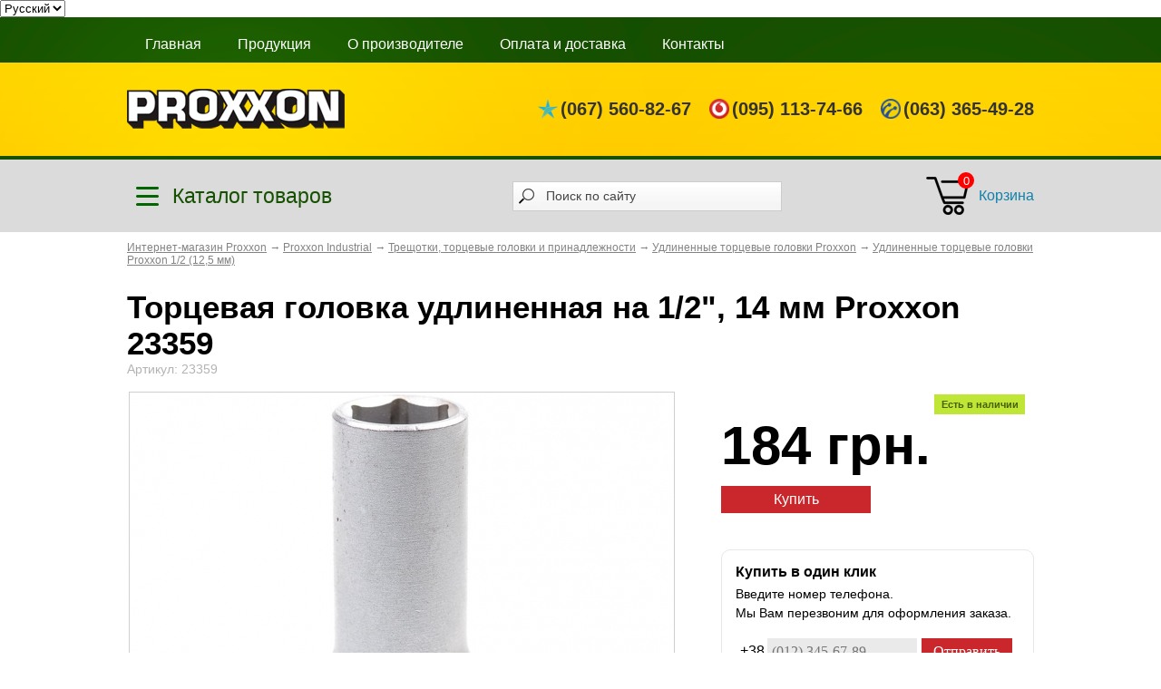

--- FILE ---
content_type: text/html; charset=UTF-8
request_url: https://www.proxxon-online.com.ua/product/udlinennaja-golovka-12-14-mm/
body_size: 12593
content:
<html dir="ltr">
<head>
	<meta http-equiv="Content-Type" content="text/html; charset=utf-8">
	<base href="https://www.proxxon-online.com.ua/">
	<link rel="alternate" type="application/rss+xml" title="RSS 2.0" href="/published/SC/html/scripts/rssfeed.php?type=product_reviews&amp;id=1988">	<script type="text/javascript">
		var WAROOT_URL = 'https://www.proxxon-online.com.ua/';//ok
	</script>
	
<!-- Head start -->
<title>Торцевая головка удлиненная на 1/2&quot;, 14 мм Proxxon 23359. Купить в Украине, цена 184 грн | Proxxon-online.com.ua</title>


<meta name="description" content="Заказать ❰❰❰ Торцевая головка удлиненная на 1/2&quot;, 14 мм Proxxon 23359 ❱❱❱ в интернет-магазине ➦ PROXXON. ✓ Самые низкие цены! ✈ Доставка по Украине. ☎: (067) 560-82-67, (095) 113-74-66, (063) 365-49-28">


<link href="/fancybox/jquery.fancybox.css" rel="stylesheet" type="text/css" />

<link rel="canonical" href="https://www.proxxon-online.com.ua/product/udlinennaja-golovka-12-14-mm/">

<link rel="alternate" media="only screen and (max-width: 768px)" href="https://m.proxxon-online.com.ua/product/udlinennaja-golovka-12-14-mm/">


<script type="text/javascript" src="https://ajax.googleapis.com/ajax/libs/jquery/1.7.1/jquery.min.js"></script>



<script type="text/javascript" src="/fancybox/jquery.fancybox.pack.js"></script>
		

<script type="text/javascript" src="/published/publicdata/FLABERSVOLYA/attachments/SC/themes/lucid/js/jquery.inputmask.js?{$script_version}"></script>
<script type="text/javascript" src="/published/publicdata/FLABERSVOLYA/attachments/SC/themes/lucid/js/jquery.validate.min.js?{$script_version}"></script>
<script type="text/javascript" src="/published/publicdata/FLABERSVOLYA/attachments/SC/themes/lucid/js/jquery.autocomplete.js"></script>
<script type="text/javascript" src="/published/publicdata/FLABERSVOLYA/attachments/SC/themes/lucid/js/jquery-ui.min.js"></script>
<link 	rel="stylesheet" type="text/css" href="/published/publicdata/FLABERSVOLYA/attachments/SC/themes/lucid/jquery-ui.css">
<link 	rel="stylesheet" type="text/css" href="/published/publicdata/FLABERSVOLYA/attachments/SC/themes/lucid/js/swiper.min.css">
<script type="text/javascript" src="/published/publicdata/FLABERSVOLYA/attachments/SC/themes/lucid/js/swiper.min.js"></script>
<script type="text/javascript" src="/published/publicdata/FLABERSVOLYA/attachments/SC/themes/lucid/js/070.js?{$script_version}"></script>
<script type="text/javascript" src="/published/publicdata/FLABERSVOLYA/attachments/SC/themes/lucid/head.js?{$script_version}"></script>
<script type="text/javascript">

$(document).ready(function($){
		
		$(".fancybox-thumb").fancybox({
		prevEffect	: 'none',
		nextEffect	: 'none',
		helpers	: {
			title	: {
				type: 'outside'
			},
			thumbs	: {
				width	: 50,
				height	: 50
			}
		}
	});

	$('#chk_first_name').keyup(function(){
	$('#logname').val($(this).val());
	});
	$('#chk_last_name').keyup(function(){
	$('#logsur').val($(this).val());
	});
	
});
</script>


<!-- Head end -->

	<link rel="stylesheet" href="/published/publicdata/FLABERSVOLYA/attachments/SC/themes/lucid/overridestyles.css" type="text/css">	<script type="text/javascript" src="/published/publicdata/FLABERSVOLYA/attachments/SC/themes/lucid/head.js"></script>
	<link rel="stylesheet" href="/published/publicdata/FLABERSVOLYA/attachments/SC/themes/lucid/style.css" type="text/css">
		 
	<link rel="stylesheet" href="/published/SC/html/scripts/css/general.css" type="text/css">
	<script type="text/javascript" src="/published/SC/html/scripts/js/functions.js"></script>
	<script type="text/javascript" src="/published/SC/html/scripts/js/behavior.js"></script>
	<script type="text/javascript" src="/published/SC/html/scripts/js/widget_checkout.js"></script>
	<script type="text/javascript" src="/published/SC/html/scripts/js/frame.js"></script>
	<script type="text/javascript">
<!--		

var defaultCurrency = {
	display_template: '{value} грн.',
	decimal_places: '0',
	decimal_symbol: '.',
	thousands_delimiter: '',
	getView: function (price){return this.display_template.replace(/\{value\}/, number_format(price, this.decimal_places, this.decimal_symbol, this.thousands_delimiter));}
	};

var ORIG_URL = 'https://www.proxxon-online.com.ua/';
var ORIG_LANG_URL = '/';
window.currDispTemplate = defaultCurrency.display_template;
var translate = {};
translate.cnfrm_unsubscribe = 'Вы уверены, что хотите удалить вашу учетную запись в магазине?';
translate.err_input_email = 'Введите правильный электронный адрес';
translate.err_input_nickname = 'Пожалуйста, введите Ваш псевдоним';
translate.err_input_message_subject = 'Пожалуйста, введите тему сообщения';
translate.err_input_price = 'Цена должна быть положительным числом';
function position_this_window(){
	var x = (screen.availWidth - 600) / 2;
	window.resizeTo(600, screen.availHeight - 100);
	window.moveTo(Math.floor(x),50);
}		
//-->
</script>


<!-- Google Tag Manager -->
<script>(function(w,d,s,l,i){w[l]=w[l]||[];w[l].push({'gtm.start':
new Date().getTime(),event:'gtm.js'});var f=d.getElementsByTagName(s)[0],
j=d.createElement(s),dl=l!='dataLayer'?'&l='+l:'';j.async=true;j.src=
'https://www.googletagmanager.com/gtm.js?id='+i+dl;f.parentNode.insertBefore(j,f);
})(window,document,'script','dataLayer','GTM-N424QQG');</script>
<!-- End Google Tag Manager -->


	</head>
	<body >


<!-- Google Tag Manager (noscript) -->
<noscript><iframe src="https://www.googletagmanager.com/ns.html?id=GTM-N424QQG"
height="0" width="0" style="display:none;visibility:hidden"></iframe></noscript>
<!-- End Google Tag Manager (noscript) -->


<!--  BODY -->

<div class="cpt_language_selection"><form action="/product/udlinennaja-golovka-12-14-mm/" name="lang_form" method="post" style="display_inline">
	<select name="lang" onchange="document.location.href = select_getCurrValue(this);">
			<option value='/en/product/udlinennaja-golovka-12-14-mm/'>
			English
		</option>
			<option value='/product/udlinennaja-golovka-12-14-mm/' selected="selected">
			Русский
		</option>
		</select>
</form>
</div>
				<div id="head-bg-cat">
			<div id="header-cat">
				<div class="h-menu">
					<ul>
						<li><a href="/">Главная</a></li>
						<li><a  href="/">Продукция</a></li>
						<li><a href="/about/">О производителе</a></li>
						<li><a href="/oplata-i-dostavka/">Оплата и доставка</a></li>
						<li><a href="/kontakty/">Контакты</a></li>
					</ul>
				</div>

				<div class="clear"></div>
				<div class="head-top head-top_inner">
					<div class="logo"><a href="/"><img src="/published/publicdata/FLABERSVOLYA/attachments/SC/images/logo.png" alt="" border="0"></a></div>
					<div class="head-phones">
						<a href="javascript:void(0)" class="head-phone head-phone_kyivstar">(067) 560-82-67</a>
						<a href="javascript:void(0)" class="head-phone head-phone_vodafone">(095) 113-74-66</a>
						<a href="javascript:void(0)" class="head-phone head-phone_lifecell">(063) 365-49-28</a>
					</div>
				</div>
				<div class="clear"></div>
			</div>
		</div>

		
		<div class="clear"></div>
		<!-- <div class="np"><a href="/oplata-i-dostavka/"><img src="/published/publicdata/FLABERSVOLYA/attachments/SC/images/np.jpg" border="0" alt="Бесплатная доставка" /></a></div>
		<div class="clear"></div> -->
		<!--  -->
		<div class="nav-catalog">
			<div class="nav-catalog__container">
				<div class="nav-catalog__content">
					<a href="javascript:void(0)" class="category-btn">
						<span class="category-btn__text">Каталог товаров</span>
					</a>
					<div class="search">
						<div class="magnifier"></div>
						
<div class="cpt_product_search"><form action="/search/" method="get">
<input type="text" id="searchstring" name="searchstring" value="Поиск по сайту" title="Поиск по сайту" class="poisk-input" onblur="if(this.value=='')this.value=this.defaultValue;" onfocus="if(this.value==this.defaultValue)this.value='';">
</form>
<div class="clear"></div>
<div class="search-resualt"><ul style=""></ul></div></div>

					</div>
					
<div class="cpt_shopping_cart_info">
<div class="korzina">
<div class="korzina-img">
    <a class="hndl_proceed_checkout" rel="nofollow" href="/cart/">
        <img src="/published/publicdata/FLABERSVOLYA/attachments/SC/images/korzina-img.png" alt="" border="0">
    </a>
        <div class="add-product">0</div>
    </div>
<div class="korzina-text">
<div class="k-link"><a class="hndl_proceed_checkout" rel="nofollow" href="/cart/">Корзина</a></div>	



</div>
</div></div>

				</div>
			</div>
		</div>
		<div id="wrap-main">
		
		
<div class="cpt_maincontent"><script type="text/javascript" src="/published/SC/html/scripts/js/product_detailed.js"></script>
<!--<form rel="1988" action='/product/udlinennaja-golovka-12-14-mm/' method="post">-->
<!--<input name="productID" value="1988" type="hidden" >-->
<!--<input class="product_price" value="184" type="hidden" >-->
<!--<input class="product_list_price" value="0" type="hidden" >-->



<div class="cpt_product_category_info"><div class="krohi"><span itemscope itemtype="http://data-vocabulary.org/Breadcrumb"><a href="/" itemprop="url"><span itemprop="title">Интернет-магазин Proxxon</span></a></span> 

									<em>&rarr;</em> <span itemscope itemtype="http://data-vocabulary.org/Breadcrumb"><a class="cat" href='/category/industrial/' itemprop="url"><span itemprop="title">Proxxon Industrial</span></a></span>
								<em>&rarr;</em> <span itemscope itemtype="http://data-vocabulary.org/Breadcrumb"><a class="cat" href='/category/treschetki-tortsevie-golovki/' itemprop="url"><span itemprop="title">Трещотки, торцевые головки и принадлежности</span></a></span>
								<em>&rarr;</em> <span itemscope itemtype="http://data-vocabulary.org/Breadcrumb"><a class="cat" href='/category/udlinennye-torcevye-golovki-proxxon/' itemprop="url"><span itemprop="title">Удлиненные торцевые головки Proxxon</span></a></span>
								<em>&rarr;</em> <span itemscope itemtype="http://data-vocabulary.org/Breadcrumb"><a class="cat" href='/category/udlinennye-torcevye-golovki-proxxon-12-125-mm/' itemprop="url"><span itemprop="title">Удлиненные торцевые головки Proxxon 1/2 (12,5 мм)</span></a></span>
				
</div>


<div class="clear"></div>
</div>


<div id="sidebar-cat" class="inner-sidebar-cat ">
	
<div class="cpt_category_tree"><ul id="menu" class="huge-menu"><li class="parent micromot"><a href="/category/micromot/" class="parentlink micromot">Proxxon Micromot</a><ul><li class="child"><div class="treeimg"><a href="/category/akkumuljatornyj-instrument-proxxon/" class="parent akkumuljatornyj-instrument-proxxon"><img src="/published/publicdata/FLABERSVOLYA/attachments/SC/products_pictures/29800zh.jpg" border="0" alt="Аккумуляторный инструмент Proxxon" /></div><div class="treelink"><a href="/category/akkumuljatornyj-instrument-proxxon/" class="parent akkumuljatornyj-instrument-proxxon">Аккумуляторный инструмент Proxxon</a></div><li class="child"><div class="treeimg"><a href="/category/dopolnitelnoe-oborudovanie-k-malym-i-srednim-nastolnym-stankam-proxxon/" class="parent dopolnitelnoe-oborudovanie-k-malym-i-srednim-nastolnym-stankam-proxxon"><img src="/published/publicdata/FLABERSVOLYA/attachments/SC/products_pictures/proxxon9v.jpg" border="0" alt="Дополнительное оборудование к малым и средним настольным станкам Proxxon" /></div><div class="treelink"><a href="/category/dopolnitelnoe-oborudovanie-k-malym-i-srednim-nastolnym-stankam-proxxon/" class="parent dopolnitelnoe-oborudovanie-k-malym-i-srednim-nastolnym-stankam-proxxon">Дополнительное оборудование к малым и средним настольным станкам Proxxon</a></div><li class="child"><div class="treeimg"><a href="/category/universalnyy-nasos/" class="parent universalnyy-nasos"><img src="/published/publicdata/FLABERSVOLYA/attachments/SC/products_pictures/ap12uatg.jpg" border="0" alt="Насосы Proxxon для откачки масла " /></div><div class="treelink"><a href="/category/universalnyy-nasos/" class="parent universalnyy-nasos">Насосы Proxxon для откачки масла </a></div><li class="child"><div class="treeimg"><a href="/category/ruchnoj-elektroinstrument-220-b/" class="parent ruchnoj-elektroinstrument-220-b"><img src="/published/publicdata/FLABERSVOLYA/attachments/SC/products_pictures/drel-proxxon-colt2vqgg.jpg" border="0" alt="Ручной электроинструмент 220 B" /></div><div class="treelink"><a href="/category/ruchnoj-elektroinstrument-220-b/" class="parent ruchnoj-elektroinstrument-220-b">Ручной электроинструмент 220 B</a></div><li class="child"><div class="treeimg"><a href="/category/ruchnoj-elektroinstrument-12-v-i-transformatory/" class="parent ruchnoj-elektroinstrument-12-v-i-transformatory"><img src="/published/publicdata/FLABERSVOLYA/attachments/SC/products_pictures/207he.jpg" border="0" alt="Ручной электроинструмент 12 В и трансформаторы" /></div><div class="treelink"><a href="/category/ruchnoj-elektroinstrument-12-v-i-transformatory/" class="parent ruchnoj-elektroinstrument-12-v-i-transformatory">Ручной электроинструмент 12 В и трансформаторы</a></div><li class="child"><div class="treeimg"><a href="/category/prisposobolenija-dlja-ruchnogo-elektroinstrumenta/" class="parent prisposobolenija-dlja-ruchnogo-elektroinstrumenta"><img src="/published/publicdata/FLABERSVOLYA/attachments/SC/products_pictures/proxxon-28608um51.jpg" border="0" alt="Приспособоления для ручного электроинструмента" /></div><div class="treelink"><a href="/category/prisposobolenija-dlja-ruchnogo-elektroinstrumenta/" class="parent prisposobolenija-dlja-ruchnogo-elektroinstrumenta">Приспособоления для ручного электроинструмента</a></div><li class="child"><div class="treeimg"><a href="/category/ostalnoj-instrument-dlja-tonkih-rabot/" class="parent ostalnoj-instrument-dlja-tonkih-rabot"><img src="/published/publicdata/FLABERSVOLYA/attachments/SC/products_pictures/28vb.jpg" border="0" alt="Остальной инструмент для тонких работ" /></div><div class="treelink"><a href="/category/ostalnoj-instrument-dlja-tonkih-rabot/" class="parent ostalnoj-instrument-dlja-tonkih-rabot">Остальной инструмент для тонких работ</a></div><li class="child"><div class="treeimg"><a href="/category/legkie-srednij-nastolnye-stanki-i-sootvetstvujushie-rashodnye-instrumenty/" class="parent legkie-srednij-nastolnye-stanki-i-sootvetstvujushie-rashodnye-instrumenty"><img src="/published/publicdata/FLABERSVOLYA/attachments/SC/products_pictures/tbm8a.jpg" border="0" alt="Легкие и средние настольные станки и соответствующие расходные инструменты" /></div><div class="treelink"><a href="/category/legkie-srednij-nastolnye-stanki-i-sootvetstvujushie-rashodnye-instrumenty/" class="parent legkie-srednij-nastolnye-stanki-i-sootvetstvujushie-rashodnye-instrumenty">Легкие и средние настольные станки и соответствующие расходные инструменты</a></div><li class="child"><div class="treeimg"><a href="/category/tokarnye-i-frezernye-stanki/" class="parent tokarnye-i-frezernye-stanki"><img src="/published/publicdata/FLABERSVOLYA/attachments/SC/products_pictures/mfct.jpg" border="0" alt="Токарные и фрезерные станки" /></div><div class="treelink"><a href="/category/tokarnye-i-frezernye-stanki/" class="parent tokarnye-i-frezernye-stanki">Токарные и фрезерные станки</a></div><li class="child"><div class="treeimg"><a href="/category/knigi-po-oborudovaniju-proxxon/" class="parent knigi-po-oborudovaniju-proxxon"><img src="/published/publicdata/FLABERSVOLYA/attachments/SC/products_pictures/proxxon-28996r6.jpg" border="0" alt="Книги по оборудованию Proxxon" /></div><div class="treelink"><a href="/category/knigi-po-oborudovaniju-proxxon/" class="parent knigi-po-oborudovaniju-proxxon">Книги по оборудованию Proxxon</a></div><li class="child"><div class="treeimg"><a href="/category/frezernaja-golovka-s-shejkoj-43-mm/" class="parent frezernaja-golovka-s-shejkoj-43-mm"><img src="/published/publicdata/FLABERSVOLYA/attachments/SC/products_pictures/9994zvg.jpg" border="0" alt="Фрезерные головки" /></div><div class="treelink"><a href="/category/frezernaja-golovka-s-shejkoj-43-mm/" class="parent frezernaja-golovka-s-shejkoj-43-mm">Фрезерные головки</a></div><li class="child"><div class="treeimg"><a href="/category/prisposoblenija-dlja-ruchnyh-drelej-s-shejkoj-43-mm/" class="parent prisposoblenija-dlja-ruchnyh-drelej-s-shejkoj-43-mm"><img src="/published/publicdata/FLABERSVOLYA/attachments/SC/products_pictures/000iv1s.jpg" border="0" alt="Приспособления для ручных дрелей с шейкой 43 мм" /></div><div class="treelink"><a href="/category/prisposoblenija-dlja-ruchnyh-drelej-s-shejkoj-43-mm/" class="parent prisposoblenija-dlja-ruchnyh-drelej-s-shejkoj-43-mm">Приспособления для ручных дрелей с шейкой 43 мм</a></div><li class="child"><div class="treeimg"><a href="/category/dopolnitelnoe-oborudovanie-k-tokarnym-i-frezernym-stankam-proxxon/" class="parent dopolnitelnoe-oborudovanie-k-tokarnym-i-frezernym-stankam-proxxon"><img src="/published/publicdata/FLABERSVOLYA/attachments/SC/products_pictures/dop-oborudovanie-proxxon39.jpg" border="0" alt="Дополнительное оборудование к токарным и фрезерным станкам Proxxon" /></div><div class="treelink"><a href="/category/dopolnitelnoe-oborudovanie-k-tokarnym-i-frezernym-stankam-proxxon/" class="parent dopolnitelnoe-oborudovanie-k-tokarnym-i-frezernym-stankam-proxxon">Дополнительное оборудование к токарным и фрезерным станкам Proxxon</a></div><li class="child"><div class="treeimg"><a href="/category/frezery-dlya-manikura-proxxon/" class="parent frezery-dlya-manikura-proxxon"></div><div class="treelink"><a href="/category/frezery-dlya-manikura-proxxon/" class="parent frezery-dlya-manikura-proxxon">Для маникюра</a></div></ul></li><li class="parent industrial"><a href="/category/industrial/" class="parentlink industrial">Proxxon Industrial</a><ul><li class="child"><div class="treeimg"><a href="/category/gaechnye-klyuchi-slimline/" class="parent gaechnye-klyuchi-slimline"><img src="/published/publicdata/FLABERSVOLYA/attachments/SC/products_pictures/01nd3e.jpg" border="0" alt="Гаечные ключи SlimLine" /></div><div class="treelink"><a href="/category/gaechnye-klyuchi-slimline/" class="parent gaechnye-klyuchi-slimline">Гаечные ключи SlimLine</a></div><li class="child"><div class="treeimg"><a href="/category/gaechnye-klyuchi-treschotka/" class="parent gaechnye-klyuchi-treschotka"><img src="/published/publicdata/FLABERSVOLYA/attachments/SC/products_pictures/23068(1)jlxh.jpg" border="0" alt="Гаечные ключи с трещоткой Speeder и MicroSpeeder" /></div><div class="treelink"><a href="/category/gaechnye-klyuchi-treschotka/" class="parent gaechnye-klyuchi-treschotka">Гаечные ключи с трещоткой Speeder и MicroSpeeder</a></div><li class="child"><div class="treeimg"><a href="/category/dinamometricheskie-klyuchi/" class="parent dinamometricheskie-klyuchi"><img src="/published/publicdata/FLABERSVOLYA/attachments/SC/products_pictures/233456vpp.jpg" border="0" alt="Динамометрические ключи MikroClick" /></div><div class="treelink"><a href="/category/dinamometricheskie-klyuchi/" class="parent dinamometricheskie-klyuchi">Динамометрические ключи MikroClick</a></div><li class="child"><div class="treeimg"><a href="/category/dinamometricheskie-otvertki/" class="parent dinamometricheskie-otvertki"><img src="/published/publicdata/FLABERSVOLYA/attachments/SC/products_pictures/002zyuc.jpg" border="0" alt="Динамометрические отвертки MicroClick" /></div><div class="treelink"><a href="/category/dinamometricheskie-otvertki/" class="parent dinamometricheskie-otvertki">Динамометрические отвертки MicroClick</a></div><li class="child"><div class="treeimg"><a href="/category/nabory-bit/" class="parent nabory-bit"><img src="/published/publicdata/FLABERSVOLYA/attachments/SC/products_pictures/23107(1)c33q.jpg" border="0" alt="Наборы бит (в том числе HX и TX)" /></div><div class="treelink"><a href="/category/nabory-bit/" class="parent nabory-bit">Наборы бит (в том числе HX и TX)</a></div><li class="child"><div class="treeimg"><a href="/category/nabori-instrumenta/" class="parent nabori-instrumenta"><img src="/published/publicdata/FLABERSVOLYA/attachments/SC/products_pictures/23294(1)ur2w.jpg" border="0" alt="Наборы инструмента и головок Proxxon" /></div><div class="treelink"><a href="/category/nabori-instrumenta/" class="parent nabori-instrumenta">Наборы инструмента и головок Proxxon</a></div><li class="child"><div class="treeimg"><a href="/category/otvertki-flex-dot/" class="parent otvertki-flex-dot"><img src="/published/publicdata/FLABERSVOLYA/attachments/SC/products_pictures/flexdotec6y.jpg" border="0" alt="Отвертки Flex-Dot" /></div><div class="treelink"><a href="/category/otvertki-flex-dot/" class="parent otvertki-flex-dot">Отвертки Flex-Dot</a></div><li class="child"><div class="treeimg"><a href="/category/razvodnye-klyuchi/" class="parent razvodnye-klyuchi"><img src="/published/publicdata/FLABERSVOLYA/attachments/SC/products_pictures/004wzjb.jpg" border="0" alt="Разводные ключи" /></div><div class="treelink"><a href="/category/razvodnye-klyuchi/" class="parent razvodnye-klyuchi">Разводные ключи</a></div><li class="child"><div class="treeimg"><a href="/category/tortsevie-golovki-impakt/" class="parent tortsevie-golovki-impakt"><img src="/published/publicdata/FLABERSVOLYA/attachments/SC/products_pictures/23938(1)26ls.jpg" border="0" alt="Торцевые головки Impact для алюминиевых колесных дисков" /></div><div class="treelink"><a href="/category/tortsevie-golovki-impakt/" class="parent tortsevie-golovki-impakt">Торцевые головки Impact для алюминиевых колесных дисков</a></div><li class="child"><div class="treeimg"><a href="/category/treschetki-tortsevie-golovki/" class="parent treschetki-tortsevie-golovki"><img src="/published/publicdata/FLABERSVOLYA/attachments/SC/products_pictures/23332(1)lgyp.jpg" border="0" alt="Трещотки, торцевые головки и принадлежности" /></div><div class="treelink"><a href="/category/treschetki-tortsevie-golovki/" class="parent treschetki-tortsevie-golovki">Трещотки, торцевые головки и принадлежности</a></div></ul></li><li class="parent xenox"><a href="/category/xenox/" class="parentlink xenox">Xenox</a><ul><li class="child"><div class="treeimg"><a href="/category/xenox-nail-35k/" class="parent xenox-nail-35k"><img src="/published/publicdata/FLABERSVOLYA/attachments/SC/products_pictures/xenox-nail-35ku22s.jpg" border="0" alt="Xenox - Nail 35K" /></div><div class="treelink"><a href="/category/xenox-nail-35k/" class="parent xenox-nail-35k">Xenox - Nail 35K</a></div><li class="child"><div class="treeimg"><a href="/category/nabori-xenox/" class="parent nabori-xenox"><img src="/published/publicdata/FLABERSVOLYA/attachments/SC/products_pictures/nabori-xenoxm27c.jpg" border="0" alt="Наборы Xenox" /></div><div class="treelink"><a href="/category/nabori-xenox/" class="parent nabori-xenox">Наборы Xenox</a></div><li class="child"><div class="treeimg"><a href="/category/nastolniy-instrument-xenox/" class="parent nastolniy-instrument-xenox"><img src="/published/publicdata/FLABERSVOLYA/attachments/SC/products_pictures/xenox-tbxvc3h.jpg" border="0" alt="Настольный инструмент Xenox" /></div><div class="treelink"><a href="/category/nastolniy-instrument-xenox/" class="parent nastolniy-instrument-xenox">Настольный инструмент Xenox</a></div><li class="child"><div class="treeimg"><a href="/category/ruchnoy-instrument-xenox/" class="parent ruchnoy-instrument-xenox"><img src="/published/publicdata/FLABERSVOLYA/attachments/SC/products_pictures/xenox-mhxara9.jpg" border="0" alt="Ручной инструмент Xenox" /></div><div class="treelink"><a href="/category/ruchnoy-instrument-xenox/" class="parent ruchnoy-instrument-xenox">Ручной инструмент Xenox</a></div></ul></li><li class="parent dremel"><a href="/category/dremel/" class="parentlink dremel">Dremel</a><ul><li class="child"><div class="treeimg"><a href="/category/3d-printery-dremel/" class="parent 3d-printery-dremel"><img src="/published/publicdata/FLABERSVOLYA/attachments/SC/products_pictures/3d_printeri_dremelzm.jpg" border="0" alt="3D принтеры Dremel" /></div><div class="treelink"><a href="/category/3d-printery-dremel/" class="parent 3d-printery-dremel">3D принтеры Dremel</a></div><li class="child"><div class="treeimg"><a href="/category/bormashini-dremel/" class="parent bormashini-dremel"><img src="/published/publicdata/FLABERSVOLYA/attachments/SC/products_pictures/bormashlhqo.jpg" border="0" alt="Бормашины Dremel" /></div><div class="treelink"><a href="/category/bormashini-dremel/" class="parent bormashini-dremel">Бормашины Dremel</a></div><li class="child"><div class="treeimg"><a href="/category/kompaktnie-instrumenti-dremel/" class="parent kompaktnie-instrumenti-dremel"><img src="/published/publicdata/FLABERSVOLYA/attachments/SC/products_pictures/kompakt-instrw0v6.jpg" border="0" alt="Компактные инструменты Dremel" /></div><div class="treelink"><a href="/category/kompaktnie-instrumenti-dremel/" class="parent kompaktnie-instrumenti-dremel">Компактные инструменты Dremel</a></div><li class="child"><div class="treeimg"><a href="/category/nastolnie-instrumenti-dremel/" class="parent nastolnie-instrumenti-dremel"><img src="/published/publicdata/FLABERSVOLYA/attachments/SC/products_pictures/nastol-instrajv6.jpg" border="0" alt="Настольные инструменты Dremel" /></div><div class="treelink"><a href="/category/nastolnie-instrumenti-dremel/" class="parent nastolnie-instrumenti-dremel">Настольные инструменты Dremel</a></div><li class="child"><div class="treeimg"><a href="/category/pristavki-dremel/" class="parent pristavki-dremel"><img src="/published/publicdata/FLABERSVOLYA/attachments/SC/products_pictures/pristavkxf0u.jpg" border="0" alt="Приставки Dremel" /></div><div class="treelink"><a href="/category/pristavki-dremel/" class="parent pristavki-dremel">Приставки Dremel</a></div></ul></li><li class="parent einhell"><a href="/category/einhell/" class="parentlink einhell">Einhell</a><ul><li class="child"><div class="treeimg"><a href="/category/nastolnye-cirkuljarnye-pily-einhell/" class="parent nastolnye-cirkuljarnye-pily-einhell"><img src="/published/publicdata/FLABERSVOLYA/attachments/SC/products_pictures/Einhell_TC-TS_2025U5j.jpg" border="0" alt="Настольные циркулярные пилы Einhell" /></div><div class="treelink"><a href="/category/nastolnye-cirkuljarnye-pily-einhell/" class="parent nastolnye-cirkuljarnye-pily-einhell">Настольные циркулярные пилы Einhell</a></div><li class="child"><div class="treeimg"><a href="/category/sverlilnye-stanki-einhell/" class="parent sverlilnye-stanki-einhell"><img src="/published/publicdata/FLABERSVOLYA/attachments/SC/products_pictures/einhell_bt_bd_401if.jpg" border="0" alt="Сверлильные станки Einhell" /></div><div class="treelink"><a href="/category/sverlilnye-stanki-einhell/" class="parent sverlilnye-stanki-einhell">Сверлильные станки Einhell</a></div></ul></li><li class="parent elektricheskoe-oborudovanie"><a href="/category/elektricheskoe-oborudovanie/" class="parentlink elektricheskoe-oborudovanie">Электрическое оборудование</a><ul><li class="child"><div class="treeimg"><a href="/category/bormashiny-blackdecker/" class="parent bormashiny-blackdecker"><img src="/published/publicdata/FLABERSVOLYA/attachments/SC/products_pictures/black-and-deckerq9.jpg" border="0" alt="Бормашины Black&Decker" /></div><div class="treelink"><a href="/category/bormashiny-blackdecker/" class="parent bormashiny-blackdecker">Бормашины Black&Decker</a></div><li class="child"><div class="treeimg"><a href="/category/bormashiny-bosch/" class="parent bormashiny-bosch"><img src="/published/publicdata/FLABERSVOLYA/attachments/SC/products_pictures/Bosch-logo-640x183zu.jpg" border="0" alt="Бормашины Bosch" /></div><div class="treelink"><a href="/category/bormashiny-bosch/" class="parent bormashiny-bosch">Бормашины Bosch</a></div><li class="child"><div class="treeimg"><a href="/category/bormashiny-ryobi/" class="parent bormashiny-ryobi"><img src="/published/publicdata/FLABERSVOLYA/attachments/SC/products_pictures/ryobi-logo68.png" border="0" alt="Бормашины Ryobi" /></div><div class="treelink"><a href="/category/bormashiny-ryobi/" class="parent bormashiny-ryobi">Бормашины Ryobi</a></div><li class="child"><div class="treeimg"><a href="/category/bormashiny-titan/" class="parent bormashiny-titan"><img src="/published/publicdata/FLABERSVOLYA/attachments/SC/products_pictures/2546c09.jpg" border="0" alt="Бормашины Титан" /></div><div class="treelink"><a href="/category/bormashiny-titan/" class="parent bormashiny-titan">Бормашины Титан</a></div><li class="child"><div class="treeimg"><a href="/category/dalnomery-bosch/" class="parent dalnomery-bosch"><img src="/published/publicdata/FLABERSVOLYA/attachments/SC/products_pictures/dalnomery-boschbw.jpg" border="0" alt="Дальномеры Bosch" /></div><div class="treelink"><a href="/category/dalnomery-bosch/" class="parent dalnomery-bosch">Дальномеры Bosch</a></div><li class="child"><div class="treeimg"><a href="/category/instrument-steinel/" class="parent instrument-steinel"><img src="/published/publicdata/FLABERSVOLYA/attachments/SC/products_pictures/STEINEL33.jpg" border="0" alt="Инструмент Steinel" /></div><div class="treelink"><a href="/category/instrument-steinel/" class="parent instrument-steinel">Инструмент Steinel</a></div><li class="child"><div class="treeimg"><a href="/category/instrument-novus/" class="parent instrument-novus"><img src="/published/publicdata/FLABERSVOLYA/attachments/SC/products_pictures/logo7n.gif" border="0" alt="Степлеры Novus" /></div><div class="treelink"><a href="/category/instrument-novus/" class="parent instrument-novus">Степлеры Novus</a></div></ul></li><li class="parent ruchnoj-instrument"><a href="/category/ruchnoj-instrument/" class="parentlink ruchnoj-instrument">Ручной инструмент</a><ul><li class="child"><div class="treeimg"><a href="/category/instrument-felco/" class="parent instrument-felco"><img src="/published/publicdata/FLABERSVOLYA/attachments/SC/products_pictures/felco_logotl.jpg" border="0" alt="Инструмент Felco" /></div><div class="treelink"><a href="/category/instrument-felco/" class="parent instrument-felco">Инструмент Felco</a></div><li class="child"><div class="treeimg"><a href="/category/nasadki-na-miksery/" class="parent nasadki-na-miksery"><img src="/published/publicdata/FLABERSVOLYA/attachments/SC/products_pictures/nasadki-na-miksery2y.jpg" border="0" alt="Насадки на миксеры" /></div><div class="treelink"><a href="/category/nasadki-na-miksery/" class="parent nasadki-na-miksery">Насадки на миксеры</a></div><li class="child"><div class="treeimg"><a href="/category/nozhi-mora/" class="parent nozhi-mora"><img src="/published/publicdata/FLABERSVOLYA/attachments/SC/products_pictures/mora_logoog.jpg" border="0" alt="Ножи Mora" /></div><div class="treelink"><a href="/category/nozhi-mora/" class="parent nozhi-mora">Ножи Mora</a></div><li class="child"><div class="treeimg"><a href="/category/ruchnoj-instrument-knipex/" class="parent ruchnoj-instrument-knipex"><img src="/published/publicdata/FLABERSVOLYA/attachments/SC/products_pictures/Knipex_b9256_450x450jl.png" border="0" alt="Ручной инструмент Knipex" /></div><div class="treelink"><a href="/category/ruchnoj-instrument-knipex/" class="parent ruchnoj-instrument-knipex">Ручной инструмент Knipex</a></div><li class="child"><div class="treeimg"><a href="/category/ruchnoj-instrument-pfeil/" class="parent ruchnoj-instrument-pfeil"><img src="/published/publicdata/FLABERSVOLYA/attachments/SC/products_pictures/pfeil-ukraineme.png" border="0" alt="Ручной инструмент Pfeil" /></div><div class="treelink"><a href="/category/ruchnoj-instrument-pfeil/" class="parent ruchnoj-instrument-pfeil">Ручной инструмент Pfeil</a></div></ul></li><li class="parent rashodnyj-instrument"><a href="/category/rashodnyj-instrument/" class="parentlink rashodnyj-instrument">Расходный инструмент</a><ul><li class="child"><div class="treeimg"><a href="/category/pilochki-dlja-lobzikov/" class="parent pilochki-dlja-lobzikov"><img src="/published/publicdata/FLABERSVOLYA/attachments/SC/products_pictures/elektrolobzikt6.jpg" border="0" alt="Пилочки для лобзиков" /></div><div class="treelink"><a href="/category/pilochki-dlja-lobzikov/" class="parent pilochki-dlja-lobzikov">Пилочки для лобзиков</a></div><li class="child"><div class="treeimg"><a href="/category/nasadki-proxxon/" class="parent nasadki-proxxon"><img src="/published/publicdata/FLABERSVOLYA/attachments/SC/products_pictures/nasadki-proxxonql.jpg" border="0" alt="Насадки Proxxon" /></div><div class="treelink"><a href="/category/nasadki-proxxon/" class="parent nasadki-proxxon">Насадки Proxxon</a></div><li class="child"><div class="treeimg"><a href="/category/nasadki-dremel/" class="parent nasadki-dremel"><img src="/published/publicdata/FLABERSVOLYA/attachments/SC/products_pictures/nasadki-dremelky.jpg" border="0" alt="Насадки Dremel" /></div><div class="treelink"><a href="/category/nasadki-dremel/" class="parent nasadki-dremel">Насадки Dremel</a></div></ul></li></ul></div>

</div>
<div class="page-product-block">
<div class="page-title"><h1>Торцевая головка удлиненная на 1/2&quot;, 14 мм Proxxon 23359</h1></div>
<div class="articul">Артикул: 23359</div>
<div class="product-card">
	<div class="big-photo">
	<table width="100%" style="min-height:411px;">
	<tr valign="middle">
	<td align="center" class="product-card__bigimg">
				<a class="fancybox-thumb" rel="fancybox-thumb" href='/published/publicdata/FLABERSVOLYA/attachments/SC/products_pictures/proxxon-23359_3_enl.jpg'">
		<img border='0' src="/published/publicdata/FLABERSVOLYA/attachments/SC/products_pictures/proxxon-23359_3.jpg" title="Торцевая головка удлиненная на 1/2&quot;, 14 мм Proxxon 23359. Купить в Украине, цена 184 грн | Proxxon-online.com.ua" alt="Торцевая головка удлиненная на 1/2&quot;, 14 мм Proxxon 23359. Купить в Украине, цена 184 грн | Proxxon-online.com.ua" />
		</a>
	</td>
	</tr>
	<tr valign="middle">
		<td class="img-grid">
			<div class="smallimg ">
				<div class="smallimg-wrapper ">

					
					
				</div>
			</div>
					</td>
	</tr>
	</table>
	</div>
	<div class="pc-right">
		<div class="pc-top-block">
			<div class="last-price">
							</div>
			<div class="in-stock">
								<div class="nalichie-p ok">Есть в наличии</div>
							</div>
		</div>
		<div class="clear"></div>
		<div class="new-price">184 грн.</div>
		<div class="buy-btn-page">


						<div class="addinbag">
				<form rel="1988" action='/product/udlinennaja-golovka-12-14-mm/' method="post">
					<input name="productID" value="1988" type="hidden" >
					<input class="product_price" value="184" type="hidden" >
					<input class="product_list_price" value="0" type="hidden" >
					<input name='add2cart' type="submit" value="Купить" class="add2cart_handler" rel="" />
				</form>
			</div>
			
			<div id="addinginbag"><a href="/checkout/">Оформить заказ</a></div>


			
			<div class="relative">
				
				<div id="oneclickdiv">
										<div id="oneclickwrap">
						<h4 class="oneclick__title">Купить в один клик</h4>
						<p>Введите номер телефона.<br />Мы Вам перезвоним для оформления заказа.</p>
						<form id="oneform" action="?oneclick=step">
							<input type="hidden" value="Торцевая головка удлиненная на 1/2&quot;, 14 мм Proxxon 23359 http://prox/product/udlinennaja-golovka-12-14-mm/" name="tovar" />
							<div class="vosem">+38</div> <input type="text" id="phone" name="phone" placeholder="(012) 345-67-89" />
							<input type="submit" value="Отправить" />
						</form>
					</div>
					<div id="oneclickfinal"><p><strong>Спасибо за обращение!</strong></p> <p>Если Вы оформили заявку <strong>с 9:00 до 19:00</strong>, мы перезвоним Вам в течение <strong>30 минут</strong>.</p> <p>Если Вы оформили заявку <strong>после 19:00</strong>, мы перезвоним на следующий день до <strong>11:00</strong>.</p></div>
					<div class="ugl">&nbsp;</div>
				</div>

			</div>

		</div>
		<div class="info-block">
			<div class="ib-title">Доставка и оплата</div>
			<ul>
				<li>доставка по Украине</li>
				<li>оплата при получении товара</li>
				<li>адресная доставка в регионы</li>
			</ul>
			<div class="ib-link"><a href="/oplata-i-dostavka/">Подробнее</a></div>
		</div>
	</div>



<div class="clear"></div>

<div class="product-info">

	<div class="pi-left">
	
	<div class="page-text">
		<p style="text-align: justify;"><span>Торцевая </span><span class="word w1">головка</span><span> </span><span class="word w2">Proxxon</span><span> 23359 удлиненная </span><span class="word w5">на</span><span> 1/2 дюйма и размером 14 мм, подходит </span><span class="word w10">для</span><span> </span><span class="word w11">откручивания</span><span> длинных выступающих </span><span class="word w14">винтов</span><span>. Фрезерованный квадратный паз обеспечивает идеальное соединение </span><span class="word w21">между</span><span> трещоткой </span><span class="word w23">и</span><span> наконечником. Глубокий шестигранник имеет точный размер, </span><span class="word w30">это</span><span> гарантирует, </span><span class="word w32">что</span><span> </span><span class="word w33">откручивание</span><span> сильно </span><span class="word w35">винтов</span><span> </span><span class="word w36">будет</span><span> лёгким. Тонкие стенки </span><span class="word w40">облегчают</span><span> сложную работу </span><span class="word w43">в</span><span> труднодоступных местах. Скошенный верхний край </span><span class="word w49">облегчает</span><span> установку </span><span class="word w51">на</span><span> </span><span class="word w52">головку</span><span> </span><span class="word w53">винта</span><span>. Инструмент изготовлен </span><span class="word w56">их</span><span> хромванадиевой стали </span><span class="word w59">с</span><span> высоким содержанием углеродов, </span><span class="word w63">что</span><span> придаёт прочность конструкции </span><span class="word w67">и</span><span> повышает долговечность </span><span class="word w70">в</span><span> эксплуатации. </span><span class="word w72">А</span><span> двойной слой никеля </span><span class="word w76">и</span><span> </span><span class="word w77">один</span><span> хрома, защищает корпус </span><span class="word w81">от</span><span> коррозии </span><span class="word w83">и</span><span> износа. Маркировка разборчивая благодаря электролитической системе надписей. Рекомендуем ключи </span><span class="word w93">Proxxon</span><span> </span><span class="word w94">для</span><span> профессионального использования, </span><span class="word w97">в</span><span> </span><span class="word w98">том</span><span> числе </span><span class="word w100">в</span><span> самых тяжелых промышленных условиях.</span></p>
	</div>
		
				<div class="table-title">Технические характеристики</div>
				<table class="description-table" cellpadding="0" cellspacing="0">
		
			
																																																
			
											<tr>
					<td class="first-td">Длина (мм)</td>
					<td class="second-td">79</td>
				</tr>
															<tr>
					<td class="first-td">Материал</td>
					<td class="second-td">Хром-ванадиевая сталь</td>
				</tr>
															<tr>
					<td class="first-td">Посадочное отверстие (мм.)</td>
					<td class="second-td">12.5</td>
				</tr>
															<tr>
					<td class="first-td">Размер головок (мм)</td>
					<td class="second-td">14</td>
				</tr>
															<tr>
					<td class="first-td">Тип торцевой головки</td>
					<td class="second-td">6-гранна</td>
				</tr>
															<tr>
					<td class="first-td">Страна производитель</td>
					<td class="second-td">Германия</td>
				</tr>
								
		</table>
		
		        
		<div class="clear forty"></div>
		<h3>Добавить отзыв</h3>



<div id="addrev">
	<form action="/product/udlinennaja-golovka-12-14-mm/" method="post" name="formD" id="commentFrom" onSubmit="return validate_disc(this);">
		<table cellspacing="0" cellpadding="6" style="margin-top:10px;">
			<tr height="25">
				<td align="right">Имя:</td>
				<td style="padding-left:10px;"><input type="text" name="nick" id="nick_name" value="" ></td>
			</tr>
			<!--<tr height="25">
                <td align="right" >Тема:</td>
                <td style="padding-left:10px;"><input type="text" name="topic" value="" ></td>
            </tr>-->
			<tr >
				<td align="right" valign="top" style="padding-top:5px;">Ваш отзыв:</td>
				<td style="padding-left:10px; padding-top:5px;">
					<textarea id="comment_body" name="body" cols="30" rows="5"></textarea>
				</td>
			</tr>
			
									
			<tr>
				<td colspan="2" align="left" style="padding-top:5px;">
					<input type="submit" value="Добавить отзыв" />
					<input type="hidden" name="add_topic" value="yes" />
					<input type="hidden" name="productID" id="comment_product_id" value="1988" />
					<input type="hidden" name="discuss" value="yes" />
				</td>
			</tr>
		</table>
	</form>
</div>
                <div id="rashod">
        	
			
			<div class="clear"></div>	
			
			<div id="dopy"><div class='add2_block'><div class='add2_head'>Дополнительные товары</div><div class='add2_el'><div class='add2_img'><a href='/product/golovka-proxxon-14-65-mm_ii'><img src='/published/publicdata/FLABERSVOLYA/attachments/SC/products_pictures/proxxon-23715_thm.jpg'/></a></div><div class='add2_name'><a href='/product/golovka-proxxon-14-65-mm_ii'>Торцевая головка на 1/4", 6.5 мм Proxxon 23715</a></div><div class='add2_price'>57 грн.</div></div><div class='add2_el'><div class='add2_img'><a href='/product/golovki-proxxon-so-zvezdochkoj-tx-12-tx-60-100-mm'><img src='/published/publicdata/FLABERSVOLYA/attachments/SC/products_pictures/proxxon-23499_thm.jpg'/></a></div><div class='add2_name'><a href='/product/golovki-proxxon-so-zvezdochkoj-tx-12-tx-60-100-mm'>Торцевая головка со звездочкой на 1/2", TX 60 мм Proxxon 23499</a></div><div class='add2_price'>310 грн.</div></div><div class='add2_el'><div class='add2_img'><a href='/product/golovki-proxxon-so-zvezdochkoj-tx-12-tx-45-100-mm'><img src='/published/publicdata/FLABERSVOLYA/attachments/SC/products_pictures/proxxon-23496_thm.jpg'/></a></div><div class='add2_name'><a href='/product/golovki-proxxon-so-zvezdochkoj-tx-12-tx-45-100-mm'>Торцевая головка со звездочкой на 1/2", TX 45 мм Proxxon 23496</a></div><div class='add2_price'>278 грн.</div></div><div class='add2_el'><div class='add2_img'><a href='/product/golovki-proxxon-dlja-vneshnej-12-ti-zubcevoj-zvezdochki-12-mm'><img src='/published/publicdata/FLABERSVOLYA/attachments/SC/products_pictures/proxxon-23307_3_thm.jpg'/></a></div><div class='add2_name'><a href='/product/golovki-proxxon-dlja-vneshnej-12-ti-zubcevoj-zvezdochki-12-mm'>Головка для внешней 12-зубцовой звездочки XZN на 1/2", 12 мм Proxxon 23307</a></div><div class='add2_price'>91 грн.</div></div><div class='add2_el'><div class='add2_img'><a href='/product/golovka-proxxon-14-65-mm'><img src='/published/publicdata/FLABERSVOLYA/attachments/SC/products_pictures/proxxon-23714_thm.jpg'/></a></div><div class='add2_name'><a href='/product/golovka-proxxon-14-65-mm'>Торцевая головка на 1/4", 6 мм Proxxon 23714</a></div><div class='add2_price'>57 грн.</div></div><div class='add2_el'><div class='add2_img'><a href='/product/golovki-proxxon-dlja-vneshnej-12-ti-zubcevoj-zvezdochki-10-mm'><img src='/published/publicdata/FLABERSVOLYA/attachments/SC/products_pictures/proxxon-23305_3_thm.jpg'/></a></div><div class='add2_name'><a href='/product/golovki-proxxon-dlja-vneshnej-12-ti-zubcevoj-zvezdochki-10-mm'>Головка для внешней 12-зубцовой звездочки XZN на 1/2", 10 мм Proxxon 23305</a></div><div class='add2_price'>91 грн.</div></div><div class='add2_el'><div class='add2_img'><a href='/product/golovki-proxxon-dlja-vneshnej-12-ti-zubcevoj-zvezdochki-19-mm'><img src='/published/publicdata/FLABERSVOLYA/attachments/SC/products_pictures/proxxon-23312_3_thm.jpg'/></a></div><div class='add2_name'><a href='/product/golovki-proxxon-dlja-vneshnej-12-ti-zubcevoj-zvezdochki-19-mm'>Головка для внешней 12-зубцовой звездочки XZN на 1/2", 19 мм Proxxon 23312</a></div><div class='add2_price'>124 грн.</div></div><div class='add2_el'><div class='add2_img'><a href='/product/torcevaja-golovka-s-shestigrannikom-na-12-hx-17-mm-proxxon-23471'><img src='/published/publicdata/FLABERSVOLYA/attachments/SC/products_pictures/proxxon-23471_thm.jpg'/></a></div><div class='add2_name'><a href='/product/torcevaja-golovka-s-shestigrannikom-na-12-hx-17-mm-proxxon-23471'>Торцевая головка с шестигранником на 1/2", HX 17 мм Proxxon 23471</a></div><div class='add2_price'>306 грн.</div></div><div class='add2_el'><div class='add2_img'><a href='/product/golovki-proxxon-so-zvezdochkoj-tx-38-tx-25-50-mm'><img src='/published/publicdata/FLABERSVOLYA/attachments/SC/products_pictures/proxxon-23585_thm.jpg'/></a></div><div class='add2_name'><a href='/product/golovki-proxxon-so-zvezdochkoj-tx-38-tx-25-50-mm'>Торцевая головка со звездочкой на 3/8", TX 25 мм Proxxon 23585</a></div><div class='add2_price'>136 грн.</div></div><div class='add2_el'><div class='add2_img'><a href='/product/golovka-proxxon-14-11-mm'><img src='/published/publicdata/FLABERSVOLYA/attachments/SC/products_pictures/proxxon-23724_thm.jpg'/></a></div><div class='add2_name'><a href='/product/golovka-proxxon-14-11-mm'>Торцевая головка на 1/4", 11 мм Proxxon 23724</a></div><div class='add2_price'>61 грн.</div></div></div></div>

        </div>

		<div class="clear"></div>	
	</div>
	<div class="pi-right">
		        <div class="relative-title">Похожие товары</div>
		<div class="relative-list">
			<ul>
				<li><div class="list-conteiner"><div class="rl-conteiner"><div class="rl-img"><a href="/product/udlinennaja-golovka-12-11-mm/"><img src="/published/publicdata/FLABERSVOLYA/attachments/SC/products_pictures/proxxon-23356_3_thm.jpg" border="0" alt="Торцевая головка удлиненная на 1/2", 11 мм Proxxon 23356" /></a></div><div class="rl-link"><a href="/product/udlinennaja-golovka-12-11-mm/">Торцевая головка удлиненная на 1/2", 11 мм Proxxon 23356</a></div>
					<div class="rl-price">184 грн.</div>
				</div></li><li><div class="list-conteiner"><div class="rl-conteiner"><div class="rl-img"><a href="/product/udlinennaja-golovka-12-12-mm/"><img src="/published/publicdata/FLABERSVOLYA/attachments/SC/products_pictures/proxxon-23357_3_thm.jpg" border="0" alt="Торцевая головка удлиненная на 1/2", 12 мм Proxxon 23357" /></a></div><div class="rl-link"><a href="/product/udlinennaja-golovka-12-12-mm/">Торцевая головка удлиненная на 1/2", 12 мм Proxxon 23357</a></div>
					<div class="rl-price">122 грн.</div>
				</div></li><li><div class="list-conteiner"><div class="rl-conteiner"><div class="rl-img"><a href="/product/udlinennaja-golovka-12-15-mm/"><img src="/published/publicdata/FLABERSVOLYA/attachments/SC/products_pictures/proxxon-23360_3_thm.jpg" border="0" alt="Торцевая головка удлиненная на 1/2", 15 мм Proxxon 23360" /></a></div><div class="rl-link"><a href="/product/udlinennaja-golovka-12-15-mm/">Торцевая головка удлиненная на 1/2", 15 мм Proxxon 23360</a></div>
					<div class="rl-price">184 грн.</div>
				</div></li><li><div class="list-conteiner"><div class="rl-conteiner"><div class="rl-img"><a href="/product/udlinennaja-golovka-12-18-mm/"><img src="/published/publicdata/FLABERSVOLYA/attachments/SC/products_pictures/proxxon-23363_3_thm.jpg" border="0" alt="Торцевая головка удлиненная на 1/2", 18 мм Proxxon 23363" /></a></div><div class="rl-link"><a href="/product/udlinennaja-golovka-12-18-mm/">Торцевая головка удлиненная на 1/2", 18 мм Proxxon 23363</a></div>
					<div class="rl-price">184 грн.</div>
				</div></li>
			</ul>
		</div>

	</div>

</div>

<div class="clear forty"></div>



</div>



</div>
<div class="clear" style="height:50px;"></div>




</form></div>


		</div>
			<!--  -->
				<div id="footer-bg">
			<div id="footer">
				<div class="ft-bottom">
				
				<table class="btntbl">
					<tr valign="top">
						<td>
							<div><strong>Киев:</strong></div>
							<div>(044) 384-42-72</div>
							<div><strong>Днепропетровск:</strong></div>
							<div>(056) 232-03-28</div>
							<div>(056) 745-07-05</div>
						</td>
						<td>
							<div><strong>Мобильные:</strong></div>
							<div>(067) 560-82-67</div>
							<div>(063) 365-49-28</div>
						</td>
						<td>
							<div><strong>Прием звонков</strong></div>
							<div>Пн-Пт: с 8:30 до 22:00</div>
							<div>Сб: с 10:00 до 17:00</div>
							<div>Вс: с 10:00 до 16.00</div>
						</td>
						<td>
							<div><strong>Прием посетителей</strong></div>
							<div>Пн-Пт: с 9:00 до 19:00</div>
							<div>Сб: с 10:00 до 15:00</div>
							<div>Вс: выходной</div>
						</td>
						<td>
							<div><a href="/">Главная</a></div>
							<div><a href="http://www.proxxon-online.com.ua/about/">О Proxxon</a></div>
							<div><a href="http://www.proxxon-online.com.ua/oplata-i-dostavka/">Оплата и доставка</a></div>
							<div><a href="http://www.proxxon-online.com.ua/kontakty/">Контакты</a></div>
						</td>
					</tr>
				</table>
					
				</div>
				<div class="flabers"><a title="Создание сайтов Кривой Рог" href="http://www.flabers.com.ua/sozdanie-saytov.html">Создание сайтов Кривой Рог</a> - <a href="http://www.flabers.com.ua/" title="Создание сайтов" target="_blank">Интернет-агентство Flabers</a><a href="/keys.html"><img style="margin-left:40px;" src="/published/publicdata/FLABERSVOLYA/attachments/SC/images/keyimg.jpg" alt="" border="0"></a></div>
			
			</div>
		</div>
		


<script type="text/javascript">
(function (d, w, c) {
    (w[c] = w[c] || []).push(function() {
        try {
            w.yaCounter21790390 = new Ya.Metrika({id:21790390,
                    webvisor:true,
                    clickmap:true,
                    trackLinks:true,
                    accurateTrackBounce:true});
        } catch(e) { }
    });

    var n = d.getElementsByTagName("script")[0],
        s = d.createElement("script"),
        f = function () { n.parentNode.insertBefore(s, n); };
    s.type = "text/javascript";
    s.async = true;
    s.src = (d.location.protocol == "https:" ? "https:" : "http:") + "//mc.yandex.ru/metrika/watch.js";

    if (w.opera == "[object Opera]") {
        d.addEventListener("DOMContentLoaded", f, false);
    } else { f(); }
})(document, window, "yandex_metrika_callbacks");
</script>
<noscript><div><img src="//mc.yandex.ru/watch/21790390" style="position:absolute; left:-9999px;" alt="" /></div></noscript>

		
		
<!--  END -->

	</body>
</html>

--- FILE ---
content_type: text/css
request_url: https://www.proxxon-online.com.ua/published/publicdata/FLABERSVOLYA/attachments/SC/themes/lucid/style.css
body_size: 56067
content:
* {margin: 0; padding: 0;}

body {background:#fff; font-family: Arial, Helvetica, sans-serif;}

a {color:#1081aa; }
a:hover {text-decoration:none;}

p {line-height:1.5; color:#000; font-size:14px; margin-bottom:10px;}

h1 {font-family: 'PT Sans', Arial, Sans-serif; color:#000; font-size:35px;}
h2 {font-family: 'PT Sans', Arial, Sans-serif; color:#000; font-size:25px; margin:15px 0 10px 0;}

img {border-style: none;}
.pglist ul {margin:0 0 0 30px;}
.pglist ul li {line-height:1.5; font-size:14px; color:#545353; margin-bottom:10px;}
.clear {clear:both;}
.forty {height:40px;}

.np {width:1000px; margin:25px auto 0;}

/*Шапка*/
#head-bg {
	width:100%;
	/*height:634px;*/
	margin:0 auto;
	background:url(../../images/head-bg.png) no-repeat top center;
}
#header {width:1000px; margin:0 auto;}
/*.h-menu {*/
	/*overflow: hidden;*/
/*}*/
.h-menu ul {list-style:none; margin:0; padding:13px 0 0 0;
	overflow: hidden;}
.h-menu ul li {float:left;}
.h-menu ul li a { color:#fff; font-size:16px; text-decoration: none; display: block; padding: 8px 20px 10px 20px;}
.h-menu .current {background:#ffdc13; color:#000;}
.h-menu ul li a:hover {background:#ffdc13; color:#000;}

.search {width:300px; }
.magnifier {width:31px; border:1px solid #ccc; border-right:none; height:31px; float:left; background:url(../../images/lupa.png) no-repeat; border-right:none;}
.poisk-input {height:33px; background:url(../../images/search-bg.png) repeat-x; border:1px solid #ccc; border-left:none;  width:265px; float:left; text-indent:5px; outline:none; color:#454545; text-indent:5px; line-height:30px; font-size:14px;}

.head-top {
	display: flex;
	justify-content: space-between;
	align-items: center;
	padding-top: 30px;
}

.head-top_inner{
	padding-bottom: 30px;
}

.head-top .logo a{
	display: inline-block;
}

/*.head-top .korzina {width:190px; float:left; margin-top:15px;}*/
/*.head-top .korzina .korzina-img {width:48px; float:left; margin-right:10px;}*/
/*.head-top .korzina .korzina-text {width:130px; float:left;}*/
/*.head-top .korzina .korzina-text .k-link {margin-bottom:5px;}*/
/*.head-top .korzina .korzina-text .k-link a {text-decoration:none; font-family: 'PT Sans', Arial, Sans-serif; color:#000; font-size:18px;}*/
/*.head-top .korzina .korzina-text .add-product {font-family:Tahoma, Geneva, sans-serif; font-size:12px; color:#fff;}*/

.head-phones{
	display: flex;
	align-items:flex-end;

}

.head-phone {
	text-decoration: none;
	display: inline-block;
	color: #333;
	font-family: 'PT Sans', Arial, sans-serif;
	font-weight: bold;
	font-size: 1.25rem;
	position: relative;
	padding-left: 25px;
	margin-left: 20px;
	display: flex;
	align-items: center;
}
.head-top .head-phone p {font-family:Lucida Sans Unicode, Lucida Grande, sans-serif; font-size:32px; padding:23px 0 0 5px;}

/*Слайдер*/
#header .slider-block {
	margin: 0;
}

#header .da-img{
	width: 270px;
	background-size: 100%;
	top: -10px;
	height: auto;
}

#header .da-img img{
	width: 100%;
	height: auto;
}

#header .da-slider{
	height: 300px;
	margin-top: 17px
}

#header .da-slide-current{
	z-index: 90;
}

#header .da-dots{
	z-index: 90;
}

#header .slider-block .slider-img {

}
#header .slider-block .slider-img img {}
#header .slider-block .slider-text {}
#header .slider-block .slider-text .st-title {text-transform:uppercase; font-family: 'PT Sans', Arial, Sans-serif; font-weight:bold; color:#000; font-size:35px; margin-bottom:25px;}
#header .slider-block .slider-text .st-description {font-family:Tahoma, Geneva, sans-serif; font-size:12px; color:#fff; line-height:1.5;}
#header .slider-block .slider-text .st-btn {margin-top:35px;}
#header .s-navigation {margin:35px 0 0 460px;}
#header .s-navigation .btns {width:79px; float:left; }
.price-list {width:140px; float:right; background:url(../../images/price.png) no-repeat top left; padding-left:30px;}
.price-list a { color:#000; font-size:15px;}

/*Категории на главной*/
#header .main-cat {margin-top:-50px; position: relative;}
#header .main-cat ul {list-style:none; margin:20px 0 0 0; padding:0;}

.razdel {width:1px !important; height:100px; background:url(../../images/razdelitel.png) no-repeat;}
.razdel:last-child {display:none;}

.li-text {width:166px; text-align:center;}

#menu > li {
	float: left;
    width: 12%;
	display:inline-block;
	height:90px;
	text-align:center;
	border-right:1px solid #ccc;
}
#menu > li:last-child {
	border:0;
}
#menu > li > a {
	padding-top:55px;
	display:block; 
	margin:10px 10px 0 10px; 
	height:55px;
	text-decoration:none; 
	color:#000;  
	font-size:13px;
}
#menu > li > a:hover {
	color:#154F00;
}
#menu > li > ul {
	width:980px;
	padding:20px 10px 10px 10px;
	list-style:none;
	opacity:0;
	visibility:hidden;
	position:absolute;
	z-index: 99;
	top:110px;
	left:0;
	background:#fff;
	-webkit-box-shadow: 0px 4px 5px 0px rgba(50, 50, 50, 0.45);
	-moz-box-shadow:    0px 4px 5px 0px rgba(50, 50, 50, 0.45);
	box-shadow:         0px 4px 5px 0px rgba(50, 50, 50, 0.45);
}
#header .main-cat #menu > li > ul {
	top:92px;
	padding:20px 10px 10px 10px;
}
#menu > li:hover > ul {
	opacity:1;
	visibility:visible;
	transition-delay: 0.2s;
	
}
#menu > li > ul > li {
	width:30%;
	float:left;
	list-style:none;
	text-align:left;
	margin-right:3%;
	margin-bottom:15px;
	min-height:60px;
}
#menu > li > ul > li > a {
	font-size:13px;
}
#menu > li > ul > li > .treeimg {float:left; min-height:50px; min-width:50px;}
#menu > li > ul > li > .treeimg img {max-width:50px; max-height:50px;}
#menu > li > ul > li > .treelink {width:75%; float:left; margin-left:15px;}
#menu > li > ul > li > .treelink a {font-size:13px; line-height:1.3;}

#menu > li.micromot > a, #menu > li.micromot_current > a {background:url(../../images/proxxon.png) no-repeat; background-position: top center; }
#menu > li.industrial > a, #menu > li.industrial_current > a { background:url(../../images/proxxon.png) no-repeat; background-position: top center;}
#menu > li.xenox > a, #menu > li.xenox_current > a { background:url(../../images/xenox.png) no-repeat; background-position: top center; }
#menu > li.dremel > a, #menu > li.dremel_current > a { background:url(../../images/dremel.png) no-repeat; background-position: top center; }
#menu > li.elektricheskoe-oborudovanie > a, #menu > li.elektricheskoe-oborudovanie_current > a { background:url(../../images/electro.png) no-repeat; background-position: top center; }
#menu > li.ruchnoj-instrument > a, #menu > li.ruchnoj-instrument_current > a { background:url(../../images/hand.png) no-repeat; background-position: top center; }
#menu > li.rashodnyj-instrument > a, #menu > li.rashodnyj-instrument_current > a { background:url(../../images/rashod.png) no-repeat; background-position: top center; }
#menu > li.einhell > a, #menu > li.einhell_current > a { background:url(../../images/einhell.png) no-repeat; background-position: top center; }


/*Контент на главной*/
#wrap-main {
	/*padding-top:20px; */
	width:1000px;
	margin:0 auto;
	position: relative;
}


#wrap-main .wrap-left {width:710px; float:left;
	padding-top: 20px;}
#wrap-main .wrap-left .wl-title {margin:0; font-family: 'PT Sans', Arial, Sans-serif; color:#000; font-size:25px;}
#wrap-main .wrap-left .special-products {margin-top:45px;}
#wrap-main .wrap-left .special-products ul {list-style:none; margin:0; padding:0;}
#wrap-main .wrap-left .special-products ul li {float:left; margin-right:30px; width:205px; min-height:350px;}
#wrap-main .wrap-left .special-products .pr-block {margin:0;}
#wrap-main .wrap-left .special-products .pr-block .sp-img {width:205px; height:205px; display:table-cell; vertical-align:middle; text-align:center;}
#wrap-main .wrap-left .special-products .pr-block .sp-img img {max-width:205px;}
#wrap-main .wrap-left .special-products .pr-block .sp-link {margin-top:25px; min-height:35px;}
#wrap-main .wrap-left .special-products .pr-block .sp-link a { font-size:14px; text-decoration:none;}
#wrap-main .wrap-left .special-products .pr-block .sp-price {margin-top:15px;  color:#000; font-size:24px;}
.availability {font-family:Tahoma, Geneva, sans-serif; font-size:11px; color:#39AF00; font-weight:bold; margin-top:-5px;}
.not-availability {font-family:Tahoma, Geneva, sans-serif; font-size:11px; color:#acacac; font-weight:bold; margin-top:-5px;}
#wrap-main .wrap-right {
	min-width: 289px;
	width:289px;
	padding-right: 20px;
	box-sizing: border-box;
	/*float:right;*/
	/*border-left:1px solid #F5F5F5;*/
}
#wrap-main .wrap-right .wl-float {width:270px;}
#wrap-main .wrap-right .wl-float .warantly-img {margin:15px 0 25px 0;}
#wrap-main .wrap-right .wl-float .official { color:#000; font-size:14px; line-height:1.5; width:240px;}
#wrap-main .wrap-right .wl-float .official a {color:#3092b5;}
#wrap-main .wrap-right .wl-float .oplata-dostavka {margin-top:40px;}
#wrap-main .wrap-right .wl-float .oplata-dostavka .od-title { color:#000; margin-bottom:25px; font-size:18px; padding-left:15px; background:url(../../images/pitka.png) no-repeat;}
#wrap-main .wrap-right .wl-float .oplata-dostavka .od-left {width:145px; float:left;}
#wrap-main .wrap-right .wl-float .oplata-dostavka .od-right {padding:5px 0 0 0;}
#wrap-main .wrap-right .wl-float .oplata-dostavka .od-right ul {list-style:none; margin:0; padding:0;}
#wrap-main .wrap-right .wl-float .oplata-dostavka .od-right ul li {margin-bottom:5px;  color:#000; font-size:12px;}
#wrap-main .wrap-right .wl-float .oplata-dostavka .od-right a { font-size:12px;}
#wrap-main .wrap-right .wl-float .proxon {margin:40px 0 0 0;}
#wrap-main .wrap-right .wl-float .proxon p {margin-top:25px;  color:#000; font-size:14px}
#wrap-main .wrap-right .wl-float .proxon .proxon-title { color:#000; font-size:25px;}

.wrap-content{
	display: flex;
	/*flex-wrap: wrap;*/
	flex-direction: row-reverse;
}

/*новости*/
#news-bg {width:100%; background:#F8F8F8 url(../../images/news-bg.png) repeat-x;}
#news {margin:0 auto; padding:30px 0 0 0; width:1000px;}
#news .news-title {margin:0;}
#news .news-title .news-text { font-size:30px; color:#212121; width:250px; float:left;}
#news .news-title .news-link {width:95px; float:left; margin:5px 0 0 10px;}
#news .news-title .news-link a {font-family:Tahoma, Geneva, sans-serif; font-size:13px; color:#1081aa;}
#news .news-list {margin:0; padding-top:30px;}
#news .news-list ul {margin:0; padding:0; list-style:none;}
#news .news-list ul li {width:230px; float:left; margin-right:25px;}
#news .news-list ul li:last-child {margin:0;}
#news .news-list .news-date {font-size:14px; font-family: 'PT Sans', Arial, Sans-serif; margin-bottom:15px; color:#325000; background:url(../../images/date-img.png) no-repeat; line-height:18px; padding-left:25px;}
#news .news-list .news-text {font-family: 'PT Sans', Arial, Sans-serif; font-size:14px; color:#000; line-height:1.5; }
#news .news-list .news-text ul {margin:0 0 0 15px; list-style:none;}
#news .news-list .news-text ul li {margin:0 !important;}
#news .news-list .news-link {margin-top:5px; font-size:14px;}
#news .news-list .news-link a {font-family: 'PT Sans', Arial, Sans-serif;}

/*футер*/
#footer-bg {width:100%; height:205px; background:#165001;}
#footer {padding-top:5px; width:1000px; margin:0 auto;}
#footer .f-top {margin:0;}
#footer .f-top .ft-menu {width:545px; float:left; margin-top:3px;}
#footer .f-top .ft-phone {width:235px; float:right; font-family:Trebuchet MS, Arial, Helvetica, sans-serif; font-size:32px; color:#FFDC00; font-weight:lighter;} 
#footer .f-top .ft-menu ul {list-style:none; margin:0; padding:0;}
#footer .f-top .ft-menu ul li {float:left; margin-right:30px;}
#footer .f-top .ft-menu ul li a { font-size:13px; color:#FFDC00;}
#footer .ft-bottom {margin:15px 0 0 0;  color:#fff; font-size:12px;}
#footer .ft-bottom .ft-address {width:250px; float:left; margin-right:115px;}
#footer .ft-bottom .work-time {width:160px; float:left;}
#footer .flabers {color:#fff; font: 11px/14px Tahoma, Sans-serif, Arial; margin-top:15px; border-top:1px solid #0c2e00; padding:15px 0;}
#footer .flabers a {color:#fff;}
#footer .btntbl {width:100%; font: 12px/16px Tahoma, Sans-serif, Arial; color:#fff;}
#footer .btntbl td {line-height:2;}
#footer .btntbl a {color:#FFDC00;}
#footer .btntbl strong {color:#FFDC00;}

/*КАТЕГОРИЯ*/
#head-bg-cat {
	width:100%;
	/*height:160px;*/
	margin:0 auto;
	background:url(../../images/head-bg.png) repeat-x top center;
	border-bottom: 4px solid #165001;
}
#header-cat {width:1000px; margin:0 auto;}
#header-cat .cat-menu {margin-top:40px; position:relative;}

/*Контент в категории*/
#wrap-main .krohi {margin:0; min-width:250px;
	color:#838383; font-family:Tahoma, Geneva, sans-serif; font-size:12px; padding-top:10px;}
#wrap-main .krohi a {color:#838383;}

/*#wrap-main .cat-product-block {margin-top:25px;}*/
#wrap-main .cat-product-block .cp-title {margin-bottom:35px;}
#wrap-main .cat-product-block .cp-list {margin:0; padding:0;}
#wrap-main .cat-product-block .cp-list ul {list-style:none; margin:0; padding:0;}
#wrap-main .cat-product-block .cp-list ul li {float:left; margin-right:50px; width:205px; height:450px;}
#wrap-main .cat-product-block .cp-list ul li:nth-child(3n) {margin-right:0;}
#wrap-main .cat-product-block .cp-list .cp-product-block {margin:0; padding:0;}
#wrap-main .cat-product-block .cp-list .cp-product-block .cp-img {width:245px; height:245px; text-align:center; display:table-cell; vertical-align:middle;}
#wrap-main .cat-product-block .cp-list .cp-product-block .cp-link {margin-top:25px; min-height:35px;}
#wrap-main .cat-product-block .cp-list .cp-product-block .cp-link a { font-size:14px; text-decoration:none;}
#wrap-main .cat-product-block .cp-list .cp-product-block .cp-price {margin-top:15px;  color:#000; font-size:24px;}
#wrap-main .cat-product-block .cp-list .cp-product-block .availability {font-family:Tahoma, Geneva, sans-serif; font-size:11px; color:#39AF00; font-weight:bold; margin-top:-5px;}
#wrap-main .cat-product-block .cp-list .cp-product-block .cp-buy-btn {margin-top:15px;}



/*Навигация*/
#cat-navigation {margin:0 0 40px 0; }
#cat-navigation ul {margin:0; padding:0; list-style:none;}
#cat-navigation ul li {display:inline; color:#d4d4d4; font-size:25px;  margin-right:5px;}
#cat-navigation ul li a {color:#656565; font-size:25px;  text-decoration:none;}
#cat-navigation .cat-navigation-activ a {color:#154F00;}

/*Текст в категории*/
#cat-text {margin:0 0 20px 0;}
#cat-text p { font-size:14px; color:#545353; margin-bottom:10px;}

/*СТРАНИЦА*/
#wrap-main .page-product-block {margin-top: 25px;}
#wrap-main .page-product-block .page-title {margin:0;}
#wrap-main .page-product-block .articul {color:#B3B3B3; font-size:14px;}

/*Карточка товара*/
#wrap-main .page-product-block .product-card {margin-top:15px; margin-bottom:25px;}
#wrap-main .page-product-block .product-card:after {content:''; display: block; width: 100%; height: 1px; background-color: #e7e7e7;}
#wrap-main .page-product-block .product-card .big-photo {width:600px; float:left; text-align:center;}
#wrap-main .page-product-block .product-card .pc-right {width:345px; float:right;}
#wrap-main .page-product-block .product-card .pc-right .pc-top-block {margin:0;}
#wrap-main .page-product-block .product-card .pc-right .pc-top-block .last-price {font-size:30px; color:#ADADAD; min-width:150px; float:left; text-decoration:line-through;}
 
#wrap-main .page-product-block .product-card .pc-right .pc-top-block .in-stock {width:90px; padding:5px 5px 5px 5px; font-weight:bold; background:#BFE636; margin:5px 10px 0 0; color:#476200; text-align:center; float:right; font-family:Tahoma, Geneva, sans-serif; font-size:11px;}
#wrap-main .page-product-block .product-card .pc-right .new-price {margin:0; font-weight:bold; color:#000; font-size:60px;}
#wrap-main .page-product-block .product-card .pc-right .new-price span {font-size:24px;}
#wrap-main .page-product-block .product-card .pc-right .buy-btn-page {margin:10px 0 0 0;}
#wrap-main .page-product-block .product-card .pc-right .info-block {border:1px solid #E7E7E7; border-radius:10px; padding:15px 30px 0 15px; margin-top:35px;}
#wrap-main .page-product-block .product-card .pc-right .info-block .ib-title {color:#000; font-size:20px;}
#wrap-main .page-product-block .product-card .pc-right .info-block ul {margin:20px 0 0 25px; padding:0;}
#wrap-main .page-product-block .product-card .pc-right .info-block ul li {color:#000; font-size:14px; margin-bottom:15px;}
#wrap-main .page-product-block .product-card .pc-right .info-block .ib-link {margin:5px 0 15px 10px;}
#wrap-main .page-product-block .product-card .pc-right .info-block .ib-link a {font-size:14px;}

/*Текст на странице*/
#wrap-main .page-product-block .page-text {}

/*Табличка и похожие товары*/
#wrap-main .page-product-block .product-info {margin-top:30px;}
#wrap-main .page-product-block .product-info .pi-left {width:660px; float:left;}
.description-table {margin:0; font-family:Tahoma, Geneva, sans-serif; color:#393939; font-size:12px; border-collapse:none; width:100%;}
.description-table tr:nth-child(even) td {border:none; background:none;}
.first-td {padding:8px 0 8px 15px; background:#F5F6F6; border:1px solid #DCDCDC; width:350px; border-right:none;}
.second-td {padding:8px 0 8px 0; background:#F5F6F6; border:1px solid #DCDCDC; border-left:none;}
#wrap-main .page-product-block .product-info .pi-left .table-title {margin-bottom:20px; font-family: 'PT Sans', Arial, Sans-serif; color:#000; font-size:25px;}
#wrap-main .page-product-block .product-info .pi-left .video {margin-top:45px;}
#wrap-main .page-product-block .product-info .pi-left .video .v-title {margin-bottom:20px; font-family: 'PT Sans', Arial, Sans-serif; color:#000; font-size:25px;}
#wrap-main .page-product-block .product-info .pi-left .video .v-konteiner {margin:0; padding:0;}

#wrap-main .page-product-block .product-info .pi-right {width:280px; float:right;}

.relative-title {font-family: 'PT Sans', Arial, Sans-serif; color:#000; font-size:20px; margin-bottom:20px; font-weight:700;}
.relative-list {margin:0;}
.relative-list ul {list-style:none; margin:0; padding:0;}
.relative-list ul li {
	float:left;
	margin:0 5px 35px 5px;
	width:240px;
	/*min-height:300px;*/
}
.relative-list .rl-conteiner {margin:0;}
.relative-list .rl-conteiner .rl-img {
	width:205px;
	/*min-height:205px; */
	text-align:center;
}
.relative-list .rl-conteiner .rl-link {margin-top:25px; min-height:35px;}
.relative-list .rl-conteiner .rl-link a { font-size:14px; text-decoration:none;}
.relative-list .rl-conteiner .rl-price {margin-top:15px;  color:#000; font-size:24px;}

.section {width:100%;}


ul.tabs {
	height: 28px;
	line-height: 25px;
	list-style: none;
	border-bottom: 1px solid #ccc;
	background: #FFF;
	margin-top:20px;
}
.tabs li {
	float: left;
	display: inline;
	margin: 0 1px -1px 0;
	padding: 0 13px 1px;
	color: #000;
	cursor: pointer;
	padding: 0 13px 2px;
	position: relative;
	font-family:Tahoma, Geneva, sans-serif;
	font-size:14px;
}
.tabs li:hover, .vertical .tabs li:hover {
	color: #000;
	padding: 0 13px;
	background: #fff;
}
.tabs li.current {
	color: #fff;
	padding: 0 13px 2px;
	border-bottom: none;
	border-top: 2px solid #cf3a1e;
	border-left: 1px solid #ccc;
	border-right: 1px solid #ccc;
	border-bottom:none;
	background:#fff;
}

.box {
	display: none;
	padding: 10px 12px;
}
.box.visible {
	display: block;
}

.section.vertical {
	width: 440px;
	border-left: 160px solid #FFF;
}
.box a {color:#0D90B4;}
.box h2 {margin:20px 0 10px 0;}
.box h2 a {font-size:20px; font-weight:500;}
.review_title {font-size:18px; margin:0 0 10px 0;}
.review_date {margin-bottom:5px; font-family:Tahoma, Geneva, sans-serif; font-size:12px; color:#00AF67;}
.review_block {margin-bottom:30px;}
.review_content {color:#393939; font-family:Tahoma, Geneva, sans-serif; font-size:12px; line-height:1.5; margin:15px 0 0 15px;}
.cpt_product_discuss_link h2 {margin-bottom:25px;}

.komment-table {margin-top:20px;}
.komment-table td {font-family:Tahoma, Geneva, sans-serif; font-size:16px; color:#7A7A7A;}
.name-input {line-height:22px; border:1px solid #C2C2C2; border-radius:5px;}
.komment-input {border:1px solid #C2C2C2; border-radius:5px;}
.feedback-input {line-height:22px; border:1px solid #C2C2C2; border-radius:5px;}
.common_wrapper {font-family:Tahoma, Geneva, sans-serif; font-size:16px; color:#7A7A7A; margin-top:25px;}
#reg_fields_tbl {font-family:Tahoma, Geneva, sans-serif; font-size:16px; color:#7A7A7A; margin-top:20px;}
#reg_fields_tbl td {padding-bottom:10px; height:22px; padding-right:20px;}
#reg_fields_tbl input {line-height:22px; border:1px solid #C2C2C2; border-radius:5px; padding-left:5px;}
.akk-table a {color:#27B04B;}
.akk-table {font-family:Tahoma, Geneva, sans-serif; font-size:16px; color:#000f; margin-top:20px;}
.akk-table td {padding-bottom:10px;}


.h2 a {color:inherit; font-size:inherit; text-decoration:none; font-weight:normal;}

input.green {
  background-color: #7fbf4d;
  background-image: -webkit-gradient(linear, left top, left bottom, color-stop(0%, #7fbf4d), color-stop(100%, #63a62f));
  background-image: -webkit-linear-gradient(top, #7fbf4d, #63a62f);
  background-image: -moz-linear-gradient(top, #7fbf4d, #63a62f);
  background-image: -ms-linear-gradient(top, #7fbf4d, #63a62f);
  background-image: -o-linear-gradient(top, #7fbf4d, #63a62f);
  background-image: linear-gradient(top, #7fbf4d, #63a62f);
  border: 1px solid #63a62f;
  border-bottom: 1px solid #5b992b;
  border-radius: 3px;
  -webkit-box-shadow: inset 0 1px 0 0 #96ca6d;
  box-shadow: inset 0 1px 0 0 #96ca6d;
  color: #fff;
  font: normal 11px/1 "Lucida Grande", "Lucida Sans Unicode", "Lucida Sans", Geneva, Verdana, sans-serif;
  padding: 7px 0 8px 0;
  text-align: center;
  text-shadow: 0 -1px 0 #4c9021;
  width: 200px; }

input.green:hover {
    background-color: #76b347;
    background-image: -webkit-gradient(linear, left top, left bottom, color-stop(0%, #76b347), color-stop(100%, #5e9e2e));
    background-image: -webkit-linear-gradient(top, #76b347, #5e9e2e);
    background-image: -moz-linear-gradient(top, #76b347, #5e9e2e);
    background-image: -ms-linear-gradient(top, #76b347, #5e9e2e);
    background-image: -o-linear-gradient(top, #76b347, #5e9e2e);
    background-image: linear-gradient(top, #76b347, #5e9e2e);
    -webkit-box-shadow: inset 0 1px 0 0 #8dbf67;
    box-shadow: inset 0 1px 0 0 #8dbf67;
    cursor: pointer; }
input.green:active {
    border: 1px solid #5b992b;
    border-bottom: 1px solid #538c27;
    -webkit-box-shadow: inset 0 0 8px 4px #548c29, 0 1px 0 0 #eeeeee;
    box-shadow: inset 0 0 8px 4px #548c29, 0 1px 0 0 #eeeeee; }
	
	
.filtres {width:243px; margin-top:20px;}


#message-block {margin:20px 0 20px 0; background:#fff1ef; border:1px solid #dda7a0; padding:10px 5px 10px 5px;}
#message-block .error_flag {font-weight:bold;}

.error_block {margin:20px 0 20px 0; background:#fff1ef; border:1px solid #dda7a0; padding:10px 5px 10px 5px;}
.error_block .error_flag {font-weight:bold;}

#cartinfo {background:#fffcdb; padding:5px; border:1px solid #cbc57c; margin-top:20px; width:788px !important;}
#cartinfo h2 {color: #000; margin:10px 0 15px 0; font-weight:normal;}
#cartinfo {width:100%; max-width:800px; margin:15px auto;}
#cartinfo ul {list-style:none; margin:25px 0 0 5px;}
#cartinfo li {width:45%; float:left; display:inline; background:url(../../images/tick.png) no-repeat; padding-left:25px; font-size:14px; margin-bottom:20px; font-weight:bold;}

#blck-content {padding:10px 0 10px 0; overflow:hidden; width:100%; max-width:800px; margin:0 auto;}
#blck-content .tabhead h1 {color:#000; font-weight:normal; margin:0; padding:0; line-height:1.5; font-size:26px;}
#blck-content .tabhead td {padding:0;}
#blck-content .tabhead a {color:#ba0b00; font-size:14px;}

#blck-content .closelink {margin:10px 0 10px 0px; float:left; line-height:20px;}
#blck-content .closelink a {font-weight:bold; font-size:14px;}

#blck-content .btn_checkout {margin:0; float:right;}

#cart_content_tbl {width:100%; border-collapse:none;}
#cart_content_header {background:#ededed;}
#cart_content_header td {padding:10px 0 10px 0; font-weight:bold; font-size:14px;}

#cart_content td {padding:10px 0 10px 0; border-top:1px solid #d4d4d4; border-bottom:1px solid #d4d4d4;}
#cart_content .gofromfade {font-family:'PT Sans Narrow', Arial, 'Helvetica CY', 'Nimbus Sans L', Sans-serif; font-size:20px; color:#195A00;}
#cart_content .cart_product_quantity {height:30px; line-height:30px; padding-left:4px; border:1px solid #ddd; font-size:16px; text-align:center;}
#cart_content .price {font-family:'PT Sans Narrow', Arial, 'Helvetica CY', 'Nimbus Sans L', Sans-serif; font-size:28px; color:#195A00;}

.cart_discount_label {padding:10px 0 10px 0;font-weight:bold; font-size:14px;}

.cart_discount_label input[type=text]{height:30px; line-height:30px; padding-left:4px; border:1px solid #ddd; font-size:16px; margin:0 0 15px 0;}
.cart_discount_label button {
    border:1px solid #0f375d;
    background: #004483;
    color:#fff;
    cursor: pointer;
	padding:0 15px 0 15px;
	height:32px;
	line-height:32px;
	-webkit-border-radius: 4px;
	-moz-border-radius: 4px;
	border-radius: 4px;
	margin-top:10px;
}

#cart_total_label {background:#ededed;}
#cart_total_label td {font-weight:bold; font-size:18px; padding:10px 0 10px 0;}
#cart_total_label input[type=submit] {
    border:1px solid #838383;
    background: #979797;
    color:#fff;
    cursor: pointer;
	padding:0 15px 0 15px;
	height:32px;
	line-height:32px;
	-webkit-border-radius: 4px;
	-moz-border-radius: 4px;
	border-radius: 4px;
}

#cart_checkout_btn {text-align:left; padding:15px 0;}
#cart_checkout_btn input[type=submit] {
    border:1px solid #125b00;
    background: #195A00;
    color:#fff;
    cursor: pointer;
	padding:0 25px 0 25px;
	height:40px;
	line-height:40px;
	-webkit-border-radius: 4px;
	-moz-border-radius: 4px;
	border-radius: 4px;
	font-size:20px;
}



#checkout_have_account {margin:20px 0 20px 0; background:#fffee7; border:1px solid #eae7bf; padding:10px 20px 10px 20px; font-size:16px; width:300px; text-align:center;}
#checkout_have_account a {color:#195A00; border-bottom:1px dashed #195A00; font-size:16px; text-decoration:none;}
#checkout_have_account a:hover {border:none;}


#tbl-checkout-progress {font-size:12px;}

#checkout_logininfo {width:450px;}
#checkout_addresses_shipping {width:600px;}
#checkout_addresses{width:600px;}
#checkout_logininfo td {font-size:12px; font-weight:bold;}

#checkout_logininfo input[type=text], #checkout_logininfo input[type=password] {height:30px; line-height:30px; padding-left:4px; border:1px solid #505050; font-size:16px; margin:10px 0 15px 0; width:100%;}
#checkout_addresses input[type=text], #checkout_addresses input[type=password] {height:30px; line-height:30px; padding-left:4px; border:1px solid #505050; font-size:16px; margin:10px 0 15px 0; width:100%;}

#checkout_but input[type=submit] {
    border:1px solid #125b00;
    background: #195A00;
    color:#fff;
    cursor: pointer;
	padding:0 15px 0 15px;
	height:32px;
	line-height:32px;
	-webkit-border-radius: 4px;
	-moz-border-radius: 4px;
	border-radius: 4px;
	margin-top:10px;
	font-size:18px;
}
#checkout_but input:disabled {background:#ccc; border:1px solid #ababab;}

.shiptbl td {padding:10px 0 10px 0; font-size:12px;}
.shiptbl .radio_shipping_method {margin-right:20px;}

.itemname {font-family:'PT Sans Narrow', Arial, 'Helvetica CY', 'Nimbus Sans L', Sans-serif; font-size:20px; color:#195A00; padding-left:10px;}
.itemaces {font-family:'PT Sans Narrow', Arial, 'Helvetica CY', 'Nimbus Sans L', Sans-serif; font-size:20px; color:#000; text-align:center;}
.total {height:30px; line-height:30px; padding-left:4px; border:1px solid #ddd; font-size:26px; text-align:right;}
.total td {background:none !important;}


.progr {height:37px; background:url(../../images/progrbg.png) repeat-x;}

.afterzakaz {margin-top:20px; border-top:2px solid #cecece; padding-top:20px; border-bottom:2px solid #cecece; padding-bottom:20px;}
.afterzakaz h3 {color: #00405f; margin:20px 0 15px 0; font-size:30px; font-weight:normal;}



#comparison {position:absolute; top:70px; right:0;}
#comparison input.hndl_submit_prds_cmp {
    border:1px solid #6c6c6c;
    background: #808080;
    color:#fff;
    cursor: pointer;
	padding:0 10px 0 10px;
	height:25px;
	line-height:25px;
	-webkit-border-radius: 4px;
	-moz-border-radius: 4px;
	border-radius: 4px;
	margin-top:10px;
	font-size:14px;
}

#comparison2 {float:right;}
#comparison2 input.hndl_submit_prds_cmp {
    border:1px solid #6c6c6c;
    background: #808080;
    color:#fff;
    cursor: pointer;
	padding:0 10px 0 10px;
	height:25px;
	line-height:25px;
	-webkit-border-radius: 4px;
	-moz-border-radius: 4px;
	border-radius: 4px;
	margin-top:10px;
	font-size:14px;
}

.cmp td {padding:5px 0 5px 0; text-align:center; font-size:12px;}
.cmp td.totalPrice {color:#ab1000; font-family:Arial; font-size:22px; margin-bottom:5px; font-weight:bold; text-align:center;}
.cmp td.cmp_headers  {font-weight:bold; text-align:left;}
.cmp td.cmp_column_odd {background:#f9f9f9;}


.cpt_survey {margin:20px 0 20px 0; width:243px;}
.survey_question {background:#f8f8f8; font-size:12px; font-weight:bold; padding:5px 10px 5px 10px;}
.cpt_survey table {font-size:12px; margin:15px 0 15px 20px;}
.cpt_survey table td {padding-bottom:6px;}
.cpt_survey .green {width:100px;}

/*Стилизация новостей*/
.post_title {margin-top:25px;}
.post_title a {font-size:18px; font-weight:500;}
.post_date {font-size:14px; color:#A3A3A3; margin:5px 0 15px 0;}
.post_content ul {margin: 10px 0 0 35px;}
.post_content ul li {color:#393939; font-family:Tahoma, Geneva, sans-serif; font-size:12px; line-height:1.5;}



#auxpage {min-height:600px;
	padding-top: 10px;}
#auxpage ul {margin:25px 0 25px 30px;}
#auxpage li {margin:0 0 10px 0;}
#auxpage h2 {margin:15px 0 20px 0; color:#175000;}

.asterisk {color:red; margin-right:5px;}

.form_wrapper input[type=text] {height:30px; line-height:30px; padding-left:4px; border:1px solid #505050; font-size:16px; margin:10px 0 15px 0; width:100%;}
.form_wrapper input[type=password] {height:30px; line-height:30px; padding-left:4px; border:1px solid #505050; font-size:16px; margin:10px 0 15px 0; width:100%;}



.category-list-block {margin-top:0px; width:100%;}
.category-list-block ul {list-style:none; margin:0; padding:0; width:100%;}
.category-list-block ul li {width:240px; min-height:335px; float:left; margin-bottom:10px;}
.category-list-block ul li:nth-child(4n+4) {margin-right:0;}
.category-list-block ul li a {text-decoration:none;}
.category-list-block ul li:hover a {
	color:#212121;
}
.category-list-block ul li:hover {
	background:#f6f6f6;
}
.category-list-block ul li .clb-image {width:100%; width:240px; height:245px; text-align:center; display:table-cell; vertical-align:middle;}

.category-list-block .clb-link {text-align:center; margin-top:10px; padding:0 15px 0 15px;}


.no-display {display: none;}

.opened {font-weight: bold;}

.drop-down-block { 
	background: #FFF;
	line-height:1.5;
	z-index:9999;
	margin-top:30px;
	border:1px solid #007AC5;
	-webkit-border-radius: 3px;
	-moz-border-radius: 3px;
	border-radius: 3px;
}

.drop-down-block .topdropp {margin-top:-10px;}

.aboutus {margin:30px 0 30px 0;}
.aboutus h1 {font-family: 'PT Sans', Arial, Sans-serif; color:#000; font-size:32px; margin-bottom:15px;}



/*вывод дополинтельных товаров*/
#dopy .add2_head {
    margin-bottom: 20px;
    font-family: 'PT Sans', Arial, Sans-serif;
    font-size: 25px;
    color: #000;
}

#dopy .add2_el {
   min-height:300px;
   margin-bottom:20px;
}

#dopy .add2_price {
    margin-top: 15px;
    color: #000;
    font-size: 24px;
}

#dopy .add2_name {
    margin-top: 25px;
}

#dopy .add2_name a {
    font-size: 14px;
    text-decoration: none;
    color: #1081aa;
    cursor: auto;
    text-align: -webkit-match-parent;
}

/*вывод дополинтельных товаров*/
#rashod .add2_head {
    margin-bottom: 20px;
    font-family: 'PT Sans', Arial, Sans-serif;
    font-size: 25px;
    color: #000;
	font-weight:700;
}

#rashod .add2_el {
   min-height:300px;
   margin-bottom:20px;
   width:210px;
   float:left;
   margin-right:10px;
}

#rashod .add2_price {
    margin-top: 15px;
    color: #000;
    font-size: 24px;
}

#rashod .add2_name {
    margin-top: 25px;
}

#rashod .add2_name a {
    font-size: 14px;
    text-decoration: none;
    color: #1081aa;
    cursor: auto;
    text-align: -webkit-match-parent;
}

#rashod .add2_img{
	width: 100%;
	max-width: 210px;
	max-height: 210px;
}
#rashod .add2_img {
	text-align:center;
}
#rashod .add2_img img {
	height: 100%;
	max-height: 210px;
}
/* search styles */

.search-resualt li {
    float: left;
}
.search-resualt {
    width: 325px;
    height: auto;
    max-height:450px;
    background: #fff;
    clear: both;
    display: none;
    z-index: 6500;
    margin-top: 3px;
    border-radius: 5px;
    position: absolute;
    overflow: hidden;
    background: #fff;
    box-shadow: 0px 1px 16px rgba(0,0,0,.21);
}
.search-resualt ul li{
    display:block;
    padding: 15px 10px;

}
.search-resualt li{
	width: 100%;
	position: relative;
  }
  .search-resualt .picture-product-search{
	width: 25%;
	overflow: hidden;
	height: 60px;
	display: block;
	float: left;
	margin-right: 5px;
  }
  .search-resualt .picture-product-search img{
	width:100%;
  }
  .search-resualt .name-product-search{
	display: block;
	max-height: 35px;
	overflow: hidden;
	width: 70%;
  }
  .search-resualt li div span:nth-of-type(3){
	position: absolute;
	margin-top: 5px;
	left:28%;
  }
  .search-resualt ul li{
	transition: 0.4s;
  }
  .search-resualt ul li:hover{
	filter:invert(0.25);
  }

  /*checkout*/

.checkout-etc #hitsbrief {
	width: 100%;
	float:none;
}
#checkoutservice {
	width:567px;
	float:left;
	display: none;
}

/* СТИЛИ ОФОРМЛЕНИЯ ЗАКАЗА */

#personal_info {
	width:378px;
	float:left;
	display: none;
	border: 1px solid #ffefc9;
	padding:10px 0 10px 10px;
	margin:10px 10px 0 0;
	background:#fffff2;
}



#personal_info .elem {
	/*width:100%;*/
	margin-top:15px;
	display:inline-block;
}
#personal_info .call {
	font: 700 14px Arial, Helvetica, sans-serif;
}
#personal_info .call.error {
	color: #CA272C;
}
#personal_info .call.valid {
	color: #23a02e;
}
#personal_info .block input[type=text]{
	/*width:290px;*/
	width: 314px;
	margin:5px 0 0 0;
	padding:5px 0 5px 10px;
	border:1px solid #cfcfcf;
}
#personal_info .block input[type=email]{
	/*width:290px;*/
	width: 314px;
	margin:5px 0 0 0;
	padding:5px 0 5px 10px;
	border:1px solid #cfcfcf;
}
#personal_info .block textarea{
	width:290px;
	margin:5px 0 0 0;
	padding:5px 0 5px 10px;
	border:1px solid #cfcfcf;
}
#personal_info input.error {
	color: #CA272C;
	border:1px solid #CA272C !important;
}

#personal_info input.valid {
	border:1px solid #23a02e !important;
}
#personal_info .inpt_5 {
	width:60px !important;
	text-align:center;
	padding:5px 0 !important;
}
#personal_info .findsklad {
	font: 400 12px Arial, Helvetica, sans-serif;
}
#personal_info .findsklad a {
	font: 400 12px Arial, Helvetica, sans-serif;
	color:#c92127;
	text-decoration:underline;
}
#personal_info .findsklad a:hover {
	color:#253E56;
	text-decoration:none;
}

#checkoutservice {
	width:567px;
	float:left;
	display: none;
}

#shipping_info {
	width:240px;
	float:left;
}

#payment_info {
	width:240px;
	float:left;
}

.paymnt {
	font-size: 14px;
	font-family: Arial,Helvetica,sans-serif;
	line-height:2;
}

#ordercart {
	padding:11px;
	border:1px solid #cfcfcf;
	margin-top:10px;
}

a.dotted {
	color:#c92127;
	border-bottom:1px dashed #c92127;
}
a.dotted:hover {
	color:#c92127;
	border:0;
}

.orderitemimg {
	width:60px;
	float:left;
}
.orderiteminfo {
	width:420px;
	float:left;
}
.orderiteminfo2 {
	width:350px;
	float:left;
}
.orderitemname {
	font-size: 14px;
	font-family: Arial,Helvetica,sans-serif;
	color:#374C62;
}
.orderitemprice {
	margin-top:10px;
	font-size: 14px;
	font-family: Arial,Helvetica,sans-serif;
	font-weight: 700;
}
.orderhead {
	font-size: 18px;
}
.total {
	color:#c92127;
	font-weight: 400;
	margin-top:20px;
	font-size: 20px;
	font-family: Cuprum,sans-serif;
}

.notmarg {
	margin-bottom:5px;
}

.title_order, .msg_change, .msg_error, .msg_ok{
	width:auto;
	display:block;
	border:1px solid #26B273;
	background-color:#D1F7CF;
	font: 16px Verdana, Arial, Helvetica, sans-serif;
	font-weight:bold;
	padding: 10px;
	margin: 10px;
}
.title_order a, .msg_change a{
	float:right;
	text-decoration:none;
	font-weight:normal;
	color: #006600;

}
.title_order a:hover, .msg_change a:hover{
	text-decoration: underline;
	color: blue;
	font-weight:normal;
}
.msg_change{
	width: 200px;
	padding: 5px;
	margin: 50px 200px;
	text-align:center;
	z-index:15;
}
.msg_change a{
	float:none;
	font-weight:600;
}
.msg_error {
	border:1px solid #C75A5A;
	background-color:#F7CFCF;
	color: red;
	display:none;
}

.msg_error a {
	color: red;
}

.msg_ok{
	color: #006600;
	display: none;
}

/* автозаполнение */
.autocomplete-w1 { background:url(/shadow.png) no-repeat bottom right; position:absolute; top:0px; left:0px; margin:8px 0 0 6px; /* IE6 fix: */ _background:none; _margin:0; }
.autocomplete { border:1px solid #999; background:#FFF; cursor:default; text-align:left; overflow:auto; margin:-6px 6px 6px -6px; /* IE6 specific: */  _margin:0; _overflow-x:hidden; }
.autocomplete .selected { background:#E6E6E6; }
.autocomplete div { padding:2px 5px; white-space:nowrap; }
.autocomplete strong { font-weight:normal; color:#3399FF; }

/* элементы формы */

.help {
	color: #A49F9F;
	font-size:12px;
}

#close_w {
	width: 100%;
	text-align:right;
}

.auth_desc {
	margin: 10px 10px 10px 20px;
}
#call_small{
	font-size:14px;
}
#show_info, .loader{
	display:none;
}

#close_remind { padding: 5px 5px 0px 0px;}

.field img { vertical-align:middle; padding-left:10px;}
.title_info { float:left; }
.liner { clear:both;font-size:0px; line-height:0px; height:1px; }

/* лайтбокс */
#overlay {background-color:#000; position:absolute; top:0; left:0; z-index:50; display:none; overflow:hidden;}
#loading {background: url({/literal}{$smarty.const.URL_ROOT}{literal}/images_common/big_loader.gif) no-repeat center center #fff; border:1px solid #888; width:50px; height:50px; position:absolute; top:50%; left:50%; z-index:100; margin:-25px 0 0 -25px; display:none;}

#auth_form {
	text-align:left;
	font-size:12px;
	width: 450px;
	height:250px;
	border:1px solid #999; background:#FFF;
}
#auth_form {background-color:#fff; padding:10px; display:none; position:absolute; top:50%; left:50%;  z-index:1000;}
#auth_form .msg_error, #auth_form .msg_ok {font-size:12px;}

/************************ CHECKOUT ****************/

.checkout-wrap{
	max-width: 970px;
	margin: auto;
}
.checkout-inner:after{
	content: '';
	display: block;
	clear: both;
}
.checkout-inner{
	margin: 40px 0 0 10px;
	position: relative;
}
.checkout-l{
	float: left;
	width: 55%;
}
.checkout-l .btn {
	float:left;
}
.checkout-r{
	width: 43%;
	float: right;
}
.count .spinn .ui-spinner{
	width: 18px;
	height: 76px!important;
	display: flex;
	flex-direction: column;
	justify-content: center;
}
.count .spinn .ui-spinner input{
	width: 17px;
	margin: 0;
}
.count .spinn .ui-spinner .ui-spinner-up{
	top: 6px;
	left: 0;
}
.count .spinn .ui-spinner .ui-spinner-down{
	bottom: 6px;
	right: 0;
}
.ihalf:last-child{
	float: right;
}
.ihalf{
	float: left;
	width: 49%;
}
.iwrap textarea{
	display: block;
	margin-top: 5px;
	resize: none;
	width: 96%;
	padding: 6px;
	outline: 0;
	height: 70px;
	border: 1px solid #ededed;
}
.iwrap > span{
	font-family: Arial, serif;
	color: #9c9c9c;
	display: inline-block;
	font-size: 11px;
}
.iwrap{
	margin-bottom: 20px;
	position: relative;
}
.iwrap:after{
	content: '';
	display: block;
	clear: both;
}
.elem .fancybox,
.iwrap .fancybox{
	/*position: absolute;*/
	right: 80px;
	top: 6px;
}
.wrapdel .fancybox{
	right: 380px;
}
.ihalf > input,
.iwrap > input,
.dropka input:not([type="checkbox"])
{
	border: 1px solid #ededed;
	padding-left: 5px;
	padding-right: 5px;
	outline: 0;
	height: 26px;
	margin-top: 5px;
	width: 96%;
}
.ihalf > input{
	width: 92%;
}
.city label,
.iwrap strong{
	display: inline-block;
	margin: 6px 0;
}
.iwrap.city label{
	font-weight: normal;
	float: left;
	margin:0;
	margin-right: 16px;
}

.iwrap.full.city label {
	width: 80px;
}

.iwrap label span{
	color: #900027;
}
.checkout-btn:hover{
	background-color: #750020;
	text-shadow: 0 0 2px rgba(255,255,255,.9);
}
#personal_info2 .checkout-btn{
	margin-top: 30px;
}
.checkout-btn{
	width: 230px;

	font-size: 22px;
	background: #900027;
	color: #fff;
	height: 44px;
	margin-top: 15px;
	cursor: pointer;
	outline: 0;
	border: none;
	-webkit-font-smoothing: antialiased;
	-webkit-appearance: none;
}
.city > input{
	width: 57%;
	margin-top: 0;
	float: none;


}
.elem-wrap .fancybox{
//position: absolute;
//right: 5px;
//top: 30px;
}
.elem-wrap{
	position: relative;
	margin-top: 15px;
}
.elem select,
.elem input{

	font-family: Arial, serif;
}
.elem-wrap select{
	width: 91%;
	font-family: Arial, serif;

}
.iwrap select{
	color: #000;
	border: 1px solid #ededed;
	padding-left: 5px;
	font-family: Arial, serif;
	float: none;
	padding-right: 5px;
	outline: 0;
	margin-right: 2px;
	height: 28px;
	width:60%;
	font-size: 14px;
}
.order-title,#f8f8f8
.iwrap strong,
.iwrap label{
	font-family: Arial, serif;
	font-weight: bold;
	font-size: 14px;
}
.order-header-wrap:after{
	content: '';
	display: block;
	clear: both;
}
.checkout-orderlist{
	border: 1px solid #ededed;
	padding: 10px 12px 14px;
}
.order-title{
	line-height: 1;
	float: left;
	margin:0 0 6px 0;
}

.order-table{
	border-collapse: collapse;
	border-spacing: 0;
}
.order-table .remove a:hover{
	opacity: .7;
}
.order-table .remove{
	width: 4%;
}
.order-table .image img{
	width: 90%;
}
.order-table .image{
	width: 16%;
}
.order-table .title{
	font-size: 14px;
	line-height: 1.5;
	width: 50%;
}
.order-table .count input{
	width: 30px;
	border: none;
	font-family: Arial, serif;
	font-size: 14px;
	outline: 0;
	margin: 0 15px;
	color: #000;
	text-align: center;
}
.order-table .count .ui-spinner-down .ui-icon{
	background-position: -188px 5px;
}
.order-table .count .ui-spinner-down{
	left: 0;

}
.order-table .count .ui-spinner-up .ui-icon{
	background-position: -188px -14px;
}
.order-table .count .ui-spinner-up{
	content: '+';
	right: 0;
}

.order-table .count  .ui-icon{
	background-color: #CDCDCD;
	background-image: url('images/sprite.png');
	border-right: none;
	border-radius: 50%;
	width: 16px;
	height: 16px;
}
.order-table .count .ui-spinner-button span{
	padding: 0;
}
.order-table .count .ui-spinner-button:hover{
	opacity: .7;
}
.order-table .count .ui-spinner-button{
	height: 16px;
	width: 16px;
	cursor: pointer;
	outline: 0;
	display: block;
	position: absolute;
	line-height: 10px;
	font-size: 14px;
	background-color: #CDCDCD;
	color: #fff;
	text-align: center;
	border: none;
	border-radius: 50%;
}
.order-table .count{
	width: 4%;
}
.order-table .price {
	text-align: right;
	font-size: 18px;
	color: #ca272c;
	width: 19%;
}


.order-table tr td{
	border-bottom: 1px solid #e6e6e6;
}
.order-table td{
	padding: 15px 0;
}
.order-table .remove a{
	display: inline-block;
	width: 9px;
	height: 9px;
	background: url([data-uri]) 0 0 no-repeat;
}
.sum-header{
	margin: 20px 0;
}
.sum-header:after{
	content: '';
	display: block;
	clear: both;
}
.sum-title{
	float: left;
}
.sum-item{
	float: right;
	text-align: right;
	font-size: 18px;
}
.sum-title.redcolar, .sum-item.redcolar{
	color: #ca272c;
}
.coupon-form{
	/*display: none;*/
	margin-top: 5px;
}
#discount_coupon_code{
	color: #A7A7A7;
	font-family: Arial, serif;
	text-align: center;
	font-size: 14px;
}
.coupon-link p:before{
	content: '';
	display: block;
	width: 21px;
	height: 23px;
	position: absolute;
	left: -32px ;
	top: 0;
	background:  url([data-uri])  0 0 no-repeat;
}
.coupon-link{
	cursor: pointer;
	display: inline-block;
}
.coupon-link:hover p{
	border-color: transparent;
}
.coupon-link p{
	position: relative;
	color: #253e56;
	border-bottom: 1px dashed #253e56;
	display: inline-block;
	margin-left: 33px;
}
.coupon-form input[type="text"]{
	height: 27px;
	width: 134px;
	padding: 0 10px;
	outline: 0;
	border: 1px solid #ededed;
}
.coupon-form button:hover{
	opacity: .9;
}
.coupon-form button{
	width: 105px;
	border: 1px solid #ededed;
	font-family: Cuprum,sans-serif;
	font-size: 17px;
	background: #253e56;
	color: #fff;
	height: 30px;
	margin-left: 10px;
	cursor: pointer;
	outline: 0;
	-webkit-font-smoothing: antialiased;
	-webkit-appearance: none;
}


.checkout-etc-title{
	font-family: Arial, serif;
	font-weight: bold;
	font-size: 14px;
	color: #900027;
}

.checkout-etc-slider{
	width: 100%;
	margin: 20px auto;
}

.checkout-etc-slide .title{
	font-family: "Cuprum", serif;
	font-size: 16px;
	display: block;

	min-height: 70px;
}

.checkout-etc-slide,
.checkout-etc-slide a{
	outline: 0;
}
.checkout-etc-slide{
	margin: 0 5px;
}
.checkout-etc-slide .addme {
	float: right;
}
.checkout-etc-slide .addme a {
	display: block;
	color: #fff;
	font-size: 14px;
	background: #ca272c;
	border: 0;
	padding: 4px 10px 5px 10px;
	margin: 0;
	font-family: "Cuprum",sans-serif;
	cursor: pointer;
}
.checkout-etc-slide .addme a:hover{
	text-decoration: none;
	background: #c50309;
}

.checkout-wrap .slick-next:hover {
	opacity: .7;
}
.checkout-wrap .slick-next {
	width: 12px;
	background: url('images/sprite.png') -110px -97px no-repeat;
	height: 29px;
	right: -20px;
	top: 35%;
}
.checkout-wrap .slick-prev:hove r{
	opacity: .7;
}
.checkout-wrap .slick-prev {
	background: url('images/sprite.png') -90px -97px no-repeat;
	width: 12px;
	height: 29px;
	left: -20px;
	top: 35%;
}

.checkout-etc-slider .slick-next:hover{
	opacity: .7;
}
.checkout-etc-slider .slick-next{
	width: 12px;
	background: url('images/sprite.png') -110px -97px no-repeat;
	height: 29px;
	right: -20px;
	top: 35%;
}
.checkout-etc-slider .slick-prev:hover{
	opacity: .7;
}
.checkout-etc-slider .slick-prev{
	background: url('images/sprite.png') -90px -97px no-repeat;
	width: 12px;
	height: 29px;
	left: -20px;
	top: 35%;
}

.checkout-etc-slide .price{
	margin: 7px 0 0 0;
	font-family: "Cuprum", Sans-Serif, Arial;
	color: #212121;
	font-size: 20px;
	text-align: center;
}
.checkout-etc-slide .icon img{
	width: 100%;
	min-height:150px;
}
.checkout-etc-slide .icon{
	text-align: center;
}
.checkout-etc-b-wrap:after{
	content: '';
	display: block;
	clear:both;
}
.checkout-etc-b-wrap .prprice{
	float: left;
	color: #a91019;
	font-size: 24px;
	font-family: Cuprum,sans-serif;
	margin-top: 2px;
}

.checkout-credit-close:hover{
	opacity: .7;
}
.checkout-credit-close{
	cursor: pointer;
	display: inline-block;
	width: 9px;
	height: 9px;
	position: absolute;
	right: 10px;
	background:  url([data-uri]) 0 0 no-repeat;
}

#personal_info2 {
	width:358px;
	float:left;
	display: block;
	padding: 10px 0 20px 30px;
	background:#fff;
}
#personal_info2 .block input[type=text],
#personal_info2 .block input[type=number],
#personal_info2 .block select,
.cdelivery .block input {
	margin-top: 5px;
	padding: 5px 0 5px 10px;
	border: 1px solid #EDEDED;
}
#personal_info2 .call,
.cdelivery .call {
	font: 700 14px Arial, Helvetica, sans-serif;
}
#personal_info2 .block .phone {
	width: 314px!important;
}
#personal_info2 .elem {
	display: inline-block;
	margin-top: 15px;
}
#checkoutservice2 {
	width: 567px;
	float: left;
	margin-bottom: 40px;
}
#personal_info2 .findsklad a,
.cdelivery .findsklad {
	font: 400 12px Arial, Helvetica, sans-serif;
	color: #900027;
	text-decoration: underline;
}
.cdelivery .findsklad {
	margin-left: 10px;
}
#personal_info2 .block textarea,
.cdelivery .block textarea {
	width: 290px;
	margin: 5px 0 0 0;
	padding: 5px 0 5px 10px;
	border: 1px solid #cfcfcf;
}
/*#personal_info2 .block .comment {*/
/*width: 314px!important;*/
/*}*/
#personal_info2 .fcredit [type=text]:not([name=cdcity]):not([name=nova]) {
	width: 100%;
}
/*#personal_info2 .fancybox.emailregister {*/
/*top: 0;*/
/*right: 0;*/
/*}*/
#personal_info2 .full {
	width: 314px;
	position: relative;
}
#personal_info2 .full.iwrap {
	width: 326px;
}
#personal_info2 .passer {
	width: 50px!important;
	float: left;
	margin-right: 10px;
	text-transform: uppercase;
}
#personal_info2 .passnum {
	width: 200px!important;
	float: left;
}
#checkoutservice2 .orderitem {
	margin-bottom: 10px;
}
/*.creform {*/
/*position: absolute;*/
/*}*/
#personal_info2 .call.error {
	color: #900027;
}
#personal_info2 .call.valid {
	color: #23a02e;
}
#personal_info2 input.error {
	color: #900027;
	border:1px solid #900027 !important;
}

#personal_info2 input.valid {
	border:1px solid #23a02e !important;
}
#personal_info2 .day {
	width: 58px!important;
}
#personal_info2 .year {
	width: 72px!important;
}
.cdelivery .cdskl {
	width: 60px;
}
.cdelivery {
	border: 1px solid #EDEDED;
	padding:10px 0 10px 10px;
	margin:10px 10px 0 0;
	background:#fff;
	width: 315px;
}

.que_mark {
	color: #900027;
	border: 1px solid #900027;
	display: inline-block;
	padding: 6px;
	border-radius: 100px;
	font-size: 12px;
	line-height: 4px;
	font-weight: bold;
	margin-left: 3px;
	cursor: pointer;
}

.dotted:hover{
	border-color: transparent;
	text-decoration: none;
}
.dotted{
	color: #900027;
	border-bottom: 1px dashed #900027;
}
.spinn .ui-spinner {
	width: 60px;
	float: left;
	margin: 8px;
	position: relative;
	border: none;
	border-radius: 0px;
}
/*ошибки валидации просотй формы заказка*/
.iwrap .ihalf.error input,
.checkout-wrap .iwrap.error input {
	color: #CA272C!important;
	border: 1px solid #CA272C !important;
}
.iwrap .ihalf.error label,
.checkout-wrap .iwrap.error label {
	color: #CA272C!important;
}
.iwrap .ihalf.valid input,
.checkout-wrap .iwrap.valid input {
	color: #23a02e!important;
	border: 1px solid #23a02e !important;
}
.iwrap .ihalf.valid label,
.checkout-wrap .iwrap.valid label {
	color: #23a02e!important;
}
/*ошибки валидации формы в кредит*/
.elem.error input {
	color: #CA272C;
	border: 1px solid #CA272C !important;
}
.elem.error .call {
	color: #CA272C;
}
.elem.valid input {
	color: #23a02e;
	border: 1px solid #23a02e !important;
}
.elem.valid .call {
	color: #23a02e;
}

.prelative {
	position: relative;
}

/*прелоадер*/
.tloader {
	z-index: 10000;
	background-color: #FFF;
	position: absolute;
	opacity: 0.7;
}
.tloader img {
	position: absolute;
	left: 50%;
	top: 50%;
	transform: translate(-50%, -50%);
}
.loader_modal img {
	top: 0px;
	left: 0px;
	position: fixed!important;
	left: 50%;
	top: 50%;
	transform: translate(-50%, -50%);
}

.rcc_cart, .rcc_ord, .optaa {
	font-size: 12px;
	font-family: Arial,Sans-serif;
}

/*подполя формы кредита*/
.melecredo.error input {
	color: #CA272C;
	border: 1px solid #CA272C !important;
}
.melecredo.valid input {
	color: #23a02e;
	border: 1px solid #23a02e !important;
}
/**************************************************/

.addtobe input{
	line-height: 16px!important;
	height: 16px!important;
}
li.focus span{
	color: #fff;
}
li.selected span{
	color: #fff;
}
.nice-select.jsoship li, .nice-select.wrap-choice-city li{
	list-style-type: none;
	display: inline-block;
	margin-right: 10px;
	cursor: pointer;
}
.nice-select ul li{
	list-style:none;
	display:inline-block;
	margin-right: 10px;
}
.selected .shipint_button{
	background-color: #165001!important;
}
/* кастомизирвоания селектов в чекауте */
.nice-select .current {
	display: none;
}
.shipint_button{
	width: 20px;
	height: 20px;
	border-radius: 50%;
	background-color: #b0bec5;
	display: block;
	text-align: center;
	line-height: 22px;
	float: left;
	clear: both;
	margin-right: 10px;
	font-size: 13px;
	color: #fff;

}
.nice-select{
	outline: none;
}
.self-choice{
	display: inline-block;
	width: 100%;
	margin-bottom: 15px;
}
.self-choice select{
	width: 215px;
	height: 28px;
	margin-right: 20px;
}
#callbackdiv {
	position:absolute;
	top:34px;
	left:0;
	z-index:20001;
	width:350px;
	background:#fff;
	border:5px solid #CA272C;
	text-align:left;
	padding:10px;
	cursor:text;
	color:#000;
	-webkit-box-shadow: 0px 3px 3px 0px rgba(50, 50, 50, 0.3);
	-moz-box-shadow:    0px 3px 3px 0px rgba(50, 50, 50, 0.3);
	box-shadow:         0px 3px 3px 0px rgba(50, 50, 50, 0.3);
	display:none;
	font-size:14px;
	font-weight:400;
	font-family: Arial,Helvetica,sans-serif;
}
#callbackdiv p {
	color:#000;
}
#callbackdiv .vosem {
	width:30px;
	float:left;
	padding-top:5px;
}
#callbackdiv input[type=text]{
	width:200px;
	background:#eaeaea;
	border:0;
	margin:0 5px 0 0;
	padding:5px 0 5px 5px;
	float:left;
}
#callbackdiv input.error {
	background:#eaa3a3;
}
#callbackdiv input.valid {
	background:#a8eaa3;
}
#callbackdiv input[type=submit]{
	width:100px;
	text-align:center;
	background:#CA272C;
	color:#fff;
	border:0;
	margin:0;
	padding:4px 0;
	cursor:pointer;
}
#callbackdiv input[type=submit]:hover {
	background:#ea3339;
}
#callbackdiv .ugl{
	width: 0;
	height: 0;
	border-style: solid;
	border-width: 0 7.5px 10px 7.5px;
	border-color: transparent transparent #ca272c transparent;
	position:absolute;
	top:-15px;
	left:35px;
}

#callbackfinal {
	display:none;
}

/*******************новая корзина******************/


/*уведомление о добавлении товара */
.notification-btn.nottop {
	margin-top:20px;
}
.notification-btn a:hover,
.cart_total input:hover,
.btn input:hover{
	opacity: .8;
	text-decoration: none;
}
.notification-btn a,
.cart_total input[type=submit],
.btn input[type=submit] {
	width: 230px;
	height: 49px;
	display: block;
	cursor: pointer;
	line-height: 49px;
	border: 1px solid #0c7100;
	background: linear-gradient(#4ba614, #008c00);
	background: -webkit-linear-gradient(#4ba614, #008c00);
	text-align: center;
	text-transform: uppercase;
	font-size: 18px;
	color: #fff;
	float: right;
	border-radius: 5px;
	font-family: Cuprum,sans-serif;
}
.notification-icon img{
	width: 100%;
}
.notification-icon{
	margin: 15px 17px 0 0;
	float: left;
	width: 50px;
}
.notification-title{
	font-size: 27px;
	font-weight: normal;
	margin-bottom: 10px;
	color: #252525;
	font-family: Cuprum,sans-serif;
	color: #019443;
}
.notification-text:after{
	content: '';
	display: block;
	width: 17px;
	height: 14px;
	position: absolute;
	left: 0;
	top: 0;
	bottom: 0;
	margin: auto;
	background-image: url([data-uri]);
	background-position: 0 0;
	background-repeat: no-repeat;
}
.notification-text{
	font-family: Cuprum,sans-serif;
	color: #212121;
	font-size: 16px;
	padding-left: 29px;
	position: relative;
	width: 500px;
}
.notification-text a {
	font-family: Cuprum,sans-serif;
	font-size: 16px;
}
.notification-body{
	float: left;
}
.notification-block:after{
	display: block;
	clear: both;
	content: '';
}
.notification-block{
	margin: 10px auto;
	border: 1px solid #ddd;
	padding: 20px 17px;
	background:#fff;
	-webkit-border-radius: 4px;
	-moz-border-radius: 4px;
	border-radius: 4px;
}
.cart-form-icon img{
	width: 75%;
}
.total_cart_price >div:nth-child(2) {
	float: right;
}
/*корзина*/

.hidden {
	display: none!important;
}
.total-sum {
	font-size: 27px;
	color: #ca272c;
	display: inline-block;
}
.clear_cart>a {
	font-family: Arial;
	font-size: 12px;
	color: #C92127;
	text-decoration: none;
}

.total_cart_price >div:nth-child(1) {
	float: left;
}

.total-title {
	margin-right: 10px;
	font-size: 27px;
	color: #252525;
	display: inline-block;
	float: left;
}
.font27 {
	font-size: 27px;
}

.sum-title {
	float: left;
}
.order-title {
	line-height: 1;
	float: left;
	margin: 0 0 6px 0;
}
.clear_cart {
	float: right;
}
.order-title, #f8f8f8 .iwrap strong, .iwrap label {
	font-family: Arial, serif;
	font-weight: bold;
	font-size: 14px;
}
#wrap .wrttl {
	color: #213c56;
	font-size: 32px;
	text-transform: uppercase;
	font-family: Cuprum,sans-serif;
	position: relative;
	line-height: 45px;
}
#wrap .wrttl:before {
	content: "";
	width: 37px;
	height: 5px;
	background: #ca272c;
	display: block;
	position: absolute;
	bottom: 0;
	left: 0;
}


/*spiner*/

.order-table .count .ui-state-default .ui-icon {
	background-color: #CDCDCD;
	background-image: url(images/sprite.png);
	border-right: none;
	border-radius: 50%;
	width: 16px;
	height: 16px;
}

.count .order-table .count .ui-spinner-up .ui-icon {
	/*background-position: -188px -14px;*/
}

.count .ui-button-icon.ui-icon.ui-icon-triangle-1-n{
	background-position: 3.5px 3.3px;
    background-size: 49%;
}

.count .ui-button-icon.ui-icon.ui-icon-triangle-1-s{
	background-position: 3.5px -12px;
    background-size: 49%;
}



.order-table .count .ui-spinner-button span {
	padding: 0;
}

.order-table .count .ui-state-default .ui-icon {
	background-color: #CDCDCD;
	background-image: url(images/sprite.png);
	border-right: none;
	border-radius: 50%;
	width: 16px;
	height: 16px;
}

.order-table .count .ui-spinner-down .ui-icon {
	/*background-position: -188px 5px;*/
}

.order-table .count .ui-spinner-button span {
	padding: 0;
}
/*one click*/

 .rightprb a {
	display: block;
	color: #fff;
	font-size: 16px;
	line-height: 33px;
}
 .oneclick {
	margin: 0;
	width: 165px;
	text-align: center;
	background: #253e56;
	margin: 5px 0 0 0;
	position: relative;
	cursor: pointer;
}
.relative {
	position: relative;
	border: 1px solid #E7E7E7;
	padding: 15px 15px 0 15px;
	border-radius: 10px;
	margin-top: 40px;
}
 .rightprb {
	width: 165px;
	float: right;
	margin: 3px 25px 0 0;
}

#oneclickfinal{
	display: none;
}
#oneform{
	justify-content: space-between;
}
#oneform input[type="text"]{
	border: none;
	height: 30px;
	padding-left: 10px;
	border: 1px solid #dddddd;
	width: 57%;
	font-family: Cuprum;
	font-size: 16px;
	color: #1a1a1a;
}
#addinginbag {
	display:none;
}
#addinginbag a {
	color: #fff;
	display:block;
	background:#1f8911;
	text-align:center;
}
#addinginbag a:hover {
	background:#26a515;
}
#oneform input[type="submit"]{
	width: 41%;
	height: 30px;
	box-shadow: none;
	border: none;
	box-sizing: border-box;
	text-align: center;
	line-height: 30px;
	font-family: Cuprum;
	font-size: 16px;
	color: #fff;
	background-color: #2a3a54;
	display: inline-block;
	border-radius: 0!important;
}
#oneform{
	padding-left: 5px;
	padding-right: 5px;
	padding-top: 7px;
	padding-bottom: 7px;
	box-sizing: border-box;
}
.addinbag input {
	width: 165px;
	background: #ca272c;
	padding: 6px 15px;
	color: #fff;
	border: 0;
	margin: 0;
	cursor: pointer;
	font-family: Cuprum,sans-serif;
	font-size: 16px;
	-webkit-appearance: none;
	-webkit-border-radius: 0;
	border-radius: 0;
}
#oneclickfinal{
	width: 100%;
	display: none;
	text-align: center;
	line-height: 44px;
/*	font-family: Cuprum;*/
	color: #2a3a54;
	font-size: 20px;
}
.oneformwrap{
	display: flex;
	flex-direction: row;
	justify-content:center;
	align-items: center;
	width: 100%;
	background-color: #fff8e6;
	height: 70px;
}
.oneformwrap img{
	width: 10%;
}
#oneclickdiv .vosem {
	width: 30px;
	float: left;
	padding-top: 5px;
}
#oneclickdiv input[type=text] {
	width: 165px;
	background: #eaeaea;
	border: 0;
	margin: 0 5px 0 0;
	padding: 5px 0 5px 5px;
	float: left;
}
#oneclickdiv input[type=submit] {
	width: 100px;
	text-align: center;
	background: #CA272C;
	color: #fff;
	border: 0;
	margin: 0;
	padding: 4px 0;
	cursor: pointer;
	line-height: 10px;
}
/*comments*/
#addrev input[type=text] {
	width: 288px;
	border: 1px solid #bbb;
	margin: 0;
	padding: 5px 0 5px 5px;
}
#addrev textarea {
	width: 488px;
	max-width: 488px;
	border: 1px solid #bbb;
	margin: 0;
	padding: 5px 0 5px 5px;
	max-height: 75px;
}
#addrev input[type=submit] {
	background: #CA272C;
	border: 0;
	margin: 15px 0 0 95px;
	padding: 7px 10px;
	color: #fff;
	cursor: pointer;
}
.ui-helper-hidden-accessible {
	display: none;
}
.checkout-wrap .iwrap.valid input {
	color: #23a02e!important;
	border: 1px solid #23a02e !important;
}

.count .spinn .ui-spinner {
    width: 18px!important;
    height: 76px!important;
    display: flex!important;
    flex-direction: column!important;
    justify-content: center!important;
}


.spinn .ui-spinner {
    width: 60px!important;
    float: left!important;
    margin: 8px!important;
    position: relative!important;
    border: none!important;
    border-radius: 0px!important;
}

.spinn .ui-spinner {
    width: 60px!important;
    float: left!important;
    margin: 8px!important;
    border-radius: 0px!important;
}
.flex-container {
    display: -ms-flexbox;
    display: -webkit-flex;
    display: flex;
    -webkit-flex-direction: row;
    -ms-flex-direction: row;
    flex-direction: row;
    -webkit-flex-wrap: nowrap;
    -ms-flex-wrap: nowrap;
    flex-wrap: nowrap;
    -webkit-justify-content: flex-start;
    -ms-flex-pack: start;
    justify-content: flex-start;
    -webkit-align-content: stretch;
    -ms-flex-line-pack: stretch;
    align-content: stretch;
    }

.flex-item:nth-child(1) {
    -webkit-order: 0;
    -ms-flex-order: 0;
    order: 0;
    -webkit-flex: 0 1 auto;
    -ms-flex: 0 1 auto;
    flex: 0 1 auto;
    -webkit-align-self: auto;
    -ms-flex-item-align: auto;
    align-self: auto;
    }

.flex-item:nth-child(2) {
    -webkit-order: 0;
    -ms-flex-order: 0;
    order: 0;
    -webkit-flex: 0 1 auto;
    -ms-flex: 0 1 auto;
    flex: 0 1 auto;
    -webkit-align-self: auto;
    -ms-flex-item-align: auto;
    align-self: auto;
    }

.flex-item:nth-child(3) {
    -webkit-order: 0;
    -ms-flex-order: 0;
    order: 0;
    -webkit-flex: 0 1 auto;
    -ms-flex: 0 1 auto;
    flex: 0 1 auto;
    -webkit-align-self: auto;
    -ms-flex-item-align: auto;
    align-self: auto;
    }

.b-aside{
	max-width: 300px;
	margin-right: 20px;
}

.cpt_prfilter_block{
	width: 260px;
}

.b-aside .prfilter-variant input[type="checkbox"], .prfilter-variant input[type="radio"] {
    position: relative;
    top: 2px;
}

.b-aside .prfilter-submit input{
	padding: 0px 13px;
}

.ui-widget.ui-widget-content{
	border: none;
}


.ui-icon-triangle-1-n:before{
	content: '';
	display: block;
}

#wrap-main .cat-product-block .cp-list .cp-product-block .cp-img img{
	max-width: 100%;
	max-height: 100%;
}

.total_cart_price{
	margin-top: 20px;
}

.total-title{
	margin-bottom: 10px;
}

.oneclick__title{
	margin-bottom: 5px;
}

.ui-front{
	height: 192px;
    width: 301px;
    overflow-x: hidden;
    overflow-y: scroll;
    box-shadow: 0 0 5px rgba(0,0,0, .4);
}
.comment-title {
    padding-bottom: 9px;
    border-bottom: 1px solid #eee;
}
.comment-date {
    padding-top: 12px;
}
.comment-block {
    padding-bottom: 15px!important;
}

.relative-list ul{
	display: flex;
	flex-direction: column;
}

.img-grid{
	position: relative;
}

.smallimg{
	width: 470px;
}

.smallimg__thumbnail{
	min-width: 80px;
	width: auto;
	height: 80px;
	display: flex;
	align-items: center;
}

.smallimg__thumbnail_mr{
	margin-right: 15px;
}

.smallimg__thumbnail-link{
	display: flex;
	align-items: center;
}

.smallimg__thumbnail img{
	width: auto;
	max-width: 100%;
	height: 100%;
}

.smallimg__btn-wrapper{
	font-size: 0;
	position: absolute;
	width: 550px;
	top: 0;
	left: 0;
	right: 0;
	bottom: 0;
	margin: auto;
}

.smallimg__btn{
	position: absolute;
	top: 0;
	width: 25px;
	height: 100%;
	margin-top: 0;
	background-size: 150%;
}

.swiper-button-prev{
	left: 0;
	background-image: url('[data-uri]');
}

.swiper-button-next{
	right: 0;
	background-image: url('[data-uri]');
}

.smallimg-wrapper{
	display: flex;
	align-items: center;
}

/*#sidebar-cat ul{*/
	/*display: flex;*/
/*}*/

#sidebar-cat{
	position: relative;
	z-index: 99;
}



#sidebar-cat li.parent{
	width: auto;
	display: block;
	float: none;
	height: auto;
	border-right: none;
	text-align: left;
	padding: 0 35px 0 15px;
	border-radius: 2px;
}

#sidebar-cat li.parent > a:after{
	content: "";
	position: absolute;
	width: 20px;
	height: 20px;
	right: -30px;
	top: 25%;
	background-image: url('[data-uri]');
	background-size: 100%;
	background-repeat: no-repeat;
}


#sidebar-cat li.parent:hover{
	background-color: #efefef;
}

#sidebar-cat #menu{
	margin: 0;
	padding-top: 10px;
	position: relative;
	z-index: 99;
	background-color: #fff;
}

#sidebar-cat #menu a{
	position: relative;
	background-image: none;
	height: auto;
	padding: 15px 0;
	margin: 0;
	border-bottom: 1px solid rgba(21, 79, 0, .2);
}

#sidebar-cat #menu li.parent:last-child a{
	border-bottom:none;
}

#sidebar-cat #menu li.parent:hover a{
	border-bottom-color: transparent;
}

#sidebar-cat li.parent > ul{
	top: 0;
	left: 269px;
	width: 730px;
	min-height: 367px;
	display: flex;
	flex-wrap: wrap;
	box-shadow: 4px 4px 5px 0px rgba(50, 50, 50, 0.25);
	box-sizing: border-box;
}

#sidebar-cat li.child{
	display: flex;
	flex-direction: column;
	align-items: center;
}

#sidebar-cat li.child a{
	text-decoration: none;
}

#sidebar-cat li.child a:hover{
	text-decoration: none;
	color: #154F00;
}

.nav-catalog{
	/*background-color: #306A1B;*/
	/*background-color: #498334;*/
	background-color: #DBDBDB;
	height: 80px;
	position: relative;
	z-index: 99;
}

.nav-catalog__container{
	width: 1000px;
	height: 100%;
	margin: auto;
}

.nav-catalog__content{
	display: flex;
	align-items: center;
	justify-content: space-between;
	height: 100%;
}

.category-btn{
	position: relative;
	display: flex;
	align-items: center;
	color: #165001;
	text-decoration: none;
	height: 100%;
	padding-left: 50px;
	width: 269px;
	transition: all .2s ease;
	box-sizing: border-box;
	border-radius: 2px;
}

.category-btn:hover, .category-btn.active{
	box-shadow: 0 0 30px rgba(0, 0, 0, .15);
}

/*.category-btn:hover{*/
	/*background-color: #235d0e;*/
	/*background-color: #3C7627;*/
	/*text-decoration: none;*/
/*}*/

.category-btn:before{
	content: '';
	/*background-image: url('[data-uri]');*/
	background-image: url('[data-uri]');

	position: absolute;
	width: 25px;
	height: 25px;
	left: 10px;
	background-size: 100%;
	background-repeat: no-repeat;
}

.category-btn__text{
	font-size: 1.4375rem;
}

#sidebar-cat.inner-sidebar-cat{
	width: 269px;
	position: absolute;
	top: 0;
	background-color: #fff;
	display: none;
}

#sidebar-cat.sidebar-cat_open{
	display: block;
}

.cat-overlay{
	 position: absolute;
	 width: 100%;
	 height: 100%;
	 background-color: rgba(0, 0, 0, .5);
	z-index: 91;
 }

.product-card__bigimg{
	position: relative;
	border: 1px solid #cfcfcf;
}

.product-card__catarticul{
	position: absolute;
	width: 130px;
	height: 130px;
}

.product-tieser__catarticul{
	position: absolute;
	width: 100px;
	height: 100px;
}

.korzina{
	display: flex;
}

.korzina-img{
	position: relative;
}

.korzina-text{
	display: flex;
	align-items: center;
	margin-left: 10px;
}

.korzina-text a{
	text-decoration: none;
}

.korzina-text a:hover{
	text-decoration: underline;
}

.korzina .add-product{
	display: flex;
	justify-content: center;
	align-items: center;
	background-color: red;
	color: #fff;
	width: 18px;
	height: 18px;
	border-radius: 50%;
	font-size: 0.8125rem;
	position: absolute;
	top: -5px;
	right: -5px;
}

.head-phone:before{
	content: "";
	position: absolute;
	left: 0;
	width: 22px;
	height: 22px;
	background-size: 100%;
	background-repeat: no-repeat;

}

.head-phone_kyivstar:before{
	background-image: url('[data-uri]');
}

.head-phone_vodafone:before{
	background-image: url('[data-uri]');
}

.head-phone_lifecell:before{
	background-image: url('[data-uri]');
}

/*sprite with stars*/
#reviewStars-input input:checked ~ .star-wrap label, #reviewStars-input label, #reviewStars-input label:hover, #reviewStars-input label:hover ~ label, .userStars__item {
	background: url('http://positivecrash.com/wp-content/uploads/ico-s71a7fdede6.png') no-repeat;
	background-size: 23px;
}

#reviewStars-input, .reviewStars-input {

	/*fix floating problems*/
	overflow: hidden;
	*zoom: 1;
	/*end of fix floating problems*/

	position: relative;
	height: 30px;
	display: flex;
}

#reviewStars-input input {
	filter: progid:DXImageTransform.Microsoft.Alpha(Opacity=0);
	opacity: 0;

	width: 23px;
	height: 22px;

	position: absolute;
	top: 0;
	z-index: 0;
}

#reviewStars-input input:checked ~ label {
	background-position: 0 -23px;
	height: 22px;
	width: 23px;
}

#reviewStars-input label {
	background-position: 0 0;
	height: 22px;
	width: 23px;
	display: inline-block;
	cursor: pointer;
	margin-right: 10px;

	position: relative;
	z-index: 1;
}

#reviewStars-input label:hover, #reviewStars-input label:hover ~ label {
	background-position: 0 -23px;
	height: 20px;
	width: 23px;
}


#reviewStars-input #star-4,
#reviewStars-input label[for="star-4"]{
	order: 5;
}

#reviewStars-input #star-3,
#reviewStars-input label[for="star-3"]{
	order: 4;
}

#reviewStars-input #star-2,
#reviewStars-input label[for="star-2"]{
	order: 3;
}

#reviewStars-input #star-1,
#reviewStars-input label[for="star-1"]{
	order: 2;
}

#reviewStars-input #star-0,
#reviewStars-input label[for="star-0"]{
	order: 1;
}


#reviewStars-input #star-0 {
	left: 0px;
}
#reviewStars-input #star-1 {
	left: 53px;
}
#reviewStars-input #star-2 {
	left: 106px;
}
#reviewStars-input #star-3 {
	left: 159px;
}
#reviewStars-input #star-4 {
	left: 212px;
}
#reviewStars-input #star-5 {
	left: 265px;
}

.reviews__content{
	display: flex;
	background-color: #fff;
	/*padding: 40px;*/
}

.reviews__left{
	width: 55%
}

.reviews__right{
	width: 45%;
	display: flex;
	justify-content: flex-end;
}

.reviews__item{
	margin-bottom: 25px;
}
.reviewStars-error{
	display: none;
}
.addReviewWrap{
	width: 370px;
	border: 1px solid #dedede;
	padding: 25px 20px;
	border-radius: 20px;
	height: 545px;
}

.addReviewWrap .addReview__title{
	margin: 0 0 20px 0;
	color: #124f09;
	font-size: 24px;
}

.addReview label.addReview__inputName{
	font-size: 14px;
	margin-bottom: 5px;
	display: block;
	padding-left: 10px;
}

label.addReview__inputName:before{
	content: "*";
	display: block;
	position: absolute;
	color: red;
	left: 0;
}

.addReview__inputWrap{
	position: relative;
	margin-bottom: 20px;
}

.addReview__input{
	height: 37px;
	border-radius: 10px;
	border: 1px solid #dedede;
	width: 100%;
	padding: 0 10px;
}

.review__descr{
	position: relative;
	border: 1px solid #dedede;
	padding: 15px;
	border-radius: 5px;
	margin-top: 15px;
}

.review__descr::after {
	content: '';
	position: absolute;
	top: -15px;
	left: 15px;
	width: 16px;
	height: 16px;
	background-image: url('[data-uri]');
	background-repeat: no-repeat;
	background-size: 100%;
}

.reviews__item #reviewStars-input{
	float: none;
}

.review__name{
	display: inline;
	font-size: 14px;
	font-weight: bold;
}

.review__date{
	font-size: 14px;
	color: #868686;
}

.review__date{
	float: right;
}

.review__text{
	font-size: 14px;
}

.userStars{
	margin-bottom: 5px;
}

.userStars__item {
	display: inline-block;
	width: 15px;
	height: 15px;
	background: url('http://positivecrash.com/wp-content/uploads/ico-s71a7fdede6.png') no-repeat;
	background-size: 100%;
}

.addReview__textareaWrap{
	margin-bottom: 15px;
	position: relative;
}

.addReview__textarea{
	height: 140px;
	width: 100%;
	resize: none;
}

.addReview__submit{
	width: auto;
	min-width: 200px;
	text-align: center;
	background-color: #2b790c;
	height: 37px;
	line-height: 37px;
	color: #fff;
	border: none;
	outline: none;
	border-radius: 10px;
	transition: all .1s ease;
}

.addReview__submit:hover{
	background-color: #126000;
}

.reviewSuccess{
	display: none;
}

.reviewSuccess p{
	line-height: 1.2;
	margin-bottom: 10px;
}
.comment-star{
	background-position: 0 -14px;
	height: 15px;
	width: 15px;
	background-size: 15px;
}
.messageInForm{
	padding: 5px 0;
	height: 25px;
	width: 100%;
	font-size: 15px;
}
#reviewStars-error{
	display: none !important;
}

--- FILE ---
content_type: application/javascript
request_url: https://www.proxxon-online.com.ua/published/publicdata/FLABERSVOLYA/attachments/SC/themes/lucid/js/jquery.inputmask.js?{$script_version}
body_size: 24485
content:
!function(e){function t(i,a){return this instanceof t?(e.isPlainObject(i)?a=i:(a=a||{},a.alias=i),this.el=void 0,this.opts=e.extend(!0,{},this.defaults,a),this.noMasksCache=a&&void 0!==a.definitions,this.userOptions=a||{},this.events={},void n(this.opts.alias,a,this.opts)):new t(i,a)}function i(e){var t=document.createElement("input"),i="on"+e,a=i in t;return a||(t.setAttribute(i,"return;"),a="function"==typeof t[i]),t=null,a}function a(t,i){var a=t.getAttribute("type"),n="INPUT"===t.tagName&&-1!==e.inArray(a,i.supportsInputType)||t.isContentEditable||"TEXTAREA"===t.tagName;if(!n){var r=document.createElement("input");r.setAttribute("type",a),n="text"===r.type,r=null}return n}function n(t,i,a){var r=a.aliases[t];return r?(r.alias&&n(r.alias,void 0,a),e.extend(!0,a,r),e.extend(!0,a,i),!0):(null===a.mask&&(a.mask=t),!1)}function r(t,i,a){function r(e,i){i=void 0!==i?i:t.getAttribute("data-inputmask-"+e),null!==i&&("string"==typeof i&&(0===e.indexOf("on")?i=window[i]:"false"===i?i=!1:"true"===i&&(i=!0)),a[e]=i)}var o,s,l,u,c=t.getAttribute("data-inputmask");if(c&&""!==c&&(c=c.replace(new RegExp("'","g"),'"'),s=JSON.parse("{"+c+"}")),s){l=void 0;for(u in s)if("alias"===u.toLowerCase()){l=s[u];break}}r("alias",l),a.alias&&n(a.alias,a,i);for(o in i){if(s){l=void 0;for(u in s)if(u.toLowerCase()===o.toLowerCase()){l=s[u];break}}r(o,l)}return e.extend(!0,i,a),i}function o(i,a){function n(t){function a(e,t,i,a){this.matches=[],this.isGroup=e||!1,this.isOptional=t||!1,this.isQuantifier=i||!1,this.isAlternator=a||!1,this.quantifier={min:1,max:1}}function n(t,a,n){var r=i.definitions[a];n=void 0!==n?n:t.matches.length;var o=t.matches[n-1];if(r&&!g){r.placeholder=e.isFunction(r.placeholder)?r.placeholder(i):r.placeholder;for(var s=r.prevalidator,l=s?s.length:0,u=1;u<r.cardinality;u++){var c=l>=u?s[u-1]:[],f=c.validator,p=c.cardinality;t.matches.splice(n++,0,{fn:f?"string"==typeof f?new RegExp(f):new function(){this.test=f}:new RegExp("."),cardinality:p?p:1,optionality:t.isOptional,newBlockMarker:void 0===o||o.def!==(r.definitionSymbol||a),casing:r.casing,def:r.definitionSymbol||a,placeholder:r.placeholder,mask:a}),o=t.matches[n-1]}t.matches.splice(n++,0,{fn:r.validator?"string"==typeof r.validator?new RegExp(r.validator):new function(){this.test=r.validator}:new RegExp("."),cardinality:r.cardinality,optionality:t.isOptional,newBlockMarker:void 0===o||o.def!==(r.definitionSymbol||a),casing:r.casing,def:r.definitionSymbol||a,placeholder:r.placeholder,mask:a})}else t.matches.splice(n++,0,{fn:null,cardinality:0,optionality:t.isOptional,newBlockMarker:void 0===o||o.def!==a,casing:null,def:i.staticDefinitionSymbol||a,placeholder:void 0!==i.staticDefinitionSymbol?a:void 0,mask:a}),g=!1}function r(e,t){e.isGroup&&(e.isGroup=!1,n(e,i.groupmarker.start,0),t!==!0&&n(e,i.groupmarker.end))}function o(e,t,i,a){t.matches.length>0&&(void 0===a||a)&&(i=t.matches[t.matches.length-1],r(i)),n(t,e)}function s(){if(k.length>0){if(p=k[k.length-1],o(c,p,m,!p.isAlternator),p.isAlternator){d=k.pop();for(var e=0;e<d.matches.length;e++)d.matches[e].isGroup=!1;k.length>0?(p=k[k.length-1],p.matches.push(d)):y.matches.push(d)}}else o(c,y,m)}function l(e){function t(e){return e===i.optionalmarker.start?e=i.optionalmarker.end:e===i.optionalmarker.end?e=i.optionalmarker.start:e===i.groupmarker.start?e=i.groupmarker.end:e===i.groupmarker.end&&(e=i.groupmarker.start),e}e.matches=e.matches.reverse();for(var a in e.matches){var n=parseInt(a);if(e.matches[a].isQuantifier&&e.matches[n+1]&&e.matches[n+1].isGroup){var r=e.matches[a];e.matches.splice(a,1),e.matches.splice(n+1,0,r)}void 0!==e.matches[a].matches?e.matches[a]=l(e.matches[a]):e.matches[a]=t(e.matches[a])}return e}for(var u,c,f,p,d,m,v,h=/(?:[?*+]|\{[0-9\+\*]+(?:,[0-9\+\*]*)?\})|[^.?*+^${[]()|\\]+|./g,g=!1,y=new a,k=[],x=[];u=h.exec(t);)if(c=u[0],g)s();else switch(c.charAt(0)){case i.escapeChar:g=!0;break;case i.optionalmarker.end:case i.groupmarker.end:if(f=k.pop(),void 0!==f)if(k.length>0){if(p=k[k.length-1],p.matches.push(f),p.isAlternator){d=k.pop();for(var b=0;b<d.matches.length;b++)d.matches[b].isGroup=!1;k.length>0?(p=k[k.length-1],p.matches.push(d)):y.matches.push(d)}}else y.matches.push(f);else s();break;case i.optionalmarker.start:k.push(new a(!1,!0));break;case i.groupmarker.start:k.push(new a(!0));break;case i.quantifiermarker.start:var P=new a(!1,!1,!0);c=c.replace(/[{}]/g,"");var S=c.split(","),w=isNaN(S[0])?S[0]:parseInt(S[0]),A=1===S.length?w:isNaN(S[1])?S[1]:parseInt(S[1]);if(("*"===A||"+"===A)&&(w="*"===A?0:1),P.quantifier={min:w,max:A},k.length>0){var C=k[k.length-1].matches;u=C.pop(),u.isGroup||(v=new a(!0),v.matches.push(u),u=v),C.push(u),C.push(P)}else u=y.matches.pop(),u.isGroup||(v=new a(!0),v.matches.push(u),u=v),y.matches.push(u),y.matches.push(P);break;case i.alternatormarker:k.length>0?(p=k[k.length-1],m=p.matches.pop()):m=y.matches.pop(),m.isAlternator?k.push(m):(d=new a(!1,!1,!1,!0),d.matches.push(m),k.push(d));break;default:s()}for(;k.length>0;)f=k.pop(),r(f,!0),y.matches.push(f);return y.matches.length>0&&(m=y.matches[y.matches.length-1],r(m),x.push(y)),i.numericInput&&l(x[0]),x}function r(r,o){if(null!==r&&""!==r){if(1===r.length&&i.greedy===!1&&0!==i.repeat&&(i.placeholder=""),i.repeat>0||"*"===i.repeat||"+"===i.repeat){var s="*"===i.repeat?0:"+"===i.repeat?1:i.repeat;r=i.groupmarker.start+r+i.groupmarker.end+i.quantifiermarker.start+s+","+i.repeat+i.quantifiermarker.end}var l;return void 0===t.prototype.masksCache[r]||a===!0?(l={mask:r,maskToken:n(r),validPositions:{},_buffer:void 0,buffer:void 0,tests:{},metadata:o},a!==!0&&(t.prototype.masksCache[i.numericInput?r.split("").reverse().join(""):r]=l,l=e.extend(!0,{},t.prototype.masksCache[i.numericInput?r.split("").reverse().join(""):r]))):l=e.extend(!0,{},t.prototype.masksCache[i.numericInput?r.split("").reverse().join(""):r]),l}}function o(e){return e=e.toString()}var s;if(e.isFunction(i.mask)&&(i.mask=i.mask(i)),e.isArray(i.mask)){if(i.mask.length>1){i.keepStatic=null===i.keepStatic?!0:i.keepStatic;var l="(";return e.each(i.numericInput?i.mask.reverse():i.mask,function(t,i){l.length>1&&(l+=")|("),l+=o(void 0===i.mask||e.isFunction(i.mask)?i:i.mask)}),l+=")",r(l,i.mask)}i.mask=i.mask.pop()}return i.mask&&(s=void 0===i.mask.mask||e.isFunction(i.mask.mask)?r(o(i.mask),i.mask):r(o(i.mask.mask),i.mask)),s}function s(n,r,o){function l(e,t,i){t=t||0;var a,n,r,s=[],l=0,u=m();do{if(e===!0&&p().validPositions[l]){var c=p().validPositions[l];n=c.match,a=c.locator.slice(),s.push(i===!0?c.input:I(l,n))}else r=g(l,a,l-1),n=r.match,a=r.locator.slice(),(o.jitMasking===!1||u>l||isFinite(o.jitMasking)&&o.jitMasking>l)&&s.push(I(l,n));l++}while((void 0===pe||pe>l-1)&&null!==n.fn||null===n.fn&&""!==n.def||t>=l);return""===s[s.length-1]&&s.pop(),s}function p(){return r}function d(e){var t=p();t.buffer=void 0,e!==!0&&(t.tests={},t._buffer=void 0,t.validPositions={},t.p=0)}function m(e,t){var i=-1,a=-1,n=p().validPositions;void 0===e&&(e=-1);for(var r in n){var o=parseInt(r);n[o]&&(t||null!==n[o].match.fn)&&(e>=o&&(i=o),o>=e&&(a=o))}return-1!==i&&e-i>1||e>a?i:a}function v(t,i,a){if(o.insertMode&&void 0!==p().validPositions[t]&&void 0===a){var n,r=e.extend(!0,{},p().validPositions),s=m();for(n=t;s>=n;n++)delete p().validPositions[n];p().validPositions[t]=i;var l,u=!0,c=p().validPositions;for(n=l=t;s>=n;n++){var f=r[n];if(void 0!==f)for(var v=l,h=-1;v<j()&&(null==f.match.fn&&c[n]&&(c[n].match.optionalQuantifier===!0||c[n].match.optionality===!0)||null!=f.match.fn);){if(null===f.match.fn||!o.keepStatic&&c[n]&&(void 0!==c[n+1]&&b(n+1,c[n].locator.slice(),n).length>1||void 0!==c[n].alternation)?v++:v=_(l),k(v,f.match.def)){var g=E(v,f.input,!0,!0);u=g!==!1,l=g.caret||g.insert?m():v;break}if(u=null==f.match.fn,h===v)break;h=v}if(!u)break}if(!u)return p().validPositions=e.extend(!0,{},r),d(!0),!1}else p().validPositions[t]=i;return d(!0),!0}function h(e,t,i,a){var n,r=e;for(p().p=e,n=r;t>n;n++)void 0!==p().validPositions[n]&&(i===!0||o.canClearPosition(p(),n,m(),a,o)!==!1)&&delete p().validPositions[n];for(n=r+1;n<=m();){for(;void 0!==p().validPositions[r];)r++;var s=p().validPositions[r];if(r>n&&(n=r+1),void 0===p().validPositions[n]&&R(n)||void 0!==s)n++;else{var l=g(n);k(r,l.match.def)?E(r,l.input||I(n),!0)!==!1&&(delete p().validPositions[n],n++):R(n)||(n++,r--),r++}}var u=m(),c=j();for(a!==!0&&i!==!0&&void 0!==p().validPositions[u]&&p().validPositions[u].input===o.radixPoint&&delete p().validPositions[u],n=u+1;c>=n;n++)p().validPositions[n]&&delete p().validPositions[n];d(!0)}function g(e,t,i){var a=p().validPositions[e];if(void 0===a)for(var n=b(e,t,i),r=m(),s=p().validPositions[r]||b(0)[0],l=void 0!==s.alternation?s.locator[s.alternation].toString().split(","):[],u=0;u<n.length&&(a=n[u],!(a.match&&(o.greedy&&a.match.optionalQuantifier!==!0||(a.match.optionality===!1||a.match.newBlockMarker===!1)&&a.match.optionalQuantifier!==!0)&&(void 0===s.alternation||s.alternation!==a.alternation||void 0!==a.locator[s.alternation]&&C(a.locator[s.alternation].toString().split(","),l))));u++);return a}function y(e){return p().validPositions[e]?p().validPositions[e].match:b(e)[0].match}function k(e,t){for(var i=!1,a=b(e),n=0;n<a.length;n++)if(a[n].match&&a[n].match.def===t){i=!0;break}return i}function x(t,i){var a,n;return(p().tests[t]||p().validPositions[t])&&e.each(p().tests[t]||[p().validPositions[t]],function(e,t){var r=t.alternation?t.locator[t.alternation].toString().indexOf(i):-1;(void 0===n||n>r)&&-1!==r&&(a=t,n=r)}),a}function b(t,i,a){function n(i,a,r,s){function u(r,s,m){function v(t,i){var a=0===e.inArray(t,i.matches);return a||e.each(i.matches,function(e,n){return n.isQuantifier===!0&&(a=v(t,i.matches[e-1]))?!1:void 0}),a}function h(e,t){var i=x(e,t);return i?i.locator.slice(i.alternation+1):[]}if(l>1e4)throw"Inputmask: There is probably an error in your mask definition or in the code. Create an issue on github with an example of the mask you are using. "+p().mask;if(l===t&&void 0===r.matches)return c.push({match:r,locator:s.reverse(),cd:d}),!0;if(void 0!==r.matches){if(r.isGroup&&m!==r){if(r=u(i.matches[e.inArray(r,i.matches)+1],s))return!0}else if(r.isOptional){var g=r;if(r=n(r,a,s,m)){if(o=c[c.length-1].match,!v(o,g))return!0;f=!0,l=t}}else if(r.isAlternator){var y,k=r,b=[],P=c.slice(),S=s.length,w=a.length>0?a.shift():-1;if(-1===w||"string"==typeof w){var A,C=l,E=a.slice(),R=[];if("string"==typeof w)R=w.split(",");else for(A=0;A<k.matches.length;A++)R.push(A);for(var j=0;j<R.length;j++){if(A=parseInt(R[j]),c=[],a=h(l,A),r=u(k.matches[A]||i.matches[A],[A].concat(s),m)||r,r!==!0&&void 0!==r&&R[R.length-1]<k.matches.length){var _=e.inArray(r,i.matches)+1;i.matches.length>_&&(r=u(i.matches[_],[_].concat(s.slice(1,s.length)),m),r&&(R.push(_.toString()),e.each(c,function(e,t){t.alternation=s.length-1})))}y=c.slice(),l=C,c=[];for(var M=0;M<E.length;M++)a[M]=E[M];for(var F=0;F<y.length;F++){var O=y[F];O.alternation=O.alternation||S;for(var I=0;I<b.length;I++){var D=b[I];if(O.match.def===D.match.def&&("string"!=typeof w||-1!==e.inArray(O.locator[O.alternation].toString(),R))){O.match.mask===D.match.mask&&(y.splice(F,1),F--),-1===D.locator[O.alternation].toString().indexOf(O.locator[O.alternation])&&(D.locator[O.alternation]=D.locator[O.alternation]+","+O.locator[O.alternation],D.alternation=O.alternation);break}}}b=b.concat(y)}"string"==typeof w&&(b=e.map(b,function(t,i){if(isFinite(i)){var a,n=t.alternation,r=t.locator[n].toString().split(",");t.locator[n]=void 0,t.alternation=void 0;for(var o=0;o<r.length;o++)a=-1!==e.inArray(r[o],R),a&&(void 0!==t.locator[n]?(t.locator[n]+=",",t.locator[n]+=r[o]):t.locator[n]=parseInt(r[o]),t.alternation=n);if(void 0!==t.locator[n])return t}})),c=P.concat(b),l=t,f=c.length>0}else r=u(k.matches[w]||i.matches[w],[w].concat(s),m);if(r)return!0}else if(r.isQuantifier&&m!==i.matches[e.inArray(r,i.matches)-1])for(var T=r,G=a.length>0?a.shift():0;G<(isNaN(T.quantifier.max)?G+1:T.quantifier.max)&&t>=l;G++){var N=i.matches[e.inArray(T,i.matches)-1];if(r=u(N,[G].concat(s),N)){if(o=c[c.length-1].match,o.optionalQuantifier=G>T.quantifier.min-1,v(o,N)){if(G>T.quantifier.min-1){f=!0,l=t;break}return!0}return!0}}else if(r=n(r,a,s,m))return!0}else l++}for(var m=a.length>0?a.shift():0;m<i.matches.length;m++)if(i.matches[m].isQuantifier!==!0){var v=u(i.matches[m],[m].concat(r),s);if(v&&l===t)return v;if(l>t)break}}function r(e){var t=e[0]||e;return t.locator.slice()}var o,s=p().maskToken,l=i?a:0,u=i||[0],c=[],f=!1,d=i?i.join(""):"";if(t>-1){if(void 0===i){for(var m,v=t-1;void 0===(m=p().validPositions[v]||p().tests[v])&&v>-1;)v--;void 0!==m&&v>-1&&(u=r(m),d=u.join(""),m=m[0]||m,l=v)}if(p().tests[t]&&p().tests[t][0].cd===d)return p().tests[t];for(var h=u.shift();h<s.length;h++){var g=n(s[h],u,[h]);if(g&&l===t||l>t)break}}return(0===c.length||f)&&c.push({match:{fn:null,cardinality:0,optionality:!0,casing:null,def:""},locator:[]}),p().tests[t]=e.extend(!0,[],c),p().tests[t]}function P(){return void 0===p()._buffer&&(p()._buffer=l(!1,1)),p()._buffer}function S(e){if(void 0===p().buffer||e===!0){if(e===!0)for(var t in p().tests)void 0===p().validPositions[t]&&delete p().tests[t];p().buffer=l(!0,m(),!0)}return p().buffer}function w(e,t,i){var a;if(i=i,e===!0)d(),e=0,t=i.length;else for(a=e;t>a;a++)delete p().validPositions[a],delete p().tests[a];for(a=e;t>a;a++)d(!0),i[a]!==o.skipOptionalPartCharacter&&E(a,i[a],!0,!0)}function A(e,t){switch(t.casing){case"upper":e=e.toUpperCase();break;case"lower":e=e.toLowerCase()}return e}function C(t,i){for(var a=o.greedy?i:i.slice(0,1),n=!1,r=0;r<t.length;r++)if(-1!==e.inArray(t[r],a)){n=!0;break}return n}function E(t,i,a,n){function r(t,i,a,n){var r=!1;return e.each(b(t),function(s,l){for(var u=l.match,c=i?1:0,f="",g=u.cardinality;g>c;g--)f+=F(t-(g-1));if(i&&(f+=i),S(!0),r=null!=u.fn?u.fn.test(f,p(),t,a,o):i!==u.def&&i!==o.skipOptionalPartCharacter||""===u.def?!1:{c:u.placeholder||u.def,pos:t},r!==!1){var y=void 0!==r.c?r.c:i;y=y===o.skipOptionalPartCharacter&&null===u.fn?u.placeholder||u.def:y;var k=t,x=S();if(void 0!==r.remove&&(e.isArray(r.remove)||(r.remove=[r.remove]),e.each(r.remove.sort(function(e,t){return t-e}),function(e,t){h(t,t+1,!0)})),void 0!==r.insert&&(e.isArray(r.insert)||(r.insert=[r.insert]),e.each(r.insert.sort(function(e,t){return e-t}),function(e,t){E(t.pos,t.c,!1,n)})),r.refreshFromBuffer){var b=r.refreshFromBuffer;if(a=!0,w(b===!0?b:b.start,b.end,x),void 0===r.pos&&void 0===r.c)return r.pos=m(),!1;if(k=void 0!==r.pos?r.pos:t,k!==t)return r=e.extend(r,E(k,y,!0,n)),!1}else if(r!==!0&&void 0!==r.pos&&r.pos!==t&&(k=r.pos,w(t,k,S().slice()),k!==t))return r=e.extend(r,E(k,y,!0)),!1;return r!==!0&&void 0===r.pos&&void 0===r.c?!1:(s>0&&d(!0),v(k,e.extend({},l,{input:A(y,u)}),n)||(r=!1),!1)}}),r}function s(t,i,a,n){for(var r,s,l,u,c,f,v=e.extend(!0,{},p().validPositions),h=e.extend(!0,{},p().tests),y=m();y>=0&&(u=p().validPositions[y],!u||void 0===u.alternation||(r=y,s=p().validPositions[r].alternation,g(r).locator[u.alternation]===u.locator[u.alternation]));y--);if(void 0!==s){r=parseInt(r);for(var k in p().validPositions)if(k=parseInt(k),u=p().validPositions[k],k>=r&&void 0!==u.alternation){var b;0===r?(b=[],e.each(p().tests[r],function(e,t){void 0!==t.locator[s]&&(b=b.concat(t.locator[s].toString().split(",")))})):b=p().validPositions[r].locator[s].toString().split(",");var P=void 0!==u.locator[s]?u.locator[s]:b[0];P.length>0&&(P=P.split(",")[0]);for(var S=0;S<b.length;S++){var w=[],A=0,C=0;if(P<b[S]){for(var R,j,_=k;_>=0;_--)if(R=p().validPositions[_],void 0!==R){var M=x(_,b[S]);p().validPositions[_].match.def!==M.match.def&&(w.push(p().validPositions[_].input),p().validPositions[_]=M,p().validPositions[_].input=I(_),null===p().validPositions[_].match.fn&&C++,R=M),j=R.locator[s],R.locator[s]=parseInt(b[S]);break}if(P!==R.locator[s]){for(c=k+1;c<m(void 0,!0)+1;c++)f=p().validPositions[c],f&&null!=f.match.fn?w.push(f.input):t>c&&A++,delete p().validPositions[c],delete p().tests[c];for(d(!0),o.keepStatic=!o.keepStatic,l=!0;w.length>0;){var F=w.shift();if(F!==o.skipOptionalPartCharacter&&!(l=E(m(void 0,!0)+1,F,!1,n)))break}if(R.alternation=s,R.locator[s]=j,l){var O=m(t)+1;for(c=k+1;c<m()+1;c++)f=p().validPositions[c],(void 0===f||null==f.match.fn)&&t>c&&C++;t+=C-A,l=E(t>O?O:t,i,a,n)}if(o.keepStatic=!o.keepStatic,l)return l;d(),p().validPositions=e.extend(!0,{},v),p().tests=e.extend(!0,{},h)}}}break}}return!1}function l(t,i){for(var a=p().validPositions[i],n=a.locator,r=n.length,o=t;i>o;o++)if(void 0===p().validPositions[o]&&!R(o,!0)){var s=b(o),l=s[0],u=-1;e.each(s,function(e,t){for(var i=0;r>i&&void 0!==t.locator[i]&&C(t.locator[i].toString().split(","),n[i].toString().split(","));i++)i>u&&(u=i,l=t)}),v(o,e.extend({},l,{input:l.match.placeholder||l.match.def}),!0)}}a=a===!0;for(var u=S(),c=t-1;c>-1&&!p().validPositions[c];c--);for(c++;t>c;c++)void 0===p().validPositions[c]&&((!R(c)||u[c]!==I(c))&&b(c).length>1||u[c]===o.radixPoint||"0"===u[c]&&e.inArray(o.radixPoint,u)<c)&&r(c,u[c],!0,n);var f=t,y=!1,k=e.extend(!0,{},p().validPositions);if(f<j()&&(y=r(f,i,a,n),(!a||n===!0)&&y===!1)){var P=p().validPositions[f];if(!P||null!==P.match.fn||P.match.def!==i&&i!==o.skipOptionalPartCharacter){if((o.insertMode||void 0===p().validPositions[_(f)])&&!R(f,!0)){var M=g(f).match,M=M.placeholder||M.def;r(f,M,a,n);for(var O=f+1,D=_(f);D>=O;O++)if(y=r(O,i,a,n),y!==!1){l(f,O),f=O;break}}}else y={caret:_(f)}}if(y===!1&&o.keepStatic&&(y=s(t,i,a,n)),y===!0&&(y={pos:f}),e.isFunction(o.postValidation)&&y!==!1&&!a&&n!==!0){var T=o.postValidation(S(!0),y,o);if(T){if(T.refreshFromBuffer){var G=T.refreshFromBuffer;w(G===!0?G:G.start,G.end,T.buffer),d(!0),y=T}}else d(!0),p().validPositions=e.extend(!0,{},k),y=!1}return y}function R(e,t){var i;if(t?(i=g(e).match,""==i.def&&(i=y(e))):i=y(e),null!=i.fn)return i.fn;if(t!==!0&&e>-1&&!o.keepStatic&&void 0===p().validPositions[e]){var a=b(e);return a.length>2}return!1}function j(){var e;pe=void 0!==ce?ce.maxLength:void 0,-1===pe&&(pe=void 0);var t,i=m(),a=p().validPositions[i],n=void 0!==a?a.locator.slice():void 0;for(t=i+1;void 0===a||null!==a.match.fn||null===a.match.fn&&""!==a.match.def;t++)a=g(t,n,t-1),n=a.locator.slice();var r=y(t-1);return e=""!==r.def?t:t-1,void 0===pe||pe>e?e:pe}function _(e,t){var i=j();if(e>=i)return i;for(var a=e;++a<i&&(t===!0&&(y(a).newBlockMarker!==!0||!R(a))||t!==!0&&!R(a)&&(o.nojumps!==!0||o.nojumpsThreshold>a)););return a}function M(e,t){var i=e;if(0>=i)return 0;for(;--i>0&&(t===!0&&y(i).newBlockMarker!==!0||t!==!0&&!R(i)););return i}function F(e){return void 0===p().validPositions[e]?I(e):p().validPositions[e].input}function O(t,i,a,n,r){if(n&&e.isFunction(o.onBeforeWrite)){var s=o.onBeforeWrite(n,i,a,o);if(s){if(s.refreshFromBuffer){var l=s.refreshFromBuffer;w(l===!0?l:l.start,l.end,s.buffer||i),i=S(!0)}void 0!==a&&(a=void 0!==s.caret?s.caret:a)}}t.inputmask._valueSet(i.join("")),void 0===a||void 0!==n&&"blur"===n.type||G(t,a),r===!0&&(he=!0,e(t).trigger("input"))}function I(e,t){if(t=t||y(e),void 0!==t.placeholder)return t.placeholder;if(null===t.fn){if(e>-1&&!o.keepStatic&&void 0===p().validPositions[e]){var i,a=b(e),n=0;if(a.length>2)for(var r=0;r<a.length;r++)if(a[r].match.optionality!==!0&&a[r].match.optionalQuantifier!==!0&&(null===a[r].match.fn||void 0===i||a[r].match.fn.test(i.match.def,p(),e,!0,o)!==!1)&&(n++,null===a[r].match.fn&&(i=a[r]),n>1))return o.placeholder.charAt(e%o.placeholder.length)}return t.def}return o.placeholder.charAt(e%o.placeholder.length)}function D(i,a,n,r){function s(){var e=!1,t=P().slice(c,_(c)).join("").indexOf(u);if(-1!==t&&!R(c)){e=!0;for(var i=P().slice(c,c+t),a=0;a<i.length;a++)if(" "!==i[a]){e=!1;break}}return e}var l=r.slice(),u="",c=0;if(d(),p().p=_(-1),!n)if(o.autoUnmask!==!0){var f=P().slice(0,_(-1)).join(""),v=l.join("").match(new RegExp("^"+t.escapeRegex(f),"g"));v&&v.length>0&&(l.splice(0,v.length*f.length),c=_(c))}else c=_(c);e.each(l,function(t,a){if(void 0!==a){var r=new e.Event("keypress");r.which=a.charCodeAt(0),u+=a;var l=m(void 0,!0),f=p().validPositions[l],d=g(l+1,f?f.locator.slice():void 0,l);if(!s()||n||o.autoUnmask){var v=n?t:null==d.match.fn&&d.match.optionality&&l+1<p().p?l+1:p().p;V.call(i,r,!0,!1,n,v),c=v+1,u=""}else V.call(i,r,!0,!1,!0,l+1)}}),a&&O(i,S(),document.activeElement===i?_(m(0)):void 0,new e.Event("checkval"))}function T(t){if(t&&void 0===t.inputmask)return t.value;var i=[],a=p().validPositions;for(var n in a)a[n].match&&null!=a[n].match.fn&&i.push(a[n].input);var r=0===i.length?null:(me?i.reverse():i).join("");if(null!==r){var s=(me?S().slice().reverse():S()).join("");e.isFunction(o.onUnMask)&&(r=o.onUnMask(s,r,o)||r)}return r}function G(e,t,i,a){function n(e){if(a!==!0&&me&&"number"==typeof e&&(!o.greedy||""!==o.placeholder)){var t=S().join("").length;e=t-e}return e}var r;if("number"!=typeof t)return e.setSelectionRange?(t=e.selectionStart,i=e.selectionEnd):window.getSelection?(r=window.getSelection().getRangeAt(0),(r.commonAncestorContainer.parentNode===e||r.commonAncestorContainer===e)&&(t=r.startOffset,i=r.endOffset)):document.selection&&document.selection.createRange&&(r=document.selection.createRange(),t=0-r.duplicate().moveStart("character",-1e5),i=t+r.text.length),{begin:n(t),end:n(i)};t=n(t),i=n(i),i="number"==typeof i?i:t;var s=parseInt(((e.ownerDocument.defaultView||window).getComputedStyle?(e.ownerDocument.defaultView||window).getComputedStyle(e,null):e.currentStyle).fontSize)*i;if(e.scrollLeft=s>e.scrollWidth?s:0,u||o.insertMode!==!1||t!==i||i++,e.setSelectionRange)e.selectionStart=t,e.selectionEnd=i;else if(window.getSelection){if(r=document.createRange(),void 0===e.firstChild||null===e.firstChild){var l=document.createTextNode("");e.appendChild(l)}r.setStart(e.firstChild,t<e.inputmask._valueGet().length?t:e.inputmask._valueGet().length),r.setEnd(e.firstChild,i<e.inputmask._valueGet().length?i:e.inputmask._valueGet().length),r.collapse(!0);var c=window.getSelection();c.removeAllRanges(),c.addRange(r)}else e.createTextRange&&(r=e.createTextRange(),r.collapse(!0),r.moveEnd("character",i),r.moveStart("character",t),r.select())}function N(t){var i,a,n=S(),r=n.length,o=m(),s={},l=p().validPositions[o],u=void 0!==l?l.locator.slice():void 0;for(i=o+1;i<n.length;i++)a=g(i,u,i-1),u=a.locator.slice(),s[i]=e.extend(!0,{},a);var c=l&&void 0!==l.alternation?l.locator[l.alternation]:void 0;for(i=r-1;i>o&&(a=s[i],(a.match.optionality||a.match.optionalQuantifier||c&&(c!==s[i].locator[l.alternation]&&null!=a.match.fn||null===a.match.fn&&a.locator[l.alternation]&&C(a.locator[l.alternation].toString().split(","),c.toString().split(","))&&""!==b(i)[0].def))&&n[i]===I(i,a.match));i--)r--;return t?{l:r,def:s[r]?s[r].match:void 0}:r}function B(e){for(var t=N(),i=e.length-1;i>t&&!R(i);i--);return e.splice(t,i+1-t),e}function K(t){if(e.isFunction(o.isComplete))return o.isComplete(t,o);if("*"!==o.repeat){var i=!1,a=N(!0),n=M(a.l);if(void 0===a.def||a.def.newBlockMarker||a.def.optionality||a.def.optionalQuantifier){i=!0;for(var r=0;n>=r;r++){var s=g(r).match;if(null!==s.fn&&void 0===p().validPositions[r]&&s.optionality!==!0&&s.optionalQuantifier!==!0||null===s.fn&&t[r]!==I(r,s)){i=!1;break}}}return i}}function L(e,t){return me?e-t>1||e-t===1&&o.insertMode:t-e>1||t-e===1&&o.insertMode}function H(t){function i(t){if(e.valHooks&&(void 0===e.valHooks[t]||e.valHooks[t].inputmaskpatch!==!0)){var i=e.valHooks[t]&&e.valHooks[t].get?e.valHooks[t].get:function(e){return e.value},a=e.valHooks[t]&&e.valHooks[t].set?e.valHooks[t].set:function(e,t){return e.value=t,e};e.valHooks[t]={get:function(e){if(e.inputmask){if(e.inputmask.opts.autoUnmask)return e.inputmask.unmaskedvalue();var t=i(e),a=e.inputmask.maskset,n=a._buffer;return n=n?n.join(""):"",t!==n?t:""}return i(e)},set:function(t,i){var n,r=e(t);return n=a(t,i),t.inputmask&&r.trigger("setvalue"),n},inputmaskpatch:!0}}}function a(){return this.inputmask?this.inputmask.opts.autoUnmask?this.inputmask.unmaskedvalue():s.call(this)!==P().join("")?document.activeElement===this&&o.clearMaskOnLostFocus?(me?B(S().slice()).reverse():B(S().slice())).join(""):s.call(this):"":s.call(this)}function n(t){l.call(this,t),this.inputmask&&e(this).trigger("setvalue")}function r(t){xe.on(t,"mouseenter",function(t){var i=e(this),a=this,n=a.inputmask._valueGet();n!==S().join("")&&m()>0&&i.trigger("setvalue")})}var s,l;t.inputmask.__valueGet||(Object.getOwnPropertyDescriptor&&void 0===t.value?(s=function(){return this.textContent},l=function(e){this.textContent=e},Object.defineProperty(t,"value",{get:a,set:n})):document.__lookupGetter__&&t.__lookupGetter__("value")?(s=t.__lookupGetter__("value"),l=t.__lookupSetter__("value"),t.__defineGetter__("value",a),t.__defineSetter__("value",n)):(s=function(){return t.value},l=function(e){t.value=e},i(t.type),r(t)),t.inputmask.__valueGet=s,t.inputmask._valueGet=function(e){return me&&e!==!0?s.call(this.el).split("").reverse().join(""):s.call(this.el)},t.inputmask.__valueSet=l,t.inputmask._valueSet=function(e,t){l.call(this.el,null===e||void 0===e?"":t!==!0&&me?e.split("").reverse().join(""):e)})}function U(i,a,n,r){function s(){if(o.keepStatic){d(!0);var t,a=[],n=e.extend(!0,{},p().validPositions);for(t=m();t>=0;t--){var r=p().validPositions[t];if(r&&(null!=r.match.fn&&a.push(r.input),delete p().validPositions[t],void 0!==r.alternation&&r.locator[r.alternation]===g(t).locator[r.alternation]))break}if(t>-1)for(;a.length>0;){p().p=_(m());var s=new e.Event("keypress");s.which=a.pop().charCodeAt(0),V.call(i,s,!0,!1,!1,p().p)}else p().validPositions=e.extend(!0,{},n)}}if((o.numericInput||me)&&(a===t.keyCode.BACKSPACE?a=t.keyCode.DELETE:a===t.keyCode.DELETE&&(a=t.keyCode.BACKSPACE),me)){var l=n.end;n.end=n.begin,n.begin=l}a===t.keyCode.BACKSPACE&&(n.end-n.begin<1||o.insertMode===!1)?(n.begin=M(n.begin),void 0===p().validPositions[n.begin]||p().validPositions[n.begin].input!==o.groupSeparator&&p().validPositions[n.begin].input!==o.radixPoint||n.begin--):a===t.keyCode.DELETE&&n.begin===n.end&&(n.end=R(n.end)?n.end+1:_(n.end)+1,void 0===p().validPositions[n.begin]||p().validPositions[n.begin].input!==o.groupSeparator&&p().validPositions[n.begin].input!==o.radixPoint||n.end++),h(n.begin,n.end,!1,r),r!==!0&&s();var u=m(n.begin);u<n.begin?(-1===u&&d(),p().p=_(u)):r!==!0&&(p().p=n.begin)}function Q(a){var n=this,r=e(n),s=a.keyCode,l=G(n);if(s===t.keyCode.BACKSPACE||s===t.keyCode.DELETE||f&&127===s||a.ctrlKey&&88===s&&!i("cut"))a.preventDefault(),88===s&&(le=S().join("")),U(n,s,l),O(n,S(),p().p,a,le!==S().join("")),n.inputmask._valueGet()===P().join("")?r.trigger("cleared"):K(S())===!0&&r.trigger("complete"),o.showTooltip&&(n.title=o.tooltip||p().mask);else if(s===t.keyCode.END||s===t.keyCode.PAGE_DOWN){a.preventDefault();var u=_(m());o.insertMode||u!==j()||a.shiftKey||u--,G(n,a.shiftKey?l.begin:u,u,!0)}else s===t.keyCode.HOME&&!a.shiftKey||s===t.keyCode.PAGE_UP?(a.preventDefault(),G(n,0,a.shiftKey?l.begin:0,!0)):(o.undoOnEscape&&s===t.keyCode.ESCAPE||90===s&&a.ctrlKey)&&a.altKey!==!0?(D(n,!0,!1,le.split("")),r.trigger("click")):s!==t.keyCode.INSERT||a.shiftKey||a.ctrlKey?o.tabThrough===!0&&s===t.keyCode.TAB?(a.shiftKey===!0?(null===y(l.begin).fn&&(l.begin=_(l.begin)),l.end=M(l.begin,!0),l.begin=M(l.end,!0)):(l.begin=_(l.begin,!0),l.end=_(l.begin,!0),l.end<j()&&l.end--),l.begin<j()&&(a.preventDefault(),G(n,l.begin,l.end))):o.insertMode!==!1||a.shiftKey||(s===t.keyCode.RIGHT?setTimeout(function(){var e=G(n);G(n,e.begin)},0):s===t.keyCode.LEFT&&setTimeout(function(){var e=G(n);G(n,me?e.begin+1:e.begin-1)},0)):(o.insertMode=!o.insertMode,G(n,o.insertMode||l.begin!==j()?l.begin:l.begin-1));o.onKeyDown.call(this,a,S(),G(n).begin,o),ge=-1!==e.inArray(s,o.ignorables)}function V(i,a,n,r,s){var l=this,u=e(l),c=i.which||i.charCode||i.keyCode;if(!(a===!0||i.ctrlKey&&i.altKey)&&(i.ctrlKey||i.metaKey||ge))return c===t.keyCode.ENTER&&le!==S().join("")&&(le=S().join(""),setTimeout(function(){u.trigger("change")},0)),!0;if(c){46===c&&i.shiftKey===!1&&","===o.radixPoint&&(c=44);var f,m=a?{begin:s,end:s}:G(l),h=String.fromCharCode(c),g=L(m.begin,m.end);g&&(p().undoPositions=e.extend(!0,{},p().validPositions),U(l,t.keyCode.DELETE,m,!0),m.begin=p().p,o.insertMode||(o.insertMode=!o.insertMode,v(m.begin,r),o.insertMode=!o.insertMode),g=!o.multi),p().writeOutBuffer=!0;var y=me&&!g?m.end:m.begin,k=E(y,h,r);if(k!==!1){if(k!==!0&&(y=void 0!==k.pos?k.pos:y,h=void 0!==k.c?k.c:h),d(!0),void 0!==k.caret)f=k.caret;else{var x=p().validPositions;f=!o.keepStatic&&(void 0!==x[y+1]&&b(y+1,x[y].locator.slice(),y).length>1||void 0!==x[y].alternation)?y+1:_(y)}p().p=f}if(n!==!1){var P=this;if(setTimeout(function(){o.onKeyValidation.call(P,c,k,o)},0),p().writeOutBuffer&&k!==!1){var A=S();O(l,A,o.numericInput&&void 0===k.caret?M(f):f,i,a!==!0),a!==!0&&setTimeout(function(){K(A)===!0&&u.trigger("complete")},0)}else g&&(p().buffer=void 0,p().validPositions=p().undoPositions)}else g&&(p().buffer=void 0,p().validPositions=p().undoPositions);if(o.showTooltip&&(l.title=o.tooltip||p().mask),a&&e.isFunction(o.onBeforeWrite)){var C=o.onBeforeWrite(i,S(),f,o);if(C&&C.refreshFromBuffer){var R=C.refreshFromBuffer;w(R===!0?R:R.start,R.end,C.buffer),d(!0),C.caret&&(p().p=C.caret)}}if(i.preventDefault(),a)return k}}function q(t){var i=this,a=t.originalEvent||t,n=e(i),r=i.inputmask._valueGet(!0),s=G(i),l=r.substr(0,s.begin),u=r.substr(s.end,r.length);l===P().slice(0,s.begin).join("")&&(l=""),u===P().slice(s.end).join("")&&(u=""),window.clipboardData&&window.clipboardData.getData?r=l+window.clipboardData.getData("Text")+u:a.clipboardData&&a.clipboardData.getData&&(r=l+a.clipboardData.getData("text/plain")+u);var c=r;if(e.isFunction(o.onBeforePaste)){if(c=o.onBeforePaste(r,o),c===!1)return t.preventDefault(),!1;c||(c=r)}return D(i,!1,!1,me?c.split("").reverse():c.toString().split("")),O(i,S(),void 0,t,!0),n.trigger("click"),K(S())===!0&&n.trigger("complete"),!1}function z(i){var a=this,n=a.inputmask._valueGet();if(S().join("")!==n){var r=G(a);if(n=n.replace(new RegExp("("+t.escapeRegex(P().join(""))+")*"),""),c){var o=n.replace(S().join(""),"");if(1===o.length){var s=new e.Event("keypress");return s.which=o.charCodeAt(0),V.call(a,s,!0,!0,!1,p().validPositions[r.begin-1]?r.begin:r.begin-1),!1}}if(r.begin>n.length&&(G(a,n.length),r=G(a)),S().length-n.length!==1||n.charAt(r.begin)===S()[r.begin]||n.charAt(r.begin+1)===S()[r.begin]||R(r.begin)){for(var l=m()+1,u=S().slice(l).join("");null===n.match(t.escapeRegex(u)+"$");)u=u.slice(1);n=n.replace(u,""),n=n.split(""),D(a,!0,!1,n),K(S())===!0&&e(a).trigger("complete")}else i.keyCode=t.keyCode.BACKSPACE,Q.call(a,i);i.preventDefault()}}function W(e){var t=e.originalEvent||e;le=S().join(""),""===ue||0!==t.data.indexOf(ue)}function Y(t){var i=this,a=t.originalEvent||t,n=S().join("");0===a.data.indexOf(ue)&&(d(),p().p=_(-1));for(var r=a.data,s=0;s<r.length;s++){var l=new e.Event("keypress");l.which=r.charCodeAt(s),ve=!1,ge=!1,V.call(i,l,!0,!1,!1,p().p)}n!==S().join("")&&setTimeout(function(){var e=p().p;O(i,S(),o.numericInput?M(e):e)},0),ue=a.data}function $(e){}function Z(t){var i=this,a=i.inputmask._valueGet();D(i,!0,!1,(e.isFunction(o.onBeforeMask)?o.onBeforeMask(a,o)||a:a).split("")),le=S().join(""),(o.clearMaskOnLostFocus||o.clearIncomplete)&&i.inputmask._valueGet()===P().join("")&&i.inputmask._valueSet("")}function J(e){var t=this,i=t.inputmask._valueGet();o.showMaskOnFocus&&(!o.showMaskOnHover||o.showMaskOnHover&&""===i)?t.inputmask._valueGet()!==S().join("")&&O(t,S(),_(m())):ye===!1&&G(t,_(m())),o.positionCaretOnTab===!0&&setTimeout(function(){G(t,_(m()))},0),le=S().join("")}function X(e){var t=this;if(ye=!1,o.clearMaskOnLostFocus&&document.activeElement!==t){var i=S().slice(),a=t.inputmask._valueGet();a!==t.getAttribute("placeholder")&&""!==a&&(-1===m()&&a===P().join("")?i=[]:B(i),O(t,i))}}function ee(t){function i(t){if(o.radixFocus&&""!==o.radixPoint){var i=p().validPositions;if(void 0===i[t]||i[t].input===I(t)){if(t<_(-1))return!0;var a=e.inArray(o.radixPoint,S());if(-1!==a){for(var n in i)if(n>a&&i[n].input!==I(n))return!1;return!0}}}return!1}var a=this;if(document.activeElement===a){var n=G(a);if(n.begin===n.end)if(i(n.begin))G(a,o.numericInput?_(e.inArray(o.radixPoint,S())):e.inArray(o.radixPoint,S()));else{
var r=n.begin,s=m(r),l=_(s);l>r?G(a,R(r)||R(r-1)?r:_(r)):((S()[l]!==I(l)||!R(l,!0)&&y(l).def===I(l))&&(l=_(l)),G(a,l))}}}function te(e){var t=this;setTimeout(function(){G(t,0,_(m()))},0)}function ie(i){var a=this,n=e(a),r=G(a),s=i.originalEvent||i,l=window.clipboardData||s.clipboardData,u=me?S().slice(r.end,r.begin):S().slice(r.begin,r.end);l.setData("text",me?u.reverse().join(""):u.join("")),document.execCommand&&document.execCommand("copy"),U(a,t.keyCode.DELETE,r),O(a,S(),p().p,i,le!==S().join("")),a.inputmask._valueGet()===P().join("")&&n.trigger("cleared"),o.showTooltip&&(a.title=o.tooltip||p().mask)}function ae(t){var i=e(this),a=this;if(a.inputmask){var n=a.inputmask._valueGet(),r=S().slice();le!==r.join("")&&setTimeout(function(){i.trigger("change"),le=r.join("")},0),""!==n&&(o.clearMaskOnLostFocus&&(-1===m()&&n===P().join("")?r=[]:B(r)),K(r)===!1&&(setTimeout(function(){i.trigger("incomplete")},0),o.clearIncomplete&&(d(),r=o.clearMaskOnLostFocus?[]:P().slice())),O(a,r,void 0,t))}}function ne(e){var t=this;ye=!0,document.activeElement!==t&&o.showMaskOnHover&&t.inputmask._valueGet()!==S().join("")&&O(t,S())}function re(e){le!==S().join("")&&fe.trigger("change"),o.clearMaskOnLostFocus&&-1===m()&&ce.inputmask._valueGet&&ce.inputmask._valueGet()===P().join("")&&ce.inputmask._valueSet(""),o.removeMaskOnSubmit&&(ce.inputmask._valueSet(ce.inputmask.unmaskedvalue(),!0),setTimeout(function(){O(ce,S())},0))}function oe(e){setTimeout(function(){fe.trigger("setvalue")},0)}function se(t){if(ce=t,fe=e(ce),o.showTooltip&&(ce.title=o.tooltip||p().mask),("rtl"===ce.dir||o.rightAlign)&&(ce.style.textAlign="right"),("rtl"===ce.dir||o.numericInput)&&(ce.dir="ltr",ce.removeAttribute("dir"),ce.inputmask.isRTL=!0,me=!0),xe.off(ce),H(ce),a(ce,o)&&(xe.on(ce,"submit",re),xe.on(ce,"reset",oe),xe.on(ce,"mouseenter",ne),xe.on(ce,"blur",ae),xe.on(ce,"focus",J),xe.on(ce,"mouseleave",X),xe.on(ce,"click",ee),xe.on(ce,"dblclick",te),xe.on(ce,"paste",q),xe.on(ce,"dragdrop",q),xe.on(ce,"drop",q),xe.on(ce,"cut",ie),xe.on(ce,"complete",o.oncomplete),xe.on(ce,"incomplete",o.onincomplete),xe.on(ce,"cleared",o.oncleared),xe.on(ce,"keydown",Q),xe.on(ce,"keypress",V),xe.on(ce,"input",z),u||(xe.on(ce,"compositionstart",W),xe.on(ce,"compositionupdate",Y),xe.on(ce,"compositionend",$))),xe.on(ce,"setvalue",Z),""!==ce.inputmask._valueGet()||o.clearMaskOnLostFocus===!1){var i=e.isFunction(o.onBeforeMask)?o.onBeforeMask(ce.inputmask._valueGet(),o)||ce.inputmask._valueGet():ce.inputmask._valueGet();D(ce,!0,!1,i.split(""));var n=S().slice();le=n.join(""),K(n)===!1&&o.clearIncomplete&&d(),o.clearMaskOnLostFocus&&(n.join("")===P().join("")?n=[]:B(n)),O(ce,n),document.activeElement===ce&&G(ce,_(m()))}}var le,ue,ce,fe,pe,de,me=!1,ve=!1,he=!1,ge=!1,ye=!0,ke=!1,xe={on:function(i,a,n){var r=function(i){if(void 0===this.inputmask&&"FORM"!==this.nodeName){var a=e.data(this,"_inputmask_opts");a?new t(a).mask(this):xe.off(this)}else{if("setvalue"===i.type||!(this.disabled||this.readOnly&&!("keydown"===i.type&&i.ctrlKey&&67===i.keyCode||o.tabThrough===!1&&i.keyCode===t.keyCode.TAB))){switch(i.type){case"input":if(he===!0||ke===!0)return he=ke,i.preventDefault();break;case"keydown":ve=!1,he=!1,ke=!1;break;case"keypress":if(ve===!0)return i.preventDefault();ve=!0;break;case"compositionstart":ke=!0;break;case"compositionupdate":he=!0;break;case"compositionend":ke=!1;break;case"cut":he=!0;break;case"click":if(c){var r=this;return setTimeout(function(){n.apply(r,arguments)},0),!1}}return n.apply(this,arguments)}i.preventDefault()}};i.inputmask.events[a]=i.inputmask.events[a]||[],i.inputmask.events[a].push(r),-1!==e.inArray(a,["submit","reset"])?null!=i.form&&e(i.form).on(a,r):e(i).on(a,r)},off:function(t,i){if(t.inputmask&&t.inputmask.events){var a;i?(a=[],a[i]=t.inputmask.events[i]):a=t.inputmask.events,e.each(a,function(i,a){for(;a.length>0;){var n=a.pop();-1!==e.inArray(i,["submit","reset"])?null!=t.form&&e(t.form).off(i,n):e(t).off(i,n)}delete t.inputmask.events[i]})}}};if(void 0!==n)switch(n.action){case"isComplete":return ce=n.el,K(S());case"unmaskedvalue":return ce=n.el,void 0!==ce&&void 0!==ce.inputmask?(r=ce.inputmask.maskset,o=ce.inputmask.opts,me=ce.inputmask.isRTL):(de=n.value,o.numericInput&&(me=!0),de=(e.isFunction(o.onBeforeMask)?o.onBeforeMask(de,o)||de:de).split(""),D(void 0,!1,!1,me?de.reverse():de),e.isFunction(o.onBeforeWrite)&&o.onBeforeWrite(void 0,S(),0,o)),T(ce);case"mask":ce=n.el,r=ce.inputmask.maskset,o=ce.inputmask.opts,me=ce.inputmask.isRTL,le=S().join(""),se(ce);break;case"format":return o.numericInput&&(me=!0),de=(e.isFunction(o.onBeforeMask)?o.onBeforeMask(n.value,o)||n.value:n.value).split(""),D(void 0,!1,!1,me?de.reverse():de),e.isFunction(o.onBeforeWrite)&&o.onBeforeWrite(void 0,S(),0,o),n.metadata?{value:me?S().slice().reverse().join(""):S().join(""),metadata:s({action:"getmetadata"},r,o)}:me?S().slice().reverse().join(""):S().join("");case"isValid":o.numericInput&&(me=!0),n.value?(de=n.value.split(""),D(void 0,!1,!0,me?de.reverse():de)):n.value=S().join("");for(var be=S(),Pe=N(),Se=be.length-1;Se>Pe&&!R(Se);Se--);return be.splice(Pe,Se+1-Pe),K(be)&&n.value===S().join("");case"getemptymask":return P();case"remove":ce=n.el,fe=e(ce),r=ce.inputmask.maskset,o=ce.inputmask.opts,ce.inputmask._valueSet(T(ce)),xe.off(ce);var we;Object.getOwnPropertyDescriptor&&(we=Object.getOwnPropertyDescriptor(ce,"value")),we&&we.get?ce.inputmask.__valueGet&&Object.defineProperty(ce,"value",{get:ce.inputmask.__valueGet,set:ce.inputmask.__valueSet}):document.__lookupGetter__&&ce.__lookupGetter__("value")&&ce.inputmask.__valueGet&&(ce.__defineGetter__("value",ce.inputmask.__valueGet),ce.__defineSetter__("value",ce.inputmask.__valueSet)),ce.inputmask=void 0;break;case"getmetadata":if(e.isArray(r.metadata)){for(var Ae,Ce=m(),Ee=Ce;Ee>=0;Ee--)if(p().validPositions[Ee]&&void 0!==p().validPositions[Ee].alternation){Ae=p().validPositions[Ee].alternation;break}return void 0!==Ae?r.metadata[p().validPositions[Ce].locator[Ae]]:r.metadata[0]}return r.metadata}}t.prototype={defaults:{placeholder:"_",optionalmarker:{start:"[",end:"]"},quantifiermarker:{start:"{",end:"}"},groupmarker:{start:"(",end:")"},alternatormarker:"|",escapeChar:"\\",mask:null,oncomplete:e.noop,onincomplete:e.noop,oncleared:e.noop,repeat:0,greedy:!0,autoUnmask:!1,removeMaskOnSubmit:!1,clearMaskOnLostFocus:!0,insertMode:!0,clearIncomplete:!1,aliases:{},alias:null,onKeyDown:e.noop,onBeforeMask:null,onBeforePaste:function(t,i){return e.isFunction(i.onBeforeMask)?i.onBeforeMask(t,i):t},onBeforeWrite:null,onUnMask:null,showMaskOnFocus:!0,showMaskOnHover:!0,onKeyValidation:e.noop,skipOptionalPartCharacter:" ",showTooltip:!1,tooltip:void 0,numericInput:!1,rightAlign:!1,undoOnEscape:!0,radixPoint:"",groupSeparator:"",radixFocus:!1,nojumps:!1,nojumpsThreshold:0,keepStatic:null,positionCaretOnTab:!1,tabThrough:!1,supportsInputType:["text","tel","password"],definitions:{9:{validator:"[0-9]",cardinality:1,definitionSymbol:"*"},a:{validator:"[A-Za-zРђ-СЏРЃС‘ГЂ-ГїВµ]",cardinality:1,definitionSymbol:"*"},"*":{validator:"[0-9A-Za-zРђ-СЏРЃС‘ГЂ-ГїВµ]",cardinality:1}},ignorables:[8,9,13,19,27,33,34,35,36,37,38,39,40,45,46,93,112,113,114,115,116,117,118,119,120,121,122,123],isComplete:null,canClearPosition:e.noop,postValidation:null,staticDefinitionSymbol:void 0,jitMasking:!1},masksCache:{},mask:function(i){var a=this;return"string"==typeof i&&(i=document.getElementById(i)||document.querySelectorAll(i)),i=i.nodeName?[i]:i,e.each(i,function(i,n){var l=e.extend(!0,{},a.opts);r(n,l,e.extend(!0,{},a.userOptions));var u=o(l,a.noMasksCache);void 0!==u&&(void 0!==n.inputmask&&n.inputmask.remove(),n.inputmask=new t,n.inputmask.opts=l,n.inputmask.noMasksCache=a.noMasksCache,n.inputmask.userOptions=e.extend(!0,{},a.userOptions),n.inputmask.el=n,n.inputmask.maskset=u,n.inputmask.isRTL=!1,e.data(n,"_inputmask_opts",l),s({action:"mask",el:n}))}),i&&i[0]?i[0].inputmask||this:this},option:function(t){return"string"==typeof t?this.opts[t]:"object"==typeof t?(e.extend(this.opts,t),e.extend(this.userOptions,t),this.el&&(void 0!==t.mask||void 0!==t.alias?this.mask(this.el):(e.data(this.el,"_inputmask_opts",this.opts),s({action:"mask",el:this.el}))),this):void 0},unmaskedvalue:function(e){return s({action:"unmaskedvalue",el:this.el,value:e},this.el&&this.el.inputmask?this.el.inputmask.maskset:o(this.opts,this.noMasksCache),this.opts)},remove:function(){return this.el?(s({action:"remove",el:this.el}),this.el.inputmask=void 0,this.el):void 0},getemptymask:function(){return s({action:"getemptymask"},this.maskset||o(this.opts,this.noMasksCache),this.opts)},hasMaskedValue:function(){return!this.opts.autoUnmask},isComplete:function(){return s({action:"isComplete",el:this.el},this.maskset||o(this.opts,this.noMasksCache),this.opts)},getmetadata:function(){return s({action:"getmetadata"},this.maskset||o(this.opts,this.noMasksCache),this.opts)},isValid:function(e){return s({action:"isValid",value:e},this.maskset||o(this.opts,this.noMasksCache),this.opts)},format:function(e,t){return s({action:"format",value:e,metadata:t},this.maskset||o(this.opts,this.noMasksCache),this.opts)}},t.extendDefaults=function(i){e.extend(!0,t.prototype.defaults,i)},t.extendDefinitions=function(i){e.extend(!0,t.prototype.defaults.definitions,i)},t.extendAliases=function(i){e.extend(!0,t.prototype.defaults.aliases,i)},t.format=function(e,i,a){return t(i).format(e,a)},t.unmask=function(e,i){return t(i).unmaskedvalue(e)},t.isValid=function(e,i){return t(i).isValid(e)},t.remove=function(t){e.each(t,function(e,t){t.inputmask&&t.inputmask.remove()})},t.escapeRegex=function(e){var t=["/",".","*","+","?","|","(",")","[","]","{","}","\\","$","^"];return e.replace(new RegExp("(\\"+t.join("|\\")+")","gim"),"\\$1")},t.keyCode={ALT:18,BACKSPACE:8,CAPS_LOCK:20,COMMA:188,COMMAND:91,COMMAND_LEFT:91,COMMAND_RIGHT:93,CONTROL:17,DELETE:46,DOWN:40,END:35,ENTER:13,ESCAPE:27,HOME:36,INSERT:45,LEFT:37,MENU:93,NUMPAD_ADD:107,NUMPAD_DECIMAL:110,NUMPAD_DIVIDE:111,NUMPAD_ENTER:108,NUMPAD_MULTIPLY:106,NUMPAD_SUBTRACT:109,PAGE_DOWN:34,PAGE_UP:33,PERIOD:190,RIGHT:39,SHIFT:16,SPACE:32,TAB:9,UP:38,WINDOWS:91};var l=navigator.userAgent,u=/mobile/i.test(l),c=/iemobile/i.test(l),f=/iphone/i.test(l)&&!c;return/android.*safari.*/i.test(l)&&!c,window.Inputmask=t,t}(jQuery),function(e,t){return void 0===e.fn.inputmask&&(e.fn.inputmask=function(i,a){var n,r=this[0];if(a=a||{},"string"==typeof i)switch(i){case"unmaskedvalue":return r&&r.inputmask?r.inputmask.unmaskedvalue():e(r).val();case"remove":return this.each(function(){this.inputmask&&this.inputmask.remove()});case"getemptymask":return r&&r.inputmask?r.inputmask.getemptymask():"";case"hasMaskedValue":return r&&r.inputmask?r.inputmask.hasMaskedValue():!1;case"isComplete":return r&&r.inputmask?r.inputmask.isComplete():!0;case"getmetadata":return r&&r.inputmask?r.inputmask.getmetadata():void 0;case"setvalue":e(r).val(a),r&&void 0!==r.inputmask&&e(r).triggerHandler("setvalue");break;case"option":if("string"!=typeof a)return this.each(function(){return void 0!==this.inputmask?this.inputmask.option(a):void 0});if(r&&void 0!==r.inputmask)return r.inputmask.option(a);break;default:return a.alias=i,n=new t(a),this.each(function(){n.mask(this)})}else{if("object"==typeof i)return n=new t(i),void 0===i.mask&&void 0===i.alias?this.each(function(){return void 0!==this.inputmask?this.inputmask.option(i):void n.mask(this)}):this.each(function(){n.mask(this)});if(void 0===i)return this.each(function(){n=new t(a),n.mask(this)})}}),e.fn.inputmask}(jQuery,Inputmask),function(e,t){return t.extendDefinitions({h:{validator:"[01][0-9]|2[0-3]",cardinality:2,prevalidator:[{validator:"[0-2]",cardinality:1}]},s:{validator:"[0-5][0-9]",cardinality:2,prevalidator:[{validator:"[0-5]",cardinality:1}]},d:{validator:"0[1-9]|[12][0-9]|3[01]",cardinality:2,prevalidator:[{validator:"[0-3]",cardinality:1}]},m:{validator:"0[1-9]|1[012]",cardinality:2,prevalidator:[{validator:"[01]",cardinality:1}]},y:{validator:"(19|20)\\d{2}",cardinality:4,prevalidator:[{validator:"[12]",cardinality:1},{validator:"(19|20)",cardinality:2},{validator:"(19|20)\\d",cardinality:3}]}}),t.extendAliases({"dd/mm/yyyy":{mask:"1/2/y",placeholder:"dd/mm/yyyy",regex:{val1pre:new RegExp("[0-3]"),val1:new RegExp("0[1-9]|[12][0-9]|3[01]"),val2pre:function(e){var i=t.escapeRegex.call(this,e);return new RegExp("((0[1-9]|[12][0-9]|3[01])"+i+"[01])")},val2:function(e){var i=t.escapeRegex.call(this,e);return new RegExp("((0[1-9]|[12][0-9])"+i+"(0[1-9]|1[012]))|(30"+i+"(0[13-9]|1[012]))|(31"+i+"(0[13578]|1[02]))")}},leapday:"29/02/",separator:"/",yearrange:{minyear:1900,maxyear:2099},isInYearRange:function(e,t,i){if(isNaN(e))return!1;var a=parseInt(e.concat(t.toString().slice(e.length))),n=parseInt(e.concat(i.toString().slice(e.length)));return(isNaN(a)?!1:a>=t&&i>=a)||(isNaN(n)?!1:n>=t&&i>=n)},determinebaseyear:function(e,t,i){var a=(new Date).getFullYear();if(e>a)return e;if(a>t){for(var n=t.toString().slice(0,2),r=t.toString().slice(2,4);n+i>t;)n--;var o=n+r;return e>o?e:o}return a},onKeyDown:function(i,a,n,r){var o=e(this);if(i.ctrlKey&&i.keyCode===t.keyCode.RIGHT){var s=new Date;o.val(s.getDate().toString()+(s.getMonth()+1).toString()+s.getFullYear().toString()),o.trigger("setvalue")}},getFrontValue:function(e,t,i){for(var a=0,n=0,r=0;r<e.length&&"2"!==e.charAt(r);r++){var o=i.definitions[e.charAt(r)];o?(a+=n,n=o.cardinality):n++}return t.join("").substr(a,n)},definitions:{1:{validator:function(e,t,i,a,n){var r=n.regex.val1.test(e);return a||r||e.charAt(1)!==n.separator&&-1==="-./".indexOf(e.charAt(1))||!(r=n.regex.val1.test("0"+e.charAt(0)))?r:(t.buffer[i-1]="0",{refreshFromBuffer:{start:i-1,end:i},pos:i,c:e.charAt(0)})},cardinality:2,prevalidator:[{validator:function(e,t,i,a,n){var r=e;isNaN(t.buffer[i+1])||(r+=t.buffer[i+1]);var o=1===r.length?n.regex.val1pre.test(r):n.regex.val1.test(r);if(!a&&!o){if(o=n.regex.val1.test(e+"0"))return t.buffer[i]=e,t.buffer[++i]="0",{pos:i,c:"0"};if(o=n.regex.val1.test("0"+e))return t.buffer[i]="0",i++,{pos:i}}return o},cardinality:1}]},2:{validator:function(e,t,i,a,n){var r=n.getFrontValue(t.mask,t.buffer,n);-1!==r.indexOf(n.placeholder[0])&&(r="01"+n.separator);var o=n.regex.val2(n.separator).test(r+e);if(!a&&!o&&(e.charAt(1)===n.separator||-1!=="-./".indexOf(e.charAt(1)))&&(o=n.regex.val2(n.separator).test(r+"0"+e.charAt(0))))return t.buffer[i-1]="0",{refreshFromBuffer:{start:i-1,end:i},pos:i,c:e.charAt(0)};if(n.mask.indexOf("2")===n.mask.length-1&&o){var s=t.buffer.join("").substr(4,4)+e;if(s!==n.leapday)return!0;var l=parseInt(t.buffer.join("").substr(0,4),10);return l%4===0?l%100===0?l%400===0?!0:!1:!0:!1}return o},cardinality:2,prevalidator:[{validator:function(e,t,i,a,n){isNaN(t.buffer[i+1])||(e+=t.buffer[i+1]);var r=n.getFrontValue(t.mask,t.buffer,n);-1!==r.indexOf(n.placeholder[0])&&(r="01"+n.separator);var o=1===e.length?n.regex.val2pre(n.separator).test(r+e):n.regex.val2(n.separator).test(r+e);return a||o||!(o=n.regex.val2(n.separator).test(r+"0"+e))?o:(t.buffer[i]="0",i++,{pos:i})},cardinality:1}]},y:{validator:function(e,t,i,a,n){if(n.isInYearRange(e,n.yearrange.minyear,n.yearrange.maxyear)){var r=t.buffer.join("").substr(0,6);if(r!==n.leapday)return!0;var o=parseInt(e,10);return o%4===0?o%100===0?o%400===0?!0:!1:!0:!1}return!1},cardinality:4,prevalidator:[{validator:function(e,t,i,a,n){var r=n.isInYearRange(e,n.yearrange.minyear,n.yearrange.maxyear);if(!a&&!r){var o=n.determinebaseyear(n.yearrange.minyear,n.yearrange.maxyear,e+"0").toString().slice(0,1);if(r=n.isInYearRange(o+e,n.yearrange.minyear,n.yearrange.maxyear))return t.buffer[i++]=o.charAt(0),{pos:i};if(o=n.determinebaseyear(n.yearrange.minyear,n.yearrange.maxyear,e+"0").toString().slice(0,2),r=n.isInYearRange(o+e,n.yearrange.minyear,n.yearrange.maxyear))return t.buffer[i++]=o.charAt(0),t.buffer[i++]=o.charAt(1),{pos:i}}return r},cardinality:1},{validator:function(e,t,i,a,n){var r=n.isInYearRange(e,n.yearrange.minyear,n.yearrange.maxyear);if(!a&&!r){var o=n.determinebaseyear(n.yearrange.minyear,n.yearrange.maxyear,e).toString().slice(0,2);if(r=n.isInYearRange(e[0]+o[1]+e[1],n.yearrange.minyear,n.yearrange.maxyear))return t.buffer[i++]=o.charAt(1),{pos:i};if(o=n.determinebaseyear(n.yearrange.minyear,n.yearrange.maxyear,e).toString().slice(0,2),n.isInYearRange(o+e,n.yearrange.minyear,n.yearrange.maxyear)){var s=t.buffer.join("").substr(0,6);if(s!==n.leapday)r=!0;else{var l=parseInt(e,10);r=l%4===0?l%100===0?l%400===0?!0:!1:!0:!1}}else r=!1;if(r)return t.buffer[i-1]=o.charAt(0),t.buffer[i++]=o.charAt(1),t.buffer[i++]=e.charAt(0),{refreshFromBuffer:{start:i-3,end:i},pos:i}}return r},cardinality:2},{validator:function(e,t,i,a,n){return n.isInYearRange(e,n.yearrange.minyear,n.yearrange.maxyear)},cardinality:3}]}},insertMode:!1,autoUnmask:!1},"mm/dd/yyyy":{placeholder:"mm/dd/yyyy",alias:"dd/mm/yyyy",regex:{val2pre:function(e){var i=t.escapeRegex.call(this,e);return new RegExp("((0[13-9]|1[012])"+i+"[0-3])|(02"+i+"[0-2])")},val2:function(e){var i=t.escapeRegex.call(this,e);return new RegExp("((0[1-9]|1[012])"+i+"(0[1-9]|[12][0-9]))|((0[13-9]|1[012])"+i+"30)|((0[13578]|1[02])"+i+"31)")},val1pre:new RegExp("[01]"),val1:new RegExp("0[1-9]|1[012]")},leapday:"02/29/",onKeyDown:function(i,a,n,r){var o=e(this);if(i.ctrlKey&&i.keyCode===t.keyCode.RIGHT){var s=new Date;o.val((s.getMonth()+1).toString()+s.getDate().toString()+s.getFullYear().toString()),o.trigger("setvalue")}}},"yyyy/mm/dd":{mask:"y/1/2",placeholder:"yyyy/mm/dd",alias:"mm/dd/yyyy",leapday:"/02/29",onKeyDown:function(i,a,n,r){var o=e(this);if(i.ctrlKey&&i.keyCode===t.keyCode.RIGHT){var s=new Date;o.val(s.getFullYear().toString()+(s.getMonth()+1).toString()+s.getDate().toString()),o.trigger("setvalue")}}},"dd.mm.yyyy":{mask:"1.2.y",placeholder:"dd.mm.yyyy",leapday:"29.02.",separator:".",alias:"dd/mm/yyyy"},"dd-mm-yyyy":{mask:"1-2-y",placeholder:"dd-mm-yyyy",leapday:"29-02-",separator:"-",alias:"dd/mm/yyyy"},"mm.dd.yyyy":{mask:"1.2.y",placeholder:"mm.dd.yyyy",leapday:"02.29.",separator:".",alias:"mm/dd/yyyy"},"mm-dd-yyyy":{mask:"1-2-y",placeholder:"mm-dd-yyyy",leapday:"02-29-",separator:"-",alias:"mm/dd/yyyy"},"yyyy.mm.dd":{mask:"y.1.2",placeholder:"yyyy.mm.dd",leapday:".02.29",separator:".",alias:"yyyy/mm/dd"},"yyyy-mm-dd":{mask:"y-1-2",placeholder:"yyyy-mm-dd",leapday:"-02-29",separator:"-",alias:"yyyy/mm/dd"},datetime:{mask:"1/2/y h:s",placeholder:"dd/mm/yyyy hh:mm",alias:"dd/mm/yyyy",regex:{hrspre:new RegExp("[012]"),hrs24:new RegExp("2[0-4]|1[3-9]"),hrs:new RegExp("[01][0-9]|2[0-4]"),ampm:new RegExp("^[a|p|A|P][m|M]"),mspre:new RegExp("[0-5]"),ms:new RegExp("[0-5][0-9]")},timeseparator:":",hourFormat:"24",definitions:{h:{validator:function(e,t,i,a,n){if("24"===n.hourFormat&&24===parseInt(e,10))return t.buffer[i-1]="0",t.buffer[i]="0",{refreshFromBuffer:{start:i-1,end:i},c:"0"};var r=n.regex.hrs.test(e);if(!a&&!r&&(e.charAt(1)===n.timeseparator||-1!=="-.:".indexOf(e.charAt(1)))&&(r=n.regex.hrs.test("0"+e.charAt(0))))return t.buffer[i-1]="0",t.buffer[i]=e.charAt(0),i++,{refreshFromBuffer:{start:i-2,end:i},pos:i,c:n.timeseparator};if(r&&"24"!==n.hourFormat&&n.regex.hrs24.test(e)){var o=parseInt(e,10);return 24===o?(t.buffer[i+5]="a",t.buffer[i+6]="m"):(t.buffer[i+5]="p",t.buffer[i+6]="m"),o-=12,10>o?(t.buffer[i]=o.toString(),t.buffer[i-1]="0"):(t.buffer[i]=o.toString().charAt(1),t.buffer[i-1]=o.toString().charAt(0)),{refreshFromBuffer:{start:i-1,end:i+6},c:t.buffer[i]}}return r},cardinality:2,prevalidator:[{validator:function(e,t,i,a,n){var r=n.regex.hrspre.test(e);return a||r||!(r=n.regex.hrs.test("0"+e))?r:(t.buffer[i]="0",i++,{pos:i})},cardinality:1}]},s:{validator:"[0-5][0-9]",cardinality:2,prevalidator:[{validator:function(e,t,i,a,n){var r=n.regex.mspre.test(e);return a||r||!(r=n.regex.ms.test("0"+e))?r:(t.buffer[i]="0",i++,{pos:i})},cardinality:1}]},t:{validator:function(e,t,i,a,n){return n.regex.ampm.test(e+"m")},casing:"lower",cardinality:1}},insertMode:!1,autoUnmask:!1},datetime12:{mask:"1/2/y h:s t\\m",placeholder:"dd/mm/yyyy hh:mm xm",alias:"datetime",hourFormat:"12"},"mm/dd/yyyy hh:mm xm":{mask:"1/2/y h:s t\\m",placeholder:"mm/dd/yyyy hh:mm xm",alias:"datetime12",regex:{val2pre:function(e){var i=t.escapeRegex.call(this,e);return new RegExp("((0[13-9]|1[012])"+i+"[0-3])|(02"+i+"[0-2])")},val2:function(e){var i=t.escapeRegex.call(this,e);return new RegExp("((0[1-9]|1[012])"+i+"(0[1-9]|[12][0-9]))|((0[13-9]|1[012])"+i+"30)|((0[13578]|1[02])"+i+"31)")},val1pre:new RegExp("[01]"),val1:new RegExp("0[1-9]|1[012]")},leapday:"02/29/",onKeyDown:function(i,a,n,r){var o=e(this);if(i.ctrlKey&&i.keyCode===t.keyCode.RIGHT){var s=new Date;o.val((s.getMonth()+1).toString()+s.getDate().toString()+s.getFullYear().toString()),o.trigger("setvalue")}}},"hh:mm t":{mask:"h:s t\\m",placeholder:"hh:mm xm",alias:"datetime",hourFormat:"12"},"h:s t":{mask:"h:s t\\m",placeholder:"hh:mm xm",alias:"datetime",hourFormat:"12"},"hh:mm:ss":{mask:"h:s:s",placeholder:"hh:mm:ss",alias:"datetime",autoUnmask:!1},"hh:mm":{mask:"h:s",placeholder:"hh:mm",alias:"datetime",autoUnmask:!1},date:{alias:"dd/mm/yyyy"},"mm/yyyy":{mask:"1/y",placeholder:"mm/yyyy",leapday:"donotuse",separator:"/",alias:"mm/dd/yyyy"},shamsi:{regex:{val2pre:function(e){var i=t.escapeRegex.call(this,e);return new RegExp("((0[1-9]|1[012])"+i+"[0-3])")},val2:function(e){var i=t.escapeRegex.call(this,e);return new RegExp("((0[1-9]|1[012])"+i+"(0[1-9]|[12][0-9]))|((0[1-9]|1[012])"+i+"30)|((0[1-6])"+i+"31)")},val1pre:new RegExp("[01]"),val1:new RegExp("0[1-9]|1[012]")},yearrange:{minyear:1300,maxyear:1499},mask:"y/1/2",leapday:"/12/30",placeholder:"yyyy/mm/dd",alias:"mm/dd/yyyy",clearIncomplete:!0}}),t}(jQuery,Inputmask),function(e,t){return t.extendDefinitions({A:{validator:"[A-Za-zРђ-СЏРЃС‘ГЂ-ГїВµ]",cardinality:1,casing:"upper"},"&":{validator:"[0-9A-Za-zРђ-СЏРЃС‘ГЂ-ГїВµ]",cardinality:1,casing:"upper"},"#":{validator:"[0-9A-Fa-f]",cardinality:1,casing:"upper"}}),t.extendAliases({url:{definitions:{i:{validator:".",cardinality:1}},mask:"(\\http://)|(\\http\\s://)|(ftp://)|(ftp\\s://)i{+}",insertMode:!1,autoUnmask:!1},ip:{mask:"i[i[i]].i[i[i]].i[i[i]].i[i[i]]",definitions:{i:{validator:function(e,t,i,a,n){return i-1>-1&&"."!==t.buffer[i-1]?(e=t.buffer[i-1]+e,e=i-2>-1&&"."!==t.buffer[i-2]?t.buffer[i-2]+e:"0"+e):e="00"+e,new RegExp("25[0-5]|2[0-4][0-9]|[01][0-9][0-9]").test(e)},cardinality:1}},onUnMask:function(e,t,i){return e}},email:{mask:"*{1,64}[.*{1,64}][.*{1,64}][.*{1,64}]@*{1,64}[.*{2,64}][.*{2,6}][.*{1,2}]",greedy:!1,onBeforePaste:function(e,t){return e=e.toLowerCase(),e.replace("mailto:","")},definitions:{"*":{validator:"[0-9A-Za-z!#$%&'*+/=?^_`{|}~-]",cardinality:1,casing:"lower"}},onUnMask:function(e,t,i){return e}},mac:{mask:"##:##:##:##:##:##"}}),t}(jQuery,Inputmask),function(e,t){return t.extendAliases({numeric:{mask:function(e){function t(t){for(var i="",a=0;a<t.length;a++)i+=e.definitions[t.charAt(a)]?"\\"+t.charAt(a):t.charAt(a);return i}if(0!==e.repeat&&isNaN(e.integerDigits)&&(e.integerDigits=e.repeat),e.repeat=0,e.groupSeparator===e.radixPoint&&("."===e.radixPoint?e.groupSeparator=",":","===e.radixPoint?e.groupSeparator=".":e.groupSeparator="")," "===e.groupSeparator&&(e.skipOptionalPartCharacter=void 0),e.autoGroup=e.autoGroup&&""!==e.groupSeparator,e.autoGroup&&("string"==typeof e.groupSize&&isFinite(e.groupSize)&&(e.groupSize=parseInt(e.groupSize)),isFinite(e.integerDigits))){var i=Math.floor(e.integerDigits/e.groupSize),a=e.integerDigits%e.groupSize;e.integerDigits=parseInt(e.integerDigits)+(0===a?i-1:i),e.integerDigits<1&&(e.integerDigits="*")}e.placeholder.length>1&&(e.placeholder=e.placeholder.charAt(0)),e.radixFocus=e.radixFocus&&""!==e.placeholder&&e.integerOptional===!0,e.definitions[";"]=e.definitions["~"],e.definitions[";"].definitionSymbol="~",1==e.numericInput&&(e.radixFocus=!1,e.digitsOptional=!1,isNaN(e.digits)&&(e.digits=2),e.decimalProtect=!1);var n=t(e.prefix);return n+="[+]",n+=e.integerOptional===!0?"~{1,"+e.integerDigits+"}":"~{"+e.integerDigits+"}",void 0!==e.digits&&(isNaN(e.digits)||parseInt(e.digits)>0)&&(n+=e.digitsOptional?"["+(e.decimalProtect?":":e.radixPoint)+";{1,"+e.digits+"}]":(e.decimalProtect?":":e.radixPoint)+";{"+e.digits+"}"),""!==e.negationSymbol.back&&(n+="[-]"),n+=t(e.suffix),e.greedy=!1,n},placeholder:"",greedy:!1,digits:"*",digitsOptional:!0,radixPoint:".",radixFocus:!0,groupSize:3,groupSeparator:"",autoGroup:!1,allowPlus:!0,allowMinus:!0,negationSymbol:{front:"-",back:""},integerDigits:"+",integerOptional:!0,prefix:"",suffix:"",rightAlign:!0,decimalProtect:!0,min:null,max:null,step:1,insertMode:!0,autoUnmask:!1,unmaskAsNumber:!1,postFormat:function(i,a,n,r){r.numericInput===!0&&(i=i.reverse(),isFinite(a)&&(a=i.join("").length-a-1));var o,s,l=!1;i.length>=r.suffix.length&&i.join("").indexOf(r.suffix)===i.length-r.suffix.length&&(i.length=i.length-r.suffix.length,l=!0),a=a>=i.length?i.length-1:a<r.prefix.length?r.prefix.length:a;var u=!1,c=i[a];if(""===r.groupSeparator||r.numericInput!==!0&&-1!==e.inArray(r.radixPoint,i)&&a>e.inArray(r.radixPoint,i)||new RegExp("["+t.escapeRegex(r.negationSymbol.front)+"+]").test(c)){if(l)for(o=0,s=r.suffix.length;s>o;o++)i.push(r.suffix.charAt(o));return{pos:a}}var f=i.slice();c===r.groupSeparator&&(f.splice(a--,1),c=f[a]),n?c!==r.radixPoint&&(f[a]="?"):f.splice(a,0,"?");var p=f.join(""),d=p;if(p.length>0&&r.autoGroup||n&&-1!==p.indexOf(r.groupSeparator)){var m=t.escapeRegex(r.groupSeparator);u=0===p.indexOf(r.groupSeparator),p=p.replace(new RegExp(m,"g"),"");var v=p.split(r.radixPoint);if(p=""===r.radixPoint?p:v[0],p!==r.prefix+"?0"&&p.length>=r.groupSize+r.prefix.length)for(var h=new RegExp("([-+]?[\\d?]+)([\\d?]{"+r.groupSize+"})");h.test(p);)p=p.replace(h,"$1"+r.groupSeparator+"$2"),p=p.replace(r.groupSeparator+r.groupSeparator,r.groupSeparator);""!==r.radixPoint&&v.length>1&&(p+=r.radixPoint+v[1])}for(u=d!==p,i.length=p.length,o=0,s=p.length;s>o;o++)i[o]=p.charAt(o);var g=e.inArray("?",i);if(-1===g&&c===r.radixPoint&&(g=e.inArray(r.radixPoint,i)),n?i[g]=c:i.splice(g,1),!u&&l)for(o=0,s=r.suffix.length;s>o;o++)i.push(r.suffix.charAt(o));return g=r.numericInput&&isFinite(a)?i.join("").length-g-1:g,r.numericInput&&(i=i.reverse(),e.inArray(r.radixPoint,i)<g&&i.join("").length-r.suffix.length!==g&&(g-=1)),{pos:g,refreshFromBuffer:u,buffer:i}},onBeforeWrite:function(i,a,n,r){if(i&&("blur"===i.type||"checkval"===i.type)){var o=a.join(""),s=o.replace(r.prefix,"");if(s=s.replace(r.suffix,""),s=s.replace(new RegExp(t.escapeRegex(r.groupSeparator),"g"),""),","===r.radixPoint&&(s=s.replace(t.escapeRegex(r.radixPoint),".")),isFinite(s)&&isFinite(r.min)&&parseFloat(s)<parseFloat(r.min))return e.extend(!0,{refreshFromBuffer:!0,buffer:(r.prefix+r.min).split("")},r.postFormat((r.prefix+r.min).split(""),0,!0,r));if(r.numericInput!==!0){var l=""!==r.radixPoint?a.join("").split(r.radixPoint):[a.join("")],u=l[0].match(r.regex.integerPart(r)),c=2===l.length?l[1].match(r.regex.integerNPart(r)):void 0;if(u){u[0]!==r.negationSymbol.front+"0"&&u[0]!==r.negationSymbol.front&&"+"!==u[0]||void 0!==c&&!c[0].match(/^0+$/)||a.splice(u.index,1);var f=e.inArray(r.radixPoint,a);if(-1!==f){if(isFinite(r.digits)&&!r.digitsOptional){for(var p=1;p<=r.digits;p++)(void 0===a[f+p]||a[f+p]===r.placeholder.charAt(0))&&(a[f+p]="0");return{refreshFromBuffer:o!==a.join(""),buffer:a}}if(f===a.length-r.suffix.length-1)return a.splice(f,1),{refreshFromBuffer:!0,buffer:a}}}}}if(r.autoGroup){var d=r.postFormat(a,r.numericInput?n:n-1,!0,r);return d.caret=n<=r.prefix.length?d.pos:d.pos+1,d}},regex:{integerPart:function(e){return new RegExp("["+t.escapeRegex(e.negationSymbol.front)+"+]?\\d+")},integerNPart:function(e){return new RegExp("[\\d"+t.escapeRegex(e.groupSeparator)+"]+")}},signHandler:function(e,t,i,a,n){if(!a&&n.allowMinus&&"-"===e||n.allowPlus&&"+"===e){var r=t.buffer.join("").match(n.regex.integerPart(n));if(r&&r[0].length>0)return t.buffer[r.index]===("-"===e?"+":n.negationSymbol.front)?"-"===e?""!==n.negationSymbol.back?{pos:r.index,c:n.negationSymbol.front,remove:r.index,caret:i,insert:{pos:t.buffer.length-n.suffix.length-1,c:n.negationSymbol.back}}:{pos:r.index,c:n.negationSymbol.front,remove:r.index,caret:i}:""!==n.negationSymbol.back?{pos:r.index,c:"+",remove:[r.index,t.buffer.length-n.suffix.length-1],caret:i}:{pos:r.index,c:"+",remove:r.index,caret:i}:t.buffer[r.index]===("-"===e?n.negationSymbol.front:"+")?"-"===e&&""!==n.negationSymbol.back?{remove:[r.index,t.buffer.length-n.suffix.length-1],caret:i-1}:{remove:r.index,caret:i-1}:"-"===e?""!==n.negationSymbol.back?{pos:r.index,c:n.negationSymbol.front,caret:i+1,insert:{pos:t.buffer.length-n.suffix.length,c:n.negationSymbol.back}}:{pos:r.index,c:n.negationSymbol.front,caret:i+1}:{pos:r.index,c:e,caret:i+1}}return!1},radixHandler:function(t,i,a,n,r){if(!n&&(-1!==e.inArray(t,[",","."])&&(t=r.radixPoint),t===r.radixPoint&&void 0!==r.digits&&(isNaN(r.digits)||parseInt(r.digits)>0))){var o=e.inArray(r.radixPoint,i.buffer),s=i.buffer.join("").match(r.regex.integerPart(r));if(-1!==o&&i.validPositions[o])return i.validPositions[o-1]?{caret:o+1}:{pos:s.index,c:s[0],caret:o+1};if(!s||"0"===s[0]&&s.index+1!==a)return i.buffer[s?s.index:a]="0",{pos:(s?s.index:a)+1,c:r.radixPoint}}return!1},leadingZeroHandler:function(t,i,a,n,r){if(r.numericInput===!0){if("0"===i.buffer[i.buffer.length-r.prefix.length-1])return{pos:a,remove:i.buffer.length-r.prefix.length-1}}else{var o=i.buffer.join("").match(r.regex.integerNPart(r)),s=e.inArray(r.radixPoint,i.buffer);if(o&&!n&&(-1===s||s>=a))if(0===o[0].indexOf("0")){a<r.prefix.length&&(a=o.index);var l=e.inArray(r.radixPoint,i._buffer),u=i._buffer&&i.buffer.slice(s).join("")===i._buffer.slice(l).join("")||0===parseInt(i.buffer.slice(s+1).join("")),c=i._buffer&&i.buffer.slice(o.index,s).join("")===i._buffer.slice(r.prefix.length,l).join("")||"0"===i.buffer.slice(o.index,s).join("");if(-1===s||u&&c)return i.buffer.splice(o.index,1),a=a>o.index?a-1:o.index,{pos:a,remove:o.index};if(o.index+1===a||"0"===t)return i.buffer.splice(o.index,1),a=o.index,{pos:a,remove:o.index}}else if("0"===t&&a<=o.index&&o[0]!==r.groupSeparator)return!1}return!0},postValidation:function(e,i,a){var n=!0,r=a.numericInput?e.slice().reverse().join(""):e.join(""),o=r.replace(a.prefix,"");return o=o.replace(a.suffix,""),o=o.replace(new RegExp(t.escapeRegex(a.groupSeparator),"g"),""),","===a.radixPoint&&(o=o.replace(t.escapeRegex(a.radixPoint),".")),o=o.replace(new RegExp("^"+t.escapeRegex(a.negationSymbol.front)),"-"),o=o.replace(new RegExp(t.escapeRegex(a.negationSymbol.back)+"$"),""),o=o===a.negationSymbol.front?o+"0":o,isFinite(o)&&(null!==a.max&&isFinite(a.max)&&(o=parseFloat(o)>parseFloat(a.max)?a.max:o,n=a.postFormat((a.prefix+o).split(""),0,!0,a)),null!==a.min&&isFinite(a.min)&&(o=parseFloat(o)<parseFloat(a.min)?a.min:o,n=a.postFormat((a.prefix+o).split(""),0,!0,a))),n},definitions:{"~":{validator:function(i,a,n,r,o){var s=o.signHandler(i,a,n,r,o);if(!s&&(s=o.radixHandler(i,a,n,r,o),!s&&(s=r?new RegExp("[0-9"+t.escapeRegex(o.groupSeparator)+"]").test(i):new RegExp("[0-9]").test(i),s===!0&&(s=o.leadingZeroHandler(i,a,n,r,o),s===!0)))){var l=e.inArray(o.radixPoint,a.buffer);s=-1!==l&&o.digitsOptional===!1&&o.numericInput!==!0&&n>l&&!r?{pos:n,remove:n}:{pos:n}}return s},cardinality:1,prevalidator:null},"+":{validator:function(e,t,i,a,n){var r=n.signHandler(e,t,i,a,n);return!r&&(a&&n.allowMinus&&e===n.negationSymbol.front||n.allowMinus&&"-"===e||n.allowPlus&&"+"===e)&&(r="-"===e?""!==n.negationSymbol.back?{pos:i,c:"-"===e?n.negationSymbol.front:"+",caret:i+1,insert:{pos:t.buffer.length,c:n.negationSymbol.back}}:{pos:i,c:"-"===e?n.negationSymbol.front:"+",caret:i+1}:!0),r},cardinality:1,prevalidator:null,placeholder:""},"-":{validator:function(e,t,i,a,n){var r=n.signHandler(e,t,i,a,n);return!r&&a&&n.allowMinus&&e===n.negationSymbol.back&&(r=!0),r},cardinality:1,prevalidator:null,placeholder:""},":":{validator:function(e,i,a,n,r){var o=r.signHandler(e,i,a,n,r);if(!o){var s="["+t.escapeRegex(r.radixPoint)+",\\.]";o=new RegExp(s).test(e),o&&i.validPositions[a]&&i.validPositions[a].match.placeholder===r.radixPoint&&(o={caret:a+1})}
return o?{c:r.radixPoint}:o},cardinality:1,prevalidator:null,placeholder:function(e){return e.radixPoint}}},onUnMask:function(e,i,a){var n=e.replace(a.prefix,"");return n=n.replace(a.suffix,""),n=n.replace(new RegExp(t.escapeRegex(a.groupSeparator),"g"),""),a.unmaskAsNumber?(""!==a.radixPoint&&-1!==n.indexOf(a.radixPoint)&&(n=n.replace(t.escapeRegex.call(this,a.radixPoint),".")),Number(n)):n},isComplete:function(e,i){var a=e.join(""),n=e.slice();if(i.postFormat(n,0,!0,i),n.join("")!==a)return!1;var r=a.replace(i.prefix,"");return r=r.replace(i.suffix,""),r=r.replace(new RegExp(t.escapeRegex(i.groupSeparator),"g"),""),","===i.radixPoint&&(r=r.replace(t.escapeRegex(i.radixPoint),".")),isFinite(r)},onBeforeMask:function(e,i){if(""!==i.radixPoint&&isFinite(e))e=e.toString().replace(".",i.radixPoint);else{var a=e.match(/,/g),n=e.match(/\./g);n&&a?n.length>a.length?(e=e.replace(/\./g,""),e=e.replace(",",i.radixPoint)):a.length>n.length?(e=e.replace(/,/g,""),e=e.replace(".",i.radixPoint)):e=e.indexOf(".")<e.indexOf(",")?e.replace(/\./g,""):e=e.replace(/,/g,""):e=e.replace(new RegExp(t.escapeRegex(i.groupSeparator),"g"),"")}if(0===i.digits&&(-1!==e.indexOf(".")?e=e.substring(0,e.indexOf(".")):-1!==e.indexOf(",")&&(e=e.substring(0,e.indexOf(",")))),""!==i.radixPoint&&isFinite(i.digits)&&-1!==e.indexOf(i.radixPoint)){var r=e.split(i.radixPoint),o=r[1].match(new RegExp("\\d*"))[0];if(parseInt(i.digits)<o.toString().length){var s=Math.pow(10,parseInt(i.digits));e=e.replace(t.escapeRegex(i.radixPoint),"."),e=Math.round(parseFloat(e)*s)/s,e=e.toString().replace(".",i.radixPoint)}}return e.toString()},canClearPosition:function(i,a,n,r,o){var s=i.validPositions[a].input,l=s!==o.radixPoint||null!==i.validPositions[a].match.fn&&o.decimalProtect===!1||isFinite(s)||a===n||s===o.groupSeparator||s===o.negationSymbol.front||s===o.negationSymbol.back;if(l&&isFinite(s)){var u,c=e.inArray(o.radixPoint,i.buffer),f=!1;if(void 0===i.validPositions[c]&&(i.validPositions[c]={input:o.radixPoint},f=!0),!r&&i.buffer){u=i.buffer.join("").substr(0,a).match(o.regex.integerNPart(o));var p=a+1,d=null==u||0===parseInt(u[0].replace(new RegExp(t.escapeRegex(o.groupSeparator),"g"),""));if(d)for(;i.validPositions[p]&&(i.validPositions[p].input===o.groupSeparator||"0"===i.validPositions[p].input);)delete i.validPositions[p],p++}var m=[];for(var v in i.validPositions)void 0!==i.validPositions[v].input&&m.push(i.validPositions[v].input);if(f&&delete i.validPositions[c],c>0){var h=m.join("");if(u=h.match(o.regex.integerNPart(o)))if(c>=a)if(0===u[0].indexOf("0"))l=u.index!==a||"0"===o.placeholder;else{var g=parseInt(u[0].replace(new RegExp(t.escapeRegex(o.groupSeparator),"g"),"")),y=parseInt(h.split(o.radixPoint)[1]);10>g&&i.validPositions[a]&&("0"!==o.placeholder||y>0)&&(i.validPositions[a].input="0",i.p=o.prefix.length+1,l=!1)}else 0===u[0].indexOf("0")&&3===h.length&&(i.validPositions={},l=!1)}}return l},onKeyDown:function(i,a,n,r){var o=e(this);if(i.ctrlKey)switch(i.keyCode){case t.keyCode.UP:o.val(parseFloat(this.inputmask.unmaskedvalue())+parseInt(r.step)),o.trigger("setvalue");break;case t.keyCode.DOWN:o.val(parseFloat(this.inputmask.unmaskedvalue())-parseInt(r.step)),o.trigger("setvalue")}}},currency:{prefix:"$ ",groupSeparator:",",alias:"numeric",placeholder:"0",autoGroup:!0,digits:2,digitsOptional:!1,clearMaskOnLostFocus:!1},decimal:{alias:"numeric"},integer:{alias:"numeric",digits:0,radixPoint:""},percentage:{alias:"numeric",digits:2,radixPoint:".",placeholder:"0",autoGroup:!1,min:0,max:100,suffix:" %",allowPlus:!1,allowMinus:!1}}),t}(jQuery,Inputmask),function(e,t){return t.extendAliases({phone:{url:"phone-codes/phone-codes.js",countrycode:"",phoneCodeCache:{},mask:function(t){if(void 0===t.phoneCodeCache[t.url]){var i=[];t.definitions["#"]=t.definitions[9],e.ajax({url:t.url,async:!1,type:"get",dataType:"json",success:function(e){i=e},error:function(e,i,a){alert(a+" - "+t.url)}}),t.phoneCodeCache[t.url]=i.sort(function(e,t){return(e.mask||e)<(t.mask||t)?-1:1})}return t.phoneCodeCache[t.url]},keepStatic:!1,nojumps:!0,nojumpsThreshold:1,onBeforeMask:function(e,t){var i=e.replace(/^0{1,2}/,"").replace(/[\s]/g,"");return(i.indexOf(t.countrycode)>1||-1===i.indexOf(t.countrycode))&&(i="+"+t.countrycode+i),i}},phonebe:{alias:"phone",url:"phone-codes/phone-be.js",countrycode:"32",nojumpsThreshold:4}}),t}(jQuery,Inputmask),function(e,t){return t.extendAliases({Regex:{mask:"r",greedy:!1,repeat:"*",regex:null,regexTokens:null,tokenizer:/\[\^?]?(?:[^\\\]]+|\\[\S\s]?)*]?|\\(?:0(?:[0-3][0-7]{0,2}|[4-7][0-7]?)?|[1-9][0-9]*|x[0-9A-Fa-f]{2}|u[0-9A-Fa-f]{4}|c[A-Za-z]|[\S\s]?)|\((?:\?[:=!]?)?|(?:[?*+]|\{[0-9]+(?:,[0-9]*)?\})\??|[^.?*+^${[()|\\]+|./g,quantifierFilter:/[0-9]+[^,]/,isComplete:function(e,t){return new RegExp(t.regex).test(e.join(""))},definitions:{r:{validator:function(t,i,a,n,r){function o(e,t){this.matches=[],this.isGroup=e||!1,this.isQuantifier=t||!1,this.quantifier={min:1,max:1},this.repeaterPart=void 0}function s(){var e,t,i=new o,a=[];for(r.regexTokens=[];e=r.tokenizer.exec(r.regex);)switch(t=e[0],t.charAt(0)){case"(":a.push(new o(!0));break;case")":c=a.pop(),a.length>0?a[a.length-1].matches.push(c):i.matches.push(c);break;case"{":case"+":case"*":var n=new o(!1,!0);t=t.replace(/[{}]/g,"");var s=t.split(","),l=isNaN(s[0])?s[0]:parseInt(s[0]),u=1===s.length?l:isNaN(s[1])?s[1]:parseInt(s[1]);if(n.quantifier={min:l,max:u},a.length>0){var f=a[a.length-1].matches;e=f.pop(),e.isGroup||(c=new o(!0),c.matches.push(e),e=c),f.push(e),f.push(n)}else e=i.matches.pop(),e.isGroup||(c=new o(!0),c.matches.push(e),e=c),i.matches.push(e),i.matches.push(n);break;default:a.length>0?a[a.length-1].matches.push(t):i.matches.push(t)}i.matches.length>0&&r.regexTokens.push(i)}function l(t,i){var a=!1;i&&(p+="(",m++);for(var n=0;n<t.matches.length;n++){var r=t.matches[n];if(r.isGroup===!0)a=l(r,!0);else if(r.isQuantifier===!0){var o=e.inArray(r,t.matches),s=t.matches[o-1],c=p;if(isNaN(r.quantifier.max)){for(;r.repeaterPart&&r.repeaterPart!==p&&r.repeaterPart.length>p.length&&!(a=l(s,!0)););a=a||l(s,!0),a&&(r.repeaterPart=p),p=c+r.quantifier.max}else{for(var f=0,d=r.quantifier.max-1;d>f&&!(a=l(s,!0));f++);p=c+"{"+r.quantifier.min+","+r.quantifier.max+"}"}}else if(void 0!==r.matches)for(var v=0;v<r.length&&!(a=l(r[v],i));v++);else{var h;if("["==r.charAt(0)){h=p,h+=r;for(var g=0;m>g;g++)h+=")";var y=new RegExp("^("+h+")$");a=y.test(u)}else for(var k=0,x=r.length;x>k;k++)if("\\"!==r.charAt(k)){h=p,h+=r.substr(0,k+1),h=h.replace(/\|$/,"");for(var g=0;m>g;g++)h+=")";var y=new RegExp("^("+h+")$");if(a=y.test(u))break}p+=r}if(a)break}return i&&(p+=")",m--),a}var u,c,f=i.buffer.slice(),p="",d=!1,m=0;null===r.regexTokens&&s(),f.splice(a,0,t),u=f.join("");for(var v=0;v<r.regexTokens.length;v++){var h=r.regexTokens[v];if(d=l(h,h.isGroup))break}return d},cardinality:1}}}}),t}(jQuery,Inputmask);

--- FILE ---
content_type: application/javascript
request_url: https://www.proxxon-online.com.ua/published/publicdata/FLABERSVOLYA/attachments/SC/themes/lucid/js/070.js?{$script_version}
body_size: 3700
content:
$(document).ready(function(){

    $('body').on('change', 'input[saveable]', function() {
        var inputname = this.attributes.name.value;
        $.cookie('remember-value-'+inputname, this.value, {expires: 360});
    });

    $('input[saveable]').each(function(){
        var inputname = this.attributes.name.value;
        var stored_value = $.cookie('remember-value-'+inputname);
        if (stored_value) {
            this.value = stored_value;
        }
    });

    

    $('.fast').fancybox({
        beforeShow: function(){
            $(".fancybox-skin").css("backgroundColor","#ffffff");
        }
    });

    $('#oneclick').click(function() {
        $('#oneclickdiv').slideToggle("fast");
    });

    $('#callback').click(function() {
        $('#callbackdiv').slideToggle("fast");
    });

     $('#phone').inputmask("mask", {"mask": "(999) 999-99-99"});
     $('#phone2').inputmask("mask", {"mask": "(999) 999-99-99"});
     $('#creditphone').inputmask("mask", {"mask": "(999) 999-99-99"});
     $('#callbacknumber').inputmask("mask", {"mask": "380999999999"});

    if (/cart/.test(window.location.pathname) == false)
    {
        $(window).scroll(function() {
            if ($(window).scrollTop() > 235) {
                $("#showcart").fadeIn("slow");
            }
            else {
                $("#showcart").fadeOut("fast");
            }
        });
    }

    $("#cartlink").toggle(function(){
        $("#cartinfo").fadeIn("fast");
    },function(){
        $("#cartinfo").fadeOut("fast");
    });


    //слайдер на главной, основной

    //
    // $("#topslides").slick({
    //     slide: 'a',
    //       autoplay: true,
    //         autoplaySpeed: 4000
    // });

    //
    // $(".caterory_brand").slick({
    //     slide: 'a',
    //       slidesToShow: 3,
    //       slidesToScroll: 3,
    //       autoplay: true,
    //         autoplaySpeed: 4000
    // });
    //
    //
    // $('.komplekty-slider').slick({
    //     slide:".komplslide"
    // });

    //табы


    $('ul.tabs').on('click', 'li:not(.current)', function() {
        $(this).addClass('current').siblings().removeClass('current')
            .parents('div.section').find('div.box').eq($(this).index()).fadeIn(150).siblings('div.box').hide();
    })

    var tabIndex = window.location.hash.replace('#tab','')-1;
    if (tabIndex != -1) $('ul.tabs li').eq(tabIndex).click();

    $('a[href*=#tab]').click(function() {
        var tabIndex = $(this).attr('href').replace(/(.*)#tab/, '')-1;
        $('ul.tabs li').eq(tabIndex).click();
    });



    //форма в один клик
    jQuery.validator.addMethod(
        "regex",
        function(value, element, regexp) {
            var re = new RegExp(regexp);
            return this.optional(element) || re.test(value);
        },
        ""
    );

    $('#oneform').validate({
        rules: {
            phone: {
                required: true,
                regex: /^((8|7)[\- ]?)?(\(?\d{3}\)?[\- ]?)?[\d\- ]{7,10}$/
            }
        },
        messages: {
            phone: {
                required: "",
                minlength: "",
            }
        },
        success: function (element) {
            element.addClass('valid')
                .closest('.form-group').removeClass('error');

            var c_price = $('.pgnewprice >span').text();
        },
        submitHandler: function (form) {

            var id = $('input[name="productID"]').val();



            $.post('?oneclick=step', {'did': 7245, 'phone': $('input#phone').val(), 'prod_id': id }, function(data) {
                if ($('#oneclickwrap').length)
                    $('#oneclickwrap').remove();
                if ($('#oneclickfinal').length)
                    $('#oneclickfinal').fadeIn(1000);
                // if ($('#oneclickdiv').length)
                //     $('#oneclickdiv').delay(10000).hide(0);

            });

            $('#fast_order').remove();
            $('#oneform').remove();
            if ($('#fast_order_final').length)
                $('#fast_order_final').fadeIn(1000);

            $('input#phone').val("");

            return false;
        }
    });

    //форма колбека

    $('#callbackform').validate({
        rules: {
            phone: {
                required: true,
                regex: /^((8|7)[\- ]?)?(\(?\d{3}\)?[\- ]?)?[\d\- ]{7,10}$/
            }
        },
        messages: {
            phone: {
                required: "",
                minlength: "",
            }
        },
        success: function (element) {
            element.addClass('valid')
                .closest('.form-group').removeClass('error');
        },
        submitHandler: function (form) {
            $.post('', {'did': 7245, 'phone': $('input#phone2').val() }, function(data) {
                $('#callbackwrap').remove();
                $('#callbackfinal').fadeIn(1000);
                $('#callbackdiv').delay(10000).hide(0);
                // yaCounter26506371.reachGoal('FINALONECLICK', yaParams);
            });
            $('input#phone2').val("");

            return false;
        }
    });

    //форма авторизации

    $('#authfrm').validate({
        rules: {
            user_login: {
                required: true,
                minlength: 2,
            },
            user_pw: {
                required: true,
            },
        },
        messages: {
            user_login: {
                required: "Введите логин",
                minlength: "Минимум 2 символа",
            },
            user_pw: {
                required: "Введите пароль",
            }
        },
        success: function (element) {
            element.addClass('valid')
                .closest('.form-group').removeClass('error');


        }
    });

    $('#authfrm').bind('submit', function() {
        setTimeout(function() {
            $('.notfound').remove();
            if ($('#authfrm input').is('.error'))
                return;
            $.post('/auth/', $('#authfrm').serialize(), function(data) {
                if (!!/\sid\=\"custgroup_id\" data-id\=\"\d\"/.test(data) == false)
                {
                    $('#authdiv').append($('<div class="notfound">Не верно введены пользовательские данные</div>'));
                    return false;
                }
                window.location.href = '/';
            });
        }, 1);
        return false;
    });


    //живой поиск

    function liFormat (row, i, num) {
        var result = row[1] + row[0] + '<br /><span class=sprice>' + row[2] + '</span>';
        return result;
    }
    function selectItem(li) {
        if( !!li.extra ) var sValue = li.extra[1];
        else var sValue = li.selectValue;
        window.location = li.extra[3];
    }

    var accentMap = {
        "á": "a",
        "ö": "o"
    };
    var normalize = function( term ) {
        var ret = "";
        for ( var i = 0; i < term.length; i++ ) {
            ret += accentMap[ term.charAt(i) ] || term.charAt(i);
        }
        return ret;
    };

    // $("#searchstring").autocomplete("/published/SC/html/scripts/autocomplete.php", {
    //     delay:1,
    //     minChars:2,
    //     matchSubset:10,
    //     autoFill:false,
    //     matchContains:1,
    //     cacheLength:10,
    //     selectFirst:false,
    //     maxItemsToShow:8,
    //     formatItem:liFormat,
    //     onItemSelect:selectItem
    // });

    $(document).on('click', '#totalsearch', function() { $('#searchstring').closest('form').submit(); });


    //скрол вверх
    $(window).scroll(function () {
        if ($(this).scrollTop() > 500) {
            $('.scrollup').fadeIn();
        } else {
            $('.scrollup').fadeOut();
        }
    });

    $('.scrollup').click(function () {
        $("html, body").animate({
            scrollTop: 0
        }, 600);
        return false;
    });

    $("div.spoiler").hide();

    $('<a class="reveal">Подробнее</a> ').insertBefore('div.spoiler');

    $("a.reveal").click(function(){
        $("div.spoiler").fadeIn(2500);
        $("a.reveal").fadeOut(600);
    });


(function(){

$(".shortywordy").after('<div class="shortywordy-btn">Подробнее</div>');
$('.shortywordy-btn').click(function(){
    $(".shortywordy").css('height','auto').addClass('open');
    $(this).remove();
    });
})();


// сворачивание длинных фраз
(function($) {
    $.fn.shortme = function(opt) {
        if (!!this.data('show_base'))
            return this;
        var node = this;
        node.data('show_base', node.html());
        var settings = $.extend({
            num: 50,
            text_show: '... показать',
            text_hide: 'скрыть',
            force: false
        }, opt);
        var ch = node.find('*');
        var cn = settings.num;
        for (var i = 0; i < ch.length; ++i)
        {
            var elem = ch.eq(i);
            if (cn < 0)
            {
                elem.text('');
                continue;
            }
            var nt = elem.text().length;
            cn -= nt;
            if (cn < 0)
            {
                var tt = elem.text();

                if (settings.force)
                    tt = tt.substr(0, settings.num);
                else
                {
                    var nf = Math.min(tt.length-1, settings.num);
                    for (; nf >= 0; --nf)
                        if (tt[nf] == ' ')
                            break;
                    tt = tt.substr(0, nf);
                }
                elem.text(tt);
                elem.append("<span class='jsshoref'/>");
            }
        }
        node.data('show_current', node.html());
        var reff = $('<a href="#" class="jsshort2me msholink">' + settings.text_show + '</a>');
                reff.click(function() {
                    var elem = $(this).detach();
                    var s = node.data('show');
                    if (s == 1)
                    {
                        node.data('show', 0);
                        node.html(node.data('show_current'));
                        elem.text(settings.text_show);
                        node.find('.jsshoref').append(elem);
                        return false;
                    }
                    node.data('show', 1);
                    node.html(node.data('show_base'));
                    elem.text(settings.text_hide);
                    node.append(elem);
                    return false;
                });
        node.find('.jsshoref').append(reff);
        return this;
    }
})(jQuery);

$(function() {
    $('.jsshortme').shortme({
        num: 1000,
        text_show:  'Подробнее',
        text_hide: 'Скрыть'
    });
});




    // if(domain.match(/m\.070/)) {
    //     $.ajax({
    //         url: './slider.php',
    //         success: function (data) {
    //             $('.slider').html(data);
    //
    //         },
    //         cache: false,
    //         error: function () {
    //             console.log('Ooops error');
    //         }
    //     });
    // }

});






--- FILE ---
content_type: text/plain
request_url: https://www.google-analytics.com/j/collect?v=1&_v=j102&a=2065279310&t=pageview&_s=1&dl=https%3A%2F%2Fwww.proxxon-online.com.ua%2Fproduct%2Fudlinennaja-golovka-12-14-mm%2F&ul=en-us%40posix&dt=%D0%A2%D0%BE%D1%80%D1%86%D0%B5%D0%B2%D0%B0%D1%8F%20%D0%B3%D0%BE%D0%BB%D0%BE%D0%B2%D0%BA%D0%B0%20%D1%83%D0%B4%D0%BB%D0%B8%D0%BD%D0%B5%D0%BD%D0%BD%D0%B0%D1%8F%20%D0%BD%D0%B0%201%2F2%22%2C%2014%20%D0%BC%D0%BC%20Proxxon%2023359.%20%D0%9A%D1%83%D0%BF%D0%B8%D1%82%D1%8C%20%D0%B2%20%D0%A3%D0%BA%D1%80%D0%B0%D0%B8%D0%BD%D0%B5%2C%20%D1%86%D0%B5%D0%BD%D0%B0%20184%20%D0%B3%D1%80%D0%BD%20%7C%20Proxxon-online.com.ua&sr=1280x720&vp=1280x720&_u=YGBACEABBAAAACAAI~&jid=576150995&gjid=799138797&cid=1827174001.1762506518&tid=UA-100694778-10&_gid=814057367.1762506518&_r=1&_slc=1&gtm=45He5b50h1n81N424QQGv77907201za200zd77907201&gcd=13l3l3l3l1l1&dma=0&tag_exp=101509157~103116026~103200004~103233427~104527907~104528501~104684208~104684211~104948813~105446120~115480710~115583767~115616986~115938465~115938469~116217636~116217638&z=1812138981
body_size: -452
content:
2,cG-YF37ZNWY8E